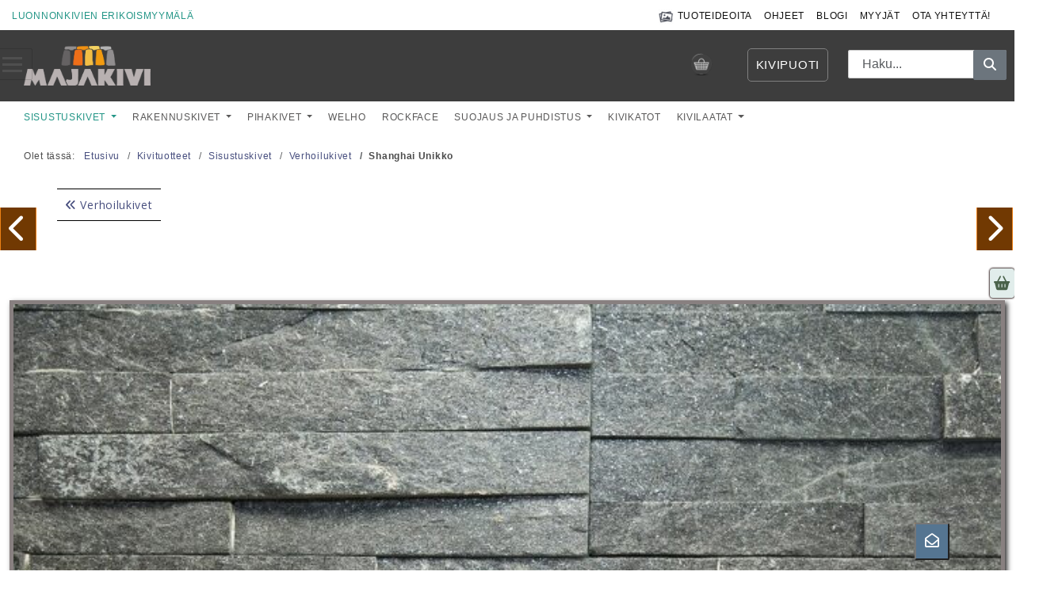

--- FILE ---
content_type: text/html; charset=utf-8
request_url: https://www.majakivi.com/kivituotteet/sisustuskivet/verhoilukivet/40-shanghai_unikko
body_size: 37809
content:
<!DOCTYPE html>
<html lang="fi-fi" dir="ltr">
<head>
<meta name="viewport" content="width=device-width, initial-scale=1">
<meta charset="utf-8">
<meta name="facebook-domain-verification" content="yu8qfa8jg1muc4iobll34thxvt9p55">
<meta name="description" content="Upea ja näyttävä kvartsiliuskekivi seinien verhoiluun.">
<meta name="generator" content="Joomla! - Open Source Content Management">
<link rel="preload" href="/images/tagit/varivaihtelu.png" as="image">
<link rel="preload" href="/images/tagit/seina.png" as="image">
<link rel="preload" href="/images/tagit/lattia.png" as="image">
<link rel="preload" href="/images/tagit/markatila.png" as="image">
<link rel="preload" href="/media/vendor/fontawesome-free/webfonts/fa-regular-400.woff2?v=896727" as="font" crossorigin>
<link rel="preload" href="/media/vendor/fontawesome-free/webfonts/fa-solid-900.woff2?v=4a6591" as="font" crossorigin>
<title>Shanghai Unikko - Majakivi Oy</title>
<link href="/templates/majakivi/images/favicon.ico" rel="icon" type="image/x-icon" id="favicon" sizes="32x32">
<link href="https://www.majakivi.com/puoti/etsi?format=opensearch" rel="search" title="majakivi.fi" type="application/opensearchdescription+xml">
<link href="//fonts.googleapis.com/css?family=Open+Sans:wght@100;300;400;700" rel="stylesheet" media="print" onload="this.media='all'">
<link href="//fonts.googleapis.com/css?family=Helvetica Neue:wght@100;300;400;700" rel="stylesheet" media="print" onload="this.media='all'">
<script type="application/json" class="joomla-script-options new">{"joomla.jtext":{"MOD_FINDER_SEARCH_VALUE":"Haku...","JLIB_JS_AJAX_ERROR_OTHER":"An error has occurred while fetching the JSON data: HTTP %s status code.","JLIB_JS_AJAX_ERROR_PARSE":"Virhe tapahtui käsiteltäessä seuraavaa JSON-dataa:<br><code style=\"color:inherit;white-space:pre-wrap;padding:0;margin:0;border:0;background:inherit;\">%s<\/code>","ERROR":"Error - Virhe","MESSAGE":"Viesti","NOTICE":"Huomautus","WARNING":"Varoitus","JCLOSE":"Sulje","JOK":"Ok","JOPEN":"Avoinna"},"finder-search":{"url":"\/component\/finder\/?task=suggestions.suggest&format=json&tmpl=component&Itemid=101"},"system.paths":{"root":"","rootFull":"https:\/\/www.majakivi.com\/","base":"","baseFull":"https:\/\/www.majakivi.com\/"},"csrf.token":"0c2a6d30d7c9feb32642254b05a405da"}</script>
<script type="application/ld+json">{"@context":"https://schema.org","@type":"BreadcrumbList","@id":"https://www.majakivi.com/#/schema/BreadcrumbList/17","itemListElement":[{"@type":"ListItem","position":1,"item":{"@id":"https://www.majakivi.com/","name":"Etusivu"}},{"@type":"ListItem","position":2,"item":{"@id":"https://www.majakivi.com/kivituotteet","name":"Kivituotteet"}},{"@type":"ListItem","position":3,"item":{"@id":"https://www.majakivi.com/kivituotteet/sisustuskivet","name":"Sisustuskivet"}},{"@type":"ListItem","position":4,"item":{"@id":"https://www.majakivi.com/kivituotteet/sisustuskivet/verhoilukivet","name":"Verhoilukivet"}},{"@type":"ListItem","position":5,"item":{"name":"Shanghai Unikko"}}]}</script>
<script type="application/ld+json">{"@context":"https://schema.org","@graph":[{"@type":"Organization","@id":"https://www.majakivi.com/#/schema/Organization/base","name":"Majakivi Oy","url":"https://www.majakivi.com/","logo":{"@type":"ImageObject","@id":"https://www.majakivi.com/#/schema/ImageObject/logo","url":"https://www.majakivi.fi/images/22_8majakivi_p.jpg","contentUrl":"https://www.majakivi.fi/images/22_8majakivi_p.jpg","width":160,"height":50},"image":{"@id":"https://www.majakivi.com/#/schema/ImageObject/logo"},"sameAs":["https://www.facebook.com/MajakiviOy"]},{"@type":"WebSite","@id":"https://www.majakivi.com/#/schema/WebSite/base","url":"https://www.majakivi.com/","name":"Majakivi Oy","publisher":{"@id":"https://www.majakivi.com/#/schema/Organization/base"},"potentialAction":{"@type":"SearchAction","target":"https://www.majakivi.com/puoti/etsi?q={search_term_string}","query-input":"required name=search_term_string"}},{"@type":"WebPage","@id":"https://www.majakivi.com/#/schema/WebPage/base","url":"https://www.majakivi.com/kivituotteet/sisustuskivet/verhoilukivet/40-shanghai_unikko","name":"Shanghai Unikko - Majakivi Oy","description":"Upea ja näyttävä kvartsiliuskekivi seinien verhoiluun.","isPartOf":{"@id":"https://www.majakivi.com/#/schema/WebSite/base"},"about":{"@id":"https://www.majakivi.com/#/schema/Organization/base"},"inLanguage":"fi-FI"},{"@type":"Product","image":"https://www.majakivi.fi//images/teaser/small-Majakivi05.JPG","name":"Shanghai Unikko","description":"Shanghai Unikko on tunnelmallinen ja kestävä verhoilukivi, joka luo näyttävän ja persoonallisen seinäpinnan mihin tahansa tilaan. Tämä kaunis kivi yhdistää hillityn kiiltävyyden ja mittatarkan sahauksen, mikä tekee siitä erinomaisen valinnan puskuun laitettavaksi. Shanghai Unikko sopii erinomaisesti moniin erilaisiin sisustuskohteisiin, kuten keittiöiden välitiloihin, sähkökiukaan taustoihin ja olohuoneiden seinäverhoiluun. Valmistettu kvartsittiliuskekivestä, Shanghai Unikko takaa kestävyyden ja laadun. Sen hillitty kiille ja tumma väri tuovat tilaan syvyyttä, luoden rauhallisen ja viihtyisän ilmapiirin. Valitse Shanghai Unikko, jos etsit verhoilukiveä, joka yhdistää luonnonkauneuden, kestävyyden ja modernin muotoilun.  Shanghai-tuotesarjamme ovat enemmän kuin vain verhoilukiviä – ne ovat tunnelman luojia tilaan kuin tilaan!","brand":{"@type":"Brand","name":"Majakivi Oy"},"gtin":"6430040740408","sku":"vksir","offers":{"@type":"Offer","price":"73.20","priceCurrency":"EUR","availability":"https://schema.org/InStock","url":"https://www.majakivi.fi/kivituotteet/sisustuskivet/verhoilukivet/vksir","shippingDetails":{"@type":"OfferShippingDetails","weight":"34 kg "}},"@id":"https://www.majakivi.com/#/schema/com_simplelists/product/40","isPartOf":{"@id":"https://www.majakivi.com/#/schema/WebPage/base"}}]}</script>
<meta name="google-site-verification" content="Oc2i25DWut8P8_VR2PzLV-dDCaadaVKkRpZ-1TrCIAo" />
<!-- Google Tag Manager -->
<!-- End Google Tag Manager -->
<style class="jchoptimize-critical-css" data-id="6546e50c835f215a8955d204e5f7303bb1537478509eae50fec8964696524c8c">.fas,[class^=icon-],[class*=\ icon-],.far,.fab,.icon-joomla,.fa-solid,.fa-regular,.fa-brands,.fa{-moz-osx-font-smoothing:grayscale;-webkit-font-smoothing:antialiased;display:var(--fa-display,inline-block);font-variant:normal;text-rendering:auto;font-style:normal;line-height:1}.fa-classic,.fas,[class^=icon-],[class*=\ icon-],.fa-solid,.far,.fa-regular{font-family:"Font Awesome 6 Free"}.fa-brands,.fab,.icon-joomla{font-family:"Font Awesome 6 Brands"}.icon-joomla,[class^=icon-],[class*=\ icon-]{-webkit-font-smoothing:antialiased;-moz-osx-font-smoothing:grayscale;font-variant:normal;font-style:normal;font-weight:400;line-height:1;display:inline-block}.fa-image{--fa:""}.fa-envelope-open{--fa:""}.fa-basket-shopping,.fa-shopping-basket{--fa:""}.fa-angles-left,.fa-angle-double-left{--fa:""}:root,:host{--fa-style-family-classic:"Font Awesome 6 Free";--fa-font-regular:normal 400 1em/1 "Font Awesome 6 Free"}.far,.fa-regular{font-weight:400}:root,:host{--fa-style-family-classic:"Font Awesome 6 Free";--fa-font-solid:normal 900 1em/1 "Font Awesome 6 Free"}.fas,[class^=icon-],[class*=\ icon-],.fa-solid{font-weight:900}:root,:host{--fa-style-family-brands:"Font Awesome 6 Brands";--fa-font-brands:normal 400 1em/1 "Font Awesome 6 Brands"}.fab,.icon-joomla,.fa-brands{font-weight:400}.fa-square-facebook,.fa-facebook-square{--fa:""}.fa-instagram{--fa:""}.fa-whatsapp{--fa:""}.fa-youtube{--fa:""}.fa-pinterest{--fa:""}[class^=icon-],[class*=\ icon-]{speak:none}</style>
<style class="jchoptimize-critical-css" data-id="6546e50c835f215a8955d204e5f7303b7fefa0751c928c630c18cac0a86ff5d0">:root,[data-bs-theme=light]{--bs-blue:#0d6efd;--bs-indigo:#6610f2;--bs-purple:#6f42c1;--bs-pink:#d63384;--bs-red:#dc3545;--bs-orange:#fd7e14;--bs-yellow:#ffc107;--bs-green:#198754;--bs-teal:#20c997;--bs-cyan:#0dcaf0;--bs-black:#000;--bs-white:#fff;--bs-gray:#6c757d;--bs-gray-dark:#343a40;--bs-gray-100:#f8f9fa;--bs-gray-200:#e9ecef;--bs-gray-300:#dee2e6;--bs-gray-400:#ced4da;--bs-gray-500:#adb5bd;--bs-gray-600:#6c757d;--bs-gray-700:#495057;--bs-gray-800:#343a40;--bs-gray-900:#212529;--bs-primary:#0d6efd;--bs-secondary:#6c757d;--bs-success:#198754;--bs-info:#0dcaf0;--bs-warning:#ffc107;--bs-danger:#dc3545;--bs-light:#f8f9fa;--bs-dark:#212529;--bs-primary-rgb:13,110,253;--bs-secondary-rgb:108,117,125;--bs-success-rgb:25,135,84;--bs-info-rgb:13,202,240;--bs-warning-rgb:255,193,7;--bs-danger-rgb:220,53,69;--bs-light-rgb:248,249,250;--bs-dark-rgb:33,37,41;--bs-primary-text-emphasis:#052c65;--bs-secondary-text-emphasis:#2b2f32;--bs-success-text-emphasis:#0a3622;--bs-info-text-emphasis:#055160;--bs-warning-text-emphasis:#664d03;--bs-danger-text-emphasis:#58151c;--bs-light-text-emphasis:#495057;--bs-dark-text-emphasis:#495057;--bs-primary-bg-subtle:#cfe2ff;--bs-secondary-bg-subtle:#e2e3e5;--bs-success-bg-subtle:#d1e7dd;--bs-info-bg-subtle:#cff4fc;--bs-warning-bg-subtle:#fff3cd;--bs-danger-bg-subtle:#f8d7da;--bs-light-bg-subtle:#fcfcfd;--bs-dark-bg-subtle:#ced4da;--bs-primary-border-subtle:#9ec5fe;--bs-secondary-border-subtle:#c4c8cb;--bs-success-border-subtle:#a3cfbb;--bs-info-border-subtle:#9eeaf9;--bs-warning-border-subtle:#ffe69c;--bs-danger-border-subtle:#f1aeb5;--bs-light-border-subtle:#e9ecef;--bs-dark-border-subtle:#adb5bd;--bs-white-rgb:255,255,255;--bs-black-rgb:0,0,0;--bs-font-sans-serif:system-ui,-apple-system,"Segoe UI",Roboto,"Helvetica Neue","Noto Sans","Liberation Sans",Arial,sans-serif,"Apple Color Emoji","Segoe UI Emoji","Segoe UI Symbol","Noto Color Emoji";--bs-font-monospace:SFMono-Regular,Menlo,Monaco,Consolas,"Liberation Mono","Courier New",monospace;--bs-gradient:linear-gradient(180deg,#ffffff26,#fff0);--bs-body-font-family:var(--bs-font-sans-serif);--bs-body-font-size:1rem;--bs-body-font-weight:400;--bs-body-line-height:1.5;--bs-body-color:#212529;--bs-body-color-rgb:33,37,41;--bs-body-bg:#fff;--bs-body-bg-rgb:255,255,255;--bs-emphasis-color:#000;--bs-emphasis-color-rgb:0,0,0;--bs-secondary-color:#212529bf;--bs-secondary-color-rgb:33,37,41;--bs-secondary-bg:#e9ecef;--bs-secondary-bg-rgb:233,236,239;--bs-tertiary-color:#21252980;--bs-tertiary-color-rgb:33,37,41;--bs-tertiary-bg:#f8f9fa;--bs-tertiary-bg-rgb:248,249,250;--bs-heading-color:inherit;--bs-link-color:#0d6efd;--bs-link-color-rgb:13,110,253;--bs-link-decoration:underline;--bs-link-hover-color:#0a58ca;--bs-link-hover-color-rgb:10,88,202;--bs-code-color:#d63384;--bs-highlight-color:#212529;--bs-highlight-bg:#fff3cd;--bs-border-width:1px;--bs-border-style:solid;--bs-border-color:#dee2e6;--bs-border-color-translucent:#0000002d;--bs-border-radius:.375rem;--bs-border-radius-sm:.25rem;--bs-border-radius-lg:.5rem;--bs-border-radius-xl:1rem;--bs-border-radius-xxl:2rem;--bs-border-radius-2xl:var(--bs-border-radius-xxl);--bs-border-radius-pill:50rem;--bs-box-shadow:0 .5rem 1rem #00000026;--bs-box-shadow-sm:0 .125rem .25rem #00000013;--bs-box-shadow-lg:0 1rem 3rem #0000002d;--bs-box-shadow-inset:inset 0 1px 2px #00000013;--bs-focus-ring-width:.25rem;--bs-focus-ring-opacity:.25;--bs-focus-ring-color:#0d6efd40;--bs-form-valid-color:#198754;--bs-form-valid-border-color:#198754;--bs-form-invalid-color:#dc3545;--bs-form-invalid-border-color:#dc3545}*,:after,:before{box-sizing:border-box}@media (prefers-reduced-motion:no-preference){:root{scroll-behavior:smooth}}body{font-family:var(--bs-body-font-family);font-size:var(--bs-body-font-size);font-weight:var(--bs-body-font-weight);line-height:var(--bs-body-line-height);color:var(--bs-body-color);text-align:var(--bs-body-text-align);background-color:var(--bs-body-bg);-webkit-text-size-adjust:100%;-webkit-tap-highlight-color:transparent;margin:0}hr{color:inherit;border:0;border-top:var(--bs-border-width)solid;opacity:.25;margin:1rem 0}.h1,.h2,.h3,.h4,.h5,.h6,h1,h2,h3,h4,h5,h6{color:var(--bs-heading-color);margin-top:0;margin-bottom:.5rem;font-weight:500;line-height:1.2}.h1,h1{font-size:calc(1.375rem + 1.5vw)}@media (width>=1200px){.h1,h1{font-size:2.5rem}}.h3,h3{font-size:calc(1.3rem + .6vw)}@media (width>=1200px){.h3,h3{font-size:1.75rem}}.h4,h4{font-size:calc(1.275rem + .3vw)}@media (width>=1200px){.h4,h4{font-size:1.5rem}}.h5,h5{font-size:1.25rem}p{margin-top:0;margin-bottom:1rem}ol,ul{padding-left:2rem}dl,ol,ul{margin-top:0;margin-bottom:1rem}ol ol,ol ul,ul ol,ul ul{margin-bottom:0}b,strong{font-weight:bolder}.small,small{font-size:.875em}a{color:rgba(var(--bs-link-color-rgb),var(--bs-link-opacity,1));text-decoration:underline}img,svg{vertical-align:middle}label{display:inline-block}button{border-radius:0}button,input,optgroup,select,textarea{font-family:inherit;font-size:inherit;line-height:inherit;margin:0}button,select{text-transform:none}[type=button],[type=reset],[type=submit],button{-webkit-appearance:button}[type=button]:not(:disabled),[type=reset]:not(:disabled),[type=submit]:not(:disabled),button:not(:disabled){cursor:pointer}textarea{resize:vertical}iframe{border:0}.list-unstyled,.list-inline{padding-left:0;list-style:none}.container,.container-fluid,.container-lg,.container-md,.container-sm,.container-xl,.container-xxl{--bs-gutter-x:1.5rem;--bs-gutter-y:0;width:100%;padding-right:calc(var(--bs-gutter-x)*.5);padding-left:calc(var(--bs-gutter-x)*.5);margin-left:auto;margin-right:auto}@media (width>=576px){.container,.container-sm{max-width:540px}}@media (width>=768px){.container,.container-md,.container-sm{max-width:720px}}@media (width>=992px){.container,.container-lg,.container-md,.container-sm{max-width:960px}}@media (width>=1200px){.container,.container-lg,.container-md,.container-sm,.container-xl{max-width:1140px}}@media (width>=1400px){.container,.container-lg,.container-md,.container-sm,.container-xl,.container-xxl{max-width:1320px}}:root{--bs-breakpoint-xs:0;--bs-breakpoint-sm:576px;--bs-breakpoint-md:768px;--bs-breakpoint-lg:992px;--bs-breakpoint-xl:1200px;--bs-breakpoint-xxl:1400px}.row{--bs-gutter-x:1.5rem;--bs-gutter-y:0;margin-top:calc(-1*var(--bs-gutter-y));margin-right:calc(-.5*var(--bs-gutter-x));margin-left:calc(-.5*var(--bs-gutter-x));flex-wrap:wrap;display:flex}.row>*{width:100%;max-width:100%;padding-right:calc(var(--bs-gutter-x)*.5);padding-left:calc(var(--bs-gutter-x)*.5);margin-top:var(--bs-gutter-y);flex-shrink:0}.col{flex:1 0 0}@media (width>=768px){.col-md-4{flex:none;width:33.3333%}.col-md-6{flex:none;width:50%}.col-md-12{flex:none;width:100%}}.form-control{width:100%;color:var(--bs-body-color);-webkit-appearance:none;-moz-appearance:none;appearance:none;background-color:var(--bs-body-bg);border:var(--bs-border-width)solid var(--bs-border-color);border-radius:var(--bs-border-radius);background-clip:padding-box;padding:.375rem .75rem;font-size:1rem;font-weight:400;line-height:1.5;transition:border-color .15s ease-in-out,box-shadow .15s ease-in-out;display:block}@media (prefers-reduced-motion:reduce){.form-control{transition:none}}.input-group{flex-wrap:wrap;align-items:stretch;width:100%;display:flex;position:relative}.input-group>.form-control,.input-group>.form-floating,.input-group>.form-select{flex:auto;width:1%;min-width:0;position:relative}.input-group .btn{z-index:2;position:relative}.input-group:not(.has-validation)>.dropdown-toggle:nth-last-child(n+3),.input-group:not(.has-validation)>.form-floating:not(:last-child)>.form-control,.input-group:not(.has-validation)>.form-floating:not(:last-child)>.form-select,.input-group:not(.has-validation)>:not(:last-child):not(.dropdown-toggle):not(.dropdown-menu):not(.form-floating),.input-group.has-validation>.dropdown-toggle:nth-last-child(n+4),.input-group.has-validation>.form-floating:nth-last-child(n+3)>.form-control,.input-group.has-validation>.form-floating:nth-last-child(n+3)>.form-select,.input-group.has-validation>:nth-last-child(n+3):not(.dropdown-toggle):not(.dropdown-menu):not(.form-floating){border-top-right-radius:0;border-bottom-right-radius:0}.input-group>:not(:first-child):not(.dropdown-menu):not(.valid-tooltip):not(.valid-feedback):not(.invalid-tooltip):not(.invalid-feedback){margin-left:calc(-1*var(--bs-border-width));border-top-left-radius:0;border-bottom-left-radius:0}.btn{--bs-btn-padding-x:.75rem;--bs-btn-padding-y:.375rem;--bs-btn-font-family:;--bs-btn-font-size:1rem;--bs-btn-font-weight:400;--bs-btn-line-height:1.5;--bs-btn-color:var(--bs-body-color);--bs-btn-bg:transparent;--bs-btn-border-width:var(--bs-border-width);--bs-btn-border-color:transparent;--bs-btn-border-radius:var(--bs-border-radius);--bs-btn-hover-border-color:transparent;--bs-btn-box-shadow:inset 0 1px 0 #ffffff26,0 1px 1px #00000013;--bs-btn-disabled-opacity:.65;--bs-btn-focus-box-shadow:0 0 0 .25rem rgba(var(--bs-btn-focus-shadow-rgb),.5);padding:var(--bs-btn-padding-y)var(--bs-btn-padding-x);font-family:var(--bs-btn-font-family);font-size:var(--bs-btn-font-size);font-weight:var(--bs-btn-font-weight);line-height:var(--bs-btn-line-height);color:var(--bs-btn-color);text-align:center;vertical-align:middle;cursor:pointer;-webkit-user-select:none;-moz-user-select:none;user-select:none;border:var(--bs-btn-border-width)solid var(--bs-btn-border-color);border-radius:var(--bs-btn-border-radius);background-color:var(--bs-btn-bg);text-decoration:none;transition:color .15s ease-in-out,background-color .15s ease-in-out,border-color .15s ease-in-out,box-shadow .15s ease-in-out;display:inline-block}@media (prefers-reduced-motion:reduce){.btn{transition:none}}.btn-primary{--bs-btn-color:#fff;--bs-btn-bg:#0d6efd;--bs-btn-border-color:#0d6efd;--bs-btn-hover-color:#fff;--bs-btn-hover-bg:#0b5ed7;--bs-btn-hover-border-color:#0a58ca;--bs-btn-focus-shadow-rgb:49,132,253;--bs-btn-active-color:#fff;--bs-btn-active-bg:#0a58ca;--bs-btn-active-border-color:#0a53be;--bs-btn-active-shadow:inset 0 3px 5px #00000020;--bs-btn-disabled-color:#fff;--bs-btn-disabled-bg:#0d6efd;--bs-btn-disabled-border-color:#0d6efd}.btn-secondary{--bs-btn-color:#fff;--bs-btn-bg:#6c757d;--bs-btn-border-color:#6c757d;--bs-btn-hover-color:#fff;--bs-btn-hover-bg:#5c636a;--bs-btn-hover-border-color:#565e64;--bs-btn-focus-shadow-rgb:130,138,145;--bs-btn-active-color:#fff;--bs-btn-active-bg:#565e64;--bs-btn-active-border-color:#51585e;--bs-btn-active-shadow:inset 0 3px 5px #00000020;--bs-btn-disabled-color:#fff;--bs-btn-disabled-bg:#6c757d;--bs-btn-disabled-border-color:#6c757d}.fade{transition:opacity .15s linear}@media (prefers-reduced-motion:reduce){.fade{transition:none}}.fade:not(.show){opacity:0}.collapse:not(.show){display:none}.nav{--bs-nav-link-padding-x:1rem;--bs-nav-link-padding-y:.5rem;--bs-nav-link-font-weight:;--bs-nav-link-color:var(--bs-link-color);--bs-nav-link-hover-color:var(--bs-link-hover-color);--bs-nav-link-disabled-color:var(--bs-secondary-color);flex-wrap:wrap;margin-bottom:0;padding-left:0;list-style:none;display:flex}.navbar{--bs-navbar-padding-x:0;--bs-navbar-padding-y:.5rem;--bs-navbar-color:rgba(var(--bs-emphasis-color-rgb),.65);--bs-navbar-hover-color:rgba(var(--bs-emphasis-color-rgb),.8);--bs-navbar-disabled-color:rgba(var(--bs-emphasis-color-rgb),.3);--bs-navbar-active-color:rgba(var(--bs-emphasis-color-rgb),1);--bs-navbar-brand-padding-y:.3125rem;--bs-navbar-brand-margin-end:1rem;--bs-navbar-brand-font-size:1.25rem;--bs-navbar-brand-color:rgba(var(--bs-emphasis-color-rgb),1);--bs-navbar-brand-hover-color:rgba(var(--bs-emphasis-color-rgb),1);--bs-navbar-nav-link-padding-x:.5rem;--bs-navbar-toggler-padding-y:.25rem;--bs-navbar-toggler-padding-x:.75rem;--bs-navbar-toggler-font-size:1.25rem;--bs-navbar-toggler-icon-bg:url("data:image/svg+xml,%3csvg xmlns='http://www.w3.org/2000/svg' viewBox='0 0 30 30'%3e%3cpath stroke='rgba%2833, 37, 41, 0.75%29' stroke-linecap='round' stroke-miterlimit='10' stroke-width='2' d='M4 7h22M4 15h22M4 23h22'/%3e%3c/svg%3e");--bs-navbar-toggler-border-color:rgba(var(--bs-emphasis-color-rgb),.15);--bs-navbar-toggler-border-radius:var(--bs-border-radius);--bs-navbar-toggler-focus-width:.25rem;--bs-navbar-toggler-transition:box-shadow .15s ease-in-out;padding:var(--bs-navbar-padding-y)var(--bs-navbar-padding-x);flex-wrap:wrap;justify-content:space-between;align-items:center;display:flex;position:relative}.navbar>.container,.navbar>.container-fluid,.navbar>.container-lg,.navbar>.container-md,.navbar>.container-sm,.navbar>.container-xl,.navbar>.container-xxl{flex-wrap:inherit;justify-content:space-between;align-items:center;display:flex}.navbar-brand{padding-top:var(--bs-navbar-brand-padding-y);padding-bottom:var(--bs-navbar-brand-padding-y);margin-right:var(--bs-navbar-brand-margin-end);font-size:var(--bs-navbar-brand-font-size);color:var(--bs-navbar-brand-color);white-space:nowrap;text-decoration:none}.navbar-nav{--bs-nav-link-padding-x:0;--bs-nav-link-padding-y:.5rem;--bs-nav-link-font-weight:;--bs-nav-link-color:var(--bs-navbar-color);--bs-nav-link-hover-color:var(--bs-navbar-hover-color);--bs-nav-link-disabled-color:var(--bs-navbar-disabled-color);flex-direction:column;margin-bottom:0;padding-left:0;list-style:none;display:flex}.navbar-collapse{flex-grow:1;flex-basis:100%;align-items:center}.navbar-toggler{padding:var(--bs-navbar-toggler-padding-y)var(--bs-navbar-toggler-padding-x);font-size:var(--bs-navbar-toggler-font-size);color:var(--bs-navbar-color);border:var(--bs-border-width)solid var(--bs-navbar-toggler-border-color);border-radius:var(--bs-navbar-toggler-border-radius);transition:var(--bs-navbar-toggler-transition);background-color:#0000;line-height:1}@media (prefers-reduced-motion:reduce){.navbar-toggler{transition:none}}@media (width>=768px){.navbar-expand-md{flex-wrap:nowrap;justify-content:flex-start}.navbar-expand-md .navbar-nav{flex-direction:row}.navbar-expand-md .navbar-collapse{flex-basis:auto;display:flex!important}.navbar-expand-md .navbar-toggler{display:none}}.breadcrumb{--bs-breadcrumb-padding-x:0;--bs-breadcrumb-padding-y:0;--bs-breadcrumb-margin-bottom:1rem;--bs-breadcrumb-bg:;--bs-breadcrumb-border-radius:;--bs-breadcrumb-divider-color:var(--bs-secondary-color);--bs-breadcrumb-item-padding-x:.5rem;--bs-breadcrumb-item-active-color:var(--bs-secondary-color);padding:var(--bs-breadcrumb-padding-y)var(--bs-breadcrumb-padding-x);margin-bottom:var(--bs-breadcrumb-margin-bottom);font-size:var(--bs-breadcrumb-font-size);background-color:var(--bs-breadcrumb-bg);border-radius:var(--bs-breadcrumb-border-radius);flex-wrap:wrap;list-style:none;display:flex}.breadcrumb-item+.breadcrumb-item{padding-left:var(--bs-breadcrumb-item-padding-x)}.breadcrumb-item.active{color:var(--bs-breadcrumb-item-active-color)}.btn-close{--bs-btn-close-color:#000;--bs-btn-close-bg:url("data:image/svg+xml,%3csvg xmlns='http://www.w3.org/2000/svg' viewBox='0 0 16 16' fill='%23000'%3e%3cpath d='M.293.293a1 1 0 0 1 1.414 0L8 6.586 14.293.293a1 1 0 1 1 1.414 1.414L9.414 8l6.293 6.293a1 1 0 0 1-1.414 1.414L8 9.414l-6.293 6.293a1 1 0 0 1-1.414-1.414L6.586 8 .293 1.707a1 1 0 0 1 0-1.414'/%3e%3c/svg%3e");--bs-btn-close-opacity:.5;--bs-btn-close-hover-opacity:.75;--bs-btn-close-focus-shadow:0 0 0 .25rem #0d6efd40;--bs-btn-close-focus-opacity:1;--bs-btn-close-disabled-opacity:.25;box-sizing:content-box;width:1em;height:1em;color:var(--bs-btn-close-color);background:transparent var(--bs-btn-close-bg)center/1em auto no-repeat;filter:var(--bs-btn-close-filter);opacity:var(--bs-btn-close-opacity);border:0;border-radius:.375rem;padding:.25em}:root,[data-bs-theme=light]{--bs-btn-close-filter:}.modal{--bs-modal-zindex:1055;--bs-modal-width:500px;--bs-modal-padding:1rem;--bs-modal-margin:.5rem;--bs-modal-color:var(--bs-body-color);--bs-modal-bg:var(--bs-body-bg);--bs-modal-border-color:var(--bs-border-color-translucent);--bs-modal-border-width:var(--bs-border-width);--bs-modal-border-radius:var(--bs-border-radius-lg);--bs-modal-box-shadow:var(--bs-box-shadow-sm);--bs-modal-inner-border-radius:calc(var(--bs-border-radius-lg) - (var(--bs-border-width)));--bs-modal-header-padding-x:1rem;--bs-modal-header-padding-y:1rem;--bs-modal-header-padding:1rem 1rem;--bs-modal-header-border-color:var(--bs-border-color);--bs-modal-header-border-width:var(--bs-border-width);--bs-modal-title-line-height:1.5;--bs-modal-footer-gap:.5rem;--bs-modal-footer-bg:;--bs-modal-footer-border-color:var(--bs-border-color);--bs-modal-footer-border-width:var(--bs-border-width);z-index:var(--bs-modal-zindex);outline:0;width:100%;height:100%;display:none;position:fixed;top:0;left:0;overflow:hidden auto}.modal-dialog{width:auto;margin:var(--bs-modal-margin);pointer-events:none;position:relative}.modal.fade .modal-dialog{transition:transform .3s ease-out;transform:translateY(-50px)}@media (prefers-reduced-motion:reduce){.modal.fade .modal-dialog{transition:none}}.modal-content{width:100%;color:var(--bs-modal-color);pointer-events:auto;background-color:var(--bs-modal-bg);border:var(--bs-modal-border-width)solid var(--bs-modal-border-color);border-radius:var(--bs-modal-border-radius);background-clip:padding-box;outline:0;flex-direction:column;display:flex;position:relative}.modal-header{padding:var(--bs-modal-header-padding);border-bottom:var(--bs-modal-header-border-width)solid var(--bs-modal-header-border-color);border-top-left-radius:var(--bs-modal-inner-border-radius);border-top-right-radius:var(--bs-modal-inner-border-radius);flex-shrink:0;align-items:center;display:flex}.modal-header .btn-close{padding:calc(var(--bs-modal-header-padding-y)*.5)calc(var(--bs-modal-header-padding-x)*.5);margin-top:calc(-.5*var(--bs-modal-header-padding-y));margin-right:calc(-.5*var(--bs-modal-header-padding-x));margin-bottom:calc(-.5*var(--bs-modal-header-padding-y));margin-left:auto}.modal-title{line-height:var(--bs-modal-title-line-height);margin-bottom:0}.modal-body{padding:var(--bs-modal-padding);flex:auto;position:relative}@media (width>=576px){.modal{--bs-modal-margin:1.75rem;--bs-modal-box-shadow:var(--bs-box-shadow)}.modal-dialog{max-width:var(--bs-modal-width);margin-left:auto;margin-right:auto}}@media (width>=992px){.modal-lg,.modal-xl{--bs-modal-width:800px}}:root,[data-bs-theme=light]{--bs-carousel-indicator-active-bg:#fff;--bs-carousel-caption-color:#fff;--bs-carousel-control-icon-filter:}.visually-hidden,.visually-hidden-focusable:not(:focus):not(:focus-within){clip:rect(0,0,0,0)!important;white-space:nowrap!important;border:0!important;width:1px!important;height:1px!important;margin:-1px!important;padding:0!important;overflow:hidden!important}.visually-hidden-focusable:not(:focus):not(:focus-within):not(caption),.visually-hidden:not(caption){position:absolute!important}.float-start{float:left!important}.px-3{padding-left:1rem!important;padding-right:1rem!important}.py-2{padding-top:.5rem!important;padding-bottom:.5rem!important}</style>
<style class="jchoptimize-critical-css" data-id="6546e50c835f215a8955d204e5f7303b0ad292c52d7877cd41330a748b802b4b">h1,.h1{font-size:26px;margin-bottom:.75em}h3,.h3{font-size:18px}h4,.h4{font-size:16px}h5,.h5{font-size:13px}p{margin:0 0 1.5em 0;line-height:1.6em}.btn-default,.btn-primary,.btn-success,.btn-info,.btn-warning,.btn-danger{font-family:'Oswald',sans-serif;text-transform:uppercase;border-bottom-color:transparent;-webkit-box-shadow:inset 0 -3px 0 rgba(0,0,0,0.06);box-shadow:inset 0 -3px 0 rgba(0,0,0,0.06)}.btn-primary{background-image:-webkit-linear-gradient(top,#dc2a0b 0%,#c4250a 100%);background-image:linear-gradient(to bottom,#dc2a0b 0%,#c4250a 100%);filter:progid:DXImageTransform.Microsoft.gradient(startColorstr='#dc2a0b',endColorstr='#c4250a',GradientType=0);filter:progid:DXImageTransform.Microsoft.gradient(enabled = false);background-repeat:repeat-x;border-color:#c4250a}label{display:inline-block;margin-bottom:5px;font-weight:normal}.form-control{background-color:#fff;border:1px solid #dcdcdc;border-radius:0;-webkit-box-shadow:inset 0 1px 1px rgba(0,0,0,0.075);box-shadow:inset 0 1px 1px rgba(0,0,0,0.075);padding-left:18px;padding-right:18px}hr{border-top-color:#dcdcdc}.list-unstyled{padding-left:0;list-style:none}</style>
<style class="jchoptimize-critical-css" data-id="6546e50c835f215a8955d204e5f7303bee60122ed50de29ed71616334aa40ee2">.outlet-shop{right:350px;cursor:pointer}.nav.puoti{position:absolute;right:-125px;top:0px}.nav.puoti li>a{color:white;padding:10px;border:thin solid grey;border-radius:5px}.navbar-default .container{position:relative;height:90px;background:#333;margin-top:30px}.navbar-default{width:100%}.navbar-nav{flex-direction:unset}.navbar-nav.oikea{position:absolute;top:-28px;right:30px;font-size:0.8em}.navbar-nav.oikea.vasemmalla{left:0px}.navbar-nav.oikea li{margin-left:10px;max-width:50%}.nav.navbar-nav.kivituotteet{position:absolute;width:100%;top:90px;left:0;background:rgba(255,255,255,0.8);padding:10px;z-index:50}.nav.navbar-nav.kivituotteet a{color:#595858;font-size:12px;padding-left:20px;text-decoration:none}.nav.navbar-nav.kivituotteet>.first{display:none}.exturl>a.small-menu-call{font-size:12px;color:#9a9894 !important}.fixed-small-menu{position:absolute;top:23px;right:10px;width:100%}.navbar-collapse .mod-finder{position:absolute;top:25px;right:10px}.mod-finder__search.input-group{float:right;max-width:200px}.mod-finder__search.input-group button{position:absolute;right:0px}.navbar-header{position:absolute;left:30px}@media (min-width:996px){.fixed-small-menu .small-menu-call{display:none}}@media (min-width:768px) and (max-width:995px){.navbar-collapse .mod-finder{position:absolute;top:10px}.fixed-small-menu .small-menu-call{display:none}.navbar-header{top:10px}.nav.navbar-nav.kivituotteet a{letter-spacing:0px;font-size:11px}}@media (min-width:0) and (max-width:768px){.navbar-collapse .mod-finder{position:absolute;top:120px;left:10px;right:unset}.nav.puoti{right:-100px;top:5px}.navbar-default .container{border-bottom:1px solid #6b6b6b}.navbar-nav.kivituotteet>.first{background-color:#64af1a !important;background:linear-gradient(180deg,#83bf48 0,#4d8a10)}.navbar-nav .tuotteet>svg{position:absolute;right:-20px;background-color:green;height:30px;width:20px;padding:4px}.outlet-shop{right:90px;top:2px !important}.navbar-default{margin-top:10px}.navbar-collapse{padding:20px}.nav-child{list-style:none;margin-left:20px}.nav.navbar-nav_top{display:block;position:fixed;height:25px;padding:5px;z-index:50;background:white;top:0px;left:0px;width:100%;background-color:#f3f3f3;box-shadow:0px 4px 4px 0px rgba(0,0,0,0.3)}.fixed-small-menu>div{top:70px;left:10px}.nav.navbar-nav.kivituotteet{position:unset;background:none;padding:10px}.navbar-nav{flex-direction:column}.navbar-nav.oikea{float:none;position:unset}.navbar-default .oikea a{color:white !important}.navbar-toggler{position:absolute;right:10px;top:60px;background-color:white}.nav.navbar-nav.kivituotteet a{color:white;font-size:15px}.nav.navbar-nav.kivituotteet .first{display:block}.navbar-default .container{height:auto;min-height:140px}.navbar-collapse{margin-top:150px;font-size:16px;line-height:30px}.navbar-header{top:33px}}.navbar-toggler span{display:block;background-color:#4f4f4f;height:3px;width:25px;margin-top:5px;margin-bottom:5px;position:relative;left:0;opacity:1;transition:all 0.25s ease-out;transform-origin:center left}.navbar-toggler span:nth-child(1){margin-top:0.3em}.navbar-toggler span:nth-child(1){transform:translate(0%,0%) rotate(0deg)}.navbar-toggler span:nth-child(2){opacity:1}.navbar-toggler span:nth-child(3){transform:translate(0%,0%) rotate(0deg)}</style>
<style class="jchoptimize-critical-css" data-id="6546e50c835f215a8955d204e5f7303b2c21a86497d9134b419f6633358ee5b0">.pager li>a{text-decoration:none;background:#713902 !important;border-radius:2px !important;border:#ed8115 1px solid !important;color:#fff !important;padding:10px}textarea{width:98%}.navbar-nav a:hover,ul.nav-child>li.active>a,ul.nav-child>li.alias-parent-active>a,ul.nav-child li.current>a{color:#9092f5 !important}.navbar-nav img{width:20px;height:20px;margin-right:5px}.navbar-nav_top li{padding:0px;margin:0px;line-height:1em;float:left}.navbar-nav>li>a{padding-left:5px}.navbar-nav_top img{margin-right:10px;height:20px;width:20px;margin-top:-5px}.orangefooter{height:15px;font-size:24px;float:left}.orangefooter a{color:#eee;padding:10px}.button-negative:hover,.button{background-color:#29a332;border:#B39059 1px solid;border-radius:3px;padding:10px;color:#fff !important;-webkit-transition:all 200ms ease-in-out;-moz-transition:all 200ms ease-in-out;-ms-transition:all 200ms ease-in-out;-o-transition:all 200ms ease-in-out;transition:all 200ms ease-in-out}.image-title h3{font-size:inherit;margin:inherit !important;font-weight:inherit;line-height:inherit;display:inline}.navbar-nav .alias-parent-active>a{color:#d47c43}.navbar-nav.kivituotteet li.active,.navbar-nav .alias-parent-active>a.tuotteet{color:#fff}</style>
<style class="jchoptimize-critical-css" data-id="6546e50c835f215a8955d204e5f7303b9dbbb5e07976fdfaabb1a0e9b25a9d80">body{margin:0 !important;color:#4c4c4c}#wrapper{display:block}@media (min-width:1600px){.container{max-width:1440px}}a{text-decoration:none;color:#474e7e;-webkit-transition:all 200ms ease-in;-moz-transition:all 200ms ease-in;-ms-transition:all 200ms ease-in;-o-transition:all 200ms ease-in;transition:all 200ms ease-in}.contact-footer a{color:#ddd}.center{width:100%;text-align:center !important}.pagenav .next{position:absolute;right:0px;top:39px;font-size:36px;overflow:hidden}.pagenav .previous{position:absolute;left:0px;overflow:hidden;top:39px;font-size:36px}.open->dropdown-submenu,ul.nav li.parent{display:block !important}ul.nav li,ul.nav-child li{position:relative}.navbar-default .navbar-nav>.active>a,.navbar-default .navbar-nav>.active>a:hover,.navbar-default .navbar-nav>.active>a:focus,.navbar-default .navbar-nav>.open>a,.navbar-default .navbar-nav>.open>a:hover,.navbar-default .navbar-nav>.open>a:focus,.dropdown-menu>.active>a,.dropdown-menu>.active>a:hover,.dropdown-menu>.active>a:focus,.dropdown-menu>li>a:hover,.navbar-nav>li>a{background-color:transparent !important}.navbar .active>a{color:#d7a852!important}.alias-parent-active>a{color:#229586!important}.nav_footer ul.nav-child{display:block !important;background:none !important;border:none ! important}.nav_footer ul.nav-child li{padding:3px}.navbar a{text-transform:uppercase}.nav-child li a{text-transform:none !important}.menuimage{float:left}.navbar-collapse{float:right}@media (min-width:996px){.navbar-expand-md .navbar-collapse{display:block !important}.navbar-nav>li>a,.navbar-nav>li>span{line-height:20px;position:relative;display:block;font-weight:100}.navbar-nav ul.nav-child{background:rgba(255,255,255,0.95);text-transform:none;min-width:220px;-webkit-box-shadow:0 5px 10px rgba(0,0,0,0.1);-moz-box-shadow:0 5px 10px rgba(0,0,0,0.1);box-shadow:0 5px 10px rgba(0,0,0,0.1);border:1px #e6e6e6 solid;list-style:none;border-radius:0 !important;-moz-border-radius:0 !important;-webkit-border-radius:0 !important;padding:0 !important;display:none}}@media (min-width:768px) and (max-width:995px){.sitetitle{margin-left:5px;top:100px}.navbar-expand-md .navbar-collapse{display:block!important}.navbar-nav ul{width:200%;position:absolute;background:white;box-shadow:1px 1px 3px #666}.nav-child{list-style:none !important;padding-left:0px}.nav-child li a{text-transform:uppercase !important;line-height:30px !important}.navbar-nav>li>a,.navbar-nav>li>span{padding:0 5px !important;line-height:30px !important;position:relative;display:block}.navbar-nav.kivituotteet{font-size:12px !important}}.breadcrumb{z-index:10;list-style:none;background:none !important;border-radius:0 !important;font-size:12px !important;font-weight:300 !important}.breadcrumb a{font-size:12px !important;font-weight:400}.breadcrumb{flex-wrap:nowrap}.breadcrumb li{padding:2px}.breadcrumb>.active{font-weight:900;color:#4c4c4c}.bottomspot{padding:30px 0 30px 0;z-index:50;overflow:hidden}.bottomspot .container{max-width:100%}.go-top{position:fixed;bottom:2em;right:2em;text-decoration:none;color:white;background-color:rgba(0,0,0,0.60);font-size:15px;padding:0.1em;z-index:90;border:2px solid rgba(255,255,255,0.20);text-align:center;display:inline-block;width:40px !important;height:46px !important;line-height:40px !important;display:none;border-radius:3px}.modspot{padding:0px 0px !important;position:relative}.small{}.mini{padding:0px 0px !important;font-size:12px !important;line-height:14px !important}p.mini{margin:0px 0px 0.8em !important}button{border-radius:2px !important}label{font-weight:300 !important}input,select,textarea,.inputbox,button,.button,input[type="button"],input[type="submit"]{padding:3px}select,input[type="text"],input[type="password"],input[type="email"],textarea,.inputbox,.validate-username,.validate-password{border:0;background:#fff;color:#333;-webkit-box-shadow:0 0 0 1px #ccc inset;box-shadow:0 0 0 1px #ccc inset;border-radius:3px;-webkit-border-radius:3px;font-weight:500}.pagenav{float:left}.pagenav>li{float:left;margin-bottom:-1px;list-style:none}.pagenav>li>a{margin-right:2px;line-height:1.428571429;border:1px solid transparent;border-radius:0;text-transform:uppercase}.pagenav>li.next{margin-left:10px}.contact-footer{color:#fff;text-shadow:0px 1px 0px rgba(0,0,0,0.67)}ul.navbar-nav_footer{margin-bottom:10px;list-style:none}.navbar-nav_footer li{padding:0px;margin:5px;line-height:1em;float:left}.navbar-nav_footer li a{margin:5px;padding:3px;color:#ccc;font-weight:300;line-height:20px}.navbar-nav_footer ul.nav-child{margin-left:15px}.navbar-nav_footer .parent>a{color:#e4e4e4;margin:3px;padding:5px;line-height:20px}.navbar-nav_footer ul{list-style-type:none}.navbar-nav_footer span{clear:both}.navbar-nav_footer .divider{clear:both;width:100%;margin-top:15px;height:25px;color:#ccc}</style>
<style class="jchoptimize-critical-css" data-id="6546e50c835f215a8955d204e5f7303b65275351e4f2d708f95979571f4cc79e">#chronoform-Tarjouspyynto{padding:10px}#chronoform-Tarjouspyynto p.form-entity{line-height:0.6em}</style>
<style class="jchoptimize-critical-css" data-id="6546e50c835f215a8955d204e5f7303bbad14e65c592ddc7eb55e6c288a165ca">.mod-tagssimilar .product.caption{background:#2c2c2c;padding:10px;color:white}.mod-tagssimilar .product.caption .text{display:none}.tuotetagit+div{clear:both}.tag.viewimage{position:relative}.mod-list li{float:left;margin:20px;max-width:200px}.pricetag{position:absolute;left:0;bottom:0;padding:5px;background:blue;color:white}.pricetag.hide{display:none}.standart{height:35px;width:35px;margin:5px;background-color:white;background-size:contain;background-repeat:no-repeat;background-position:center;float:left;border:2px solid #9b9b9b}.standart.natural{background-image:url('https://www.majakivi.com/images/tagit/varivaihtelu.png')}.standart.wet{background-image:url('https://www.majakivi.com/images/tagit/markatila.png')}.standart.wall{background-image:url('https://www.majakivi.com/images/tagit/seina.png')}.tuotenavi{line-height:40px;padding:10px;margin-left:0;border-top:thin solid black;border-bottom:thin solid black}.stickybar{margin-left:60px;margin-bottom:60px}#presentation hr{width:95%;margin-left:5%;margin:5px}.row.product{position:relative}.simplelists-item #presentation{background-color:#C7BDAF;padding:30px;margin-top:20px;color:#3a3a3a}.simplelists-item #presentation img{width:100%;border:thick solid white}.simplelists-item #presentation h4{color:white;font-size:20px;font-weight:300}.tuotteet.modal-body{letter-spacing:0.1px;font-size:12px;z-index:1100}.simplelists-item .gallery .preview{width:80px}.tuotetagit{padding:5px;margin:5px;margin-bottom:15px;cursor:pointer}.product-notes{margin-top:20px}.tuotetiedot{height:250px;width:100%}.pricing-body ul{list-style-type:none}.pricing-body{background:#404040;padding:10px;color:white}.pricing-body li{border-top:1px solid #585858;padding-top:5px;clear:both}.pricing-body li ul{border-bottom:thin solid #585858}.pricing-body li.first{border:none}.pricing-body li strong{float:right;font-weight:400}.simplelists-item .preview{z-index:2;overflow:hidden}.simplelists-item .preview{z-index:2}.simplelists-item .preview img{width:100%}.simplelists-item .viewimage,.simplelists-item .viewimage-mobile{position:relative;background-color:#474747}.simplelists-item{margin-bottom:20px}.tuotetiedot{min-height:250px;height:auto}.simplelists-item.tuote .image{overflow:hidden;border:5px solid #888080;padding:0px !important;margin-bottom:20px;box-shadow:3px 3px 6px #333}.tuote .spot{min-height:60px;border-top:1px solid #777;border-bottom:1px solid #777;padding:10px 0 10px 0;margin-bottom:20px;width:80%}.tuote img.simplelists{width:100%;height:100%;padding:0}.clr{clear:both}.kivikoriin{padding:10px;position:absolute;background-color:#e1edeb;color:#4a624a;font-size:18px;padding:5px;border-radius:4px;box-shadow:0px 0px 2px 1px #473838}.shopicon{top:0px;right:0px}.shopicon.hide{display:none}.wall{padding:4px;padding-left:15px;margin-left:5px;border:thin dotted grey;border-left:3px solid white}@media (max-width:768px){.tuotenavi{margin-bottom:40px;font-size:2.5vw}}</style>
<style class="jchoptimize-critical-css" data-id="6546e50c835f215a8955d204e5f7303b704c5730f8d17b3004705f4a9ae86e4e">.fixed_yhteys{color:white;position:fixed;bottom:-50px;max-width:250px;min-width:150px;height:40px;right:10px;margin-left:-15px;background-color:white;border-radius:3px;z-index:100;-webkit-transition:all 0.25s ease-in;transition:all 0.25s ease-in}.form-entity input{width:60%;float:right}.fixed_yhteys .otsa{height:45px;background-color:#f19117;position:absolute;top:-70px;right:80px;width:36px;color:black}.fixed_yhteys .otsa>button{color:white;background:#557591}.fixed_yhteys .hide{display:none}.fixed_yhteys .wide{top:-47px;width:100%;right:0}.fixed_yhteys .wide>button{width:100%;background-color:orange}.fixed_yhteys .otsa h3{padding:8px;margin:0px}</style>
<style class="jchoptimize-critical-css" data-id="6546e50c835f215a8955d204e5f7303b19b53d9211efceb208a238164f836a29">.outlet-shop{position:absolute}.outlet-shop .kori{position:relative;float:right;margin-right:20px;top:5px}@media (max-width:996px){.outlet-shop .kori{top:0px}}.wishlist_kori_desc{display:none;border-radius:3px;color:black;min-width:300px;line-height:14px;font-size:12px;position:absolute;background-color:white;border:1px solid rgba(0,0,0,.1);right:25px;padding:5px;top:69px;z-index:1001;white-space:nowrap}.valuebuttonx{position:absolute;left:0px;top:3px}.valuebuttonx span{color:white;background-color:red;padding:5px;padding-top:3px;border-radius:3px;cursor:pointer}.wishlist_kori_desc p{padding:15px}.wishlist_kori_desc a{color:black !important}.wishlist_shop a{color:white !important}.wishlist_shop{padding:15px;border-radius:3px;color:white;background-color:#5ec2e0;width:100%;text-align:center}.outlet-shop .kori .red-items-basket{height:15px;width:15px;border-radius:7px;font-size:10px;color:#fff;background-color:red;position:absolute;top:25%;line-height:15px;padding-left:5px}.kivikori_done{border-radius:5px;font-weight:bold;overflow:hidden;z-index:0;line-height:14px;padding:13px;font-size:12px;white-space:nowrap;right:-300px;top:25%;position:fixed;color:white;width:250px;height:60px;background-color:rgba(251,118,0,0.8);font-size:13px;-webkit-transition:all 0.5s ease-in;transition:all 0.5s ease-in}.kivikori_done div{}</style>
<style class="jchoptimize-critical-css" data-id="6546e50c835f215a8955d204e5f7303ba31e97cc711519e775531e860bb69b2c">:root{--hue:214;--template-bg-light:#f0f4fb;--template-text-dark:#495057;--template-text-light:#fff;--template-link-color:#2a69b8;--template-special-color:#001B4C;--majakivi-font-family-body:"Open Sans",sans-serif;--majakivi-font-family-headings:"Helvetica Neue",sans-serif;--majakivi-font-weight-normal:400;--majakivi-font-weight-headings:700}</style>
<style class="jchoptimize-critical-css" data-id="6546e50c835f215a8955d204e5f7303bbd00d93f5144b32d7461aa3d5351c7d5">body{font-family:'Open Sans',sans-serif;font-size:14px;font-weight:300 !important;letter-spacing:0.7px;font-display:swap}h1,h2,h3,h4,h5,h6{font-family:'Helvetica Neue',sans-serif;font-weight:300;font-display:swap}nav{font-family:'Helvetica Neue',sans-serif !important;font-size:15px !important;font-weight:100 !important;font-display:swap}.navbar-default{-webkit-transition:all 0.4s ease-in-out;-moz-transition:all 0.4s ease-in-out;-ms-transition:all 0.4s ease-in-out;-o-transition:all 0.4s ease-in-out;transition:all 0.4s ease-in-out;top:0;left:0;right:0;padding-bottom:0}.navbar-default .oikea a{color:#0f0f0f;text-decoration:none}.navbar-default .container{background:#3d3d3d}#_logo{max-height:50px;transition:max-height 0.5s ease}#breadcrumbs{width:100%;max-width:1400px;left:0;right:0;margin-top:50px;margin-left:auto;margin-right:auto;height:45px;white-space:nowrap;overflow-x:auto;overflow-y:hidden;overflow:-moz-scrollbars-none;position:relative}.bottomspot{color:#747474 !important;background-color:#2e2d2c !important}</style>
<style class="jchoptimize-critical-css" data-id="6546e50c835f215a8955d204e5f7303bc46a1900e8fde7b9b726ed36151c9232">.bottomspot{overflow:hidden}@font-face{src:url(https://www.majakivi.com/media/vendor/fontawesome-free/webfonts/fa-regular-400.woff2?v=896727)format("woff2"),url(https://www.majakivi.com/media/vendor/fontawesome-free/webfonts/fa-regular-400.ttf?v=262525)format("truetype");font-family:"Font Awesome 6 Free";font-style:normal;font-weight:400;font-display:swap}@font-face{src:url(https://www.majakivi.com/media/vendor/fontawesome-free/webfonts/fa-solid-900.woff2?v=4a6591)format("woff2"),url(https://www.majakivi.com/media/vendor/fontawesome-free/webfonts/fa-solid-900.ttf?v=269f97)format("truetype");font-family:"Font Awesome 6 Free";font-style:normal;font-weight:900;font-display:swap}@font-face{src:url(https://www.majakivi.com/media/vendor/fontawesome-free/webfonts/fa-brands-400.woff2?v=cbcf42)format("woff2"),url(https://www.majakivi.com/media/vendor/fontawesome-free/webfonts/fa-brands-400.ttf?v=15d54d)format("truetype");font-family:"Font Awesome 6 Brands";font-style:normal;font-weight:400;font-display:swap}</style>
<script src="/media/com_jchoptimize/assets2/jscss.php?f=741a4527806bc32b80d1fbe7076ac72806182be4be208b164c58eaea977f64eb&type=js&gz=gz"></script>
<script src="/media/com_jchoptimize/assets2/jscss.php?f=741a4527806bc32b80d1fbe7076ac72888e5925e560704c316e5a429301a1df1&type=js&gz=gz"></script>
<script src="/media/com_jchoptimize/assets2/jscss.php?f=741a4527806bc32b80d1fbe7076ac7284defd9d7bae6f447ae7197887ed8ce96&type=js&gz=gz"></script>
<script src="/media/com_jchoptimize/assets2/jscss.php?f=741a4527806bc32b80d1fbe7076ac72879a2c6faa404e26eb2fa27575c1fd37e&type=js&gz=gz"></script>
<script src="/media/com_jchoptimize/assets2/jscss.php?f=741a4527806bc32b80d1fbe7076ac7286f52534cb2a6915714c3b10823c72e7c&type=js&gz=gz"></script>
<script src="/media/com_jchoptimize/assets2/jscss.php?f=741a4527806bc32b80d1fbe7076ac728c2a7a22c94c97ce35efdea3eee2e4357&type=js&gz=gz"></script>
<script src="/media/com_jchoptimize/assets2/jscss.php?f=741a4527806bc32b80d1fbe7076ac728f0f1b243cdd854525a1e9af576b51020&type=js&gz=gz"></script>
<script src="/media/com_jchoptimize/assets2/jscss.php?f=741a4527806bc32b80d1fbe7076ac7283ab51ed0a230af9fd79f7d6772654cf2&type=js&gz=gz"></script>
<script src="/media/com_jchoptimize/assets2/jscss.php?f=741a4527806bc32b80d1fbe7076ac72835c17dc3ef02b9bc61b51acc81ebca0d&type=js&gz=gz"></script>
<script src="/media/com_jchoptimize/assets2/jscss.php?f=741a4527806bc32b80d1fbe7076ac728d32a10366efd4321a426cf146eb08883&type=js&gz=gz"></script>
<script src="/media/vendor/bootstrap/js/alert.min.js?5.3.8" type="module"></script>
<script src="/media/vendor/bootstrap/js/button.min.js?5.3.8" type="module"></script>
<script src="/media/vendor/bootstrap/js/carousel.min.js?5.3.8" type="module"></script>
<script src="/media/vendor/bootstrap/js/collapse.min.js?5.3.8" type="module"></script>
<script src="/media/vendor/bootstrap/js/dropdown.min.js?5.3.8" type="module"></script>
<script src="/media/vendor/bootstrap/js/modal.min.js?5.3.8" type="module"></script>
<script src="/media/vendor/bootstrap/js/offcanvas.min.js?5.3.8" type="module"></script>
<script src="/media/vendor/bootstrap/js/popover.min.js?5.3.8" type="module"></script>
<script src="/media/vendor/bootstrap/js/scrollspy.min.js?5.3.8" type="module"></script>
<script src="/media/vendor/bootstrap/js/tab.min.js?5.3.8" type="module"></script>
<script src="/media/vendor/bootstrap/js/toast.min.js?5.3.8" type="module"></script>
<script src="/media/vendor/awesomplete/js/awesomplete.min.js?1.1.7" defer></script>
<script src="/media/com_finder/js/finder.min.js?755761" type="module"></script>
<script src="/media/system/js/messages.min.js?9a4811" type="module"></script>
</head>
<body class="site  view-product layout-picture no-task">
<noscript><iframe src="https://www.googletagmanager.com/ns.html?id=GTM-57S79VW" height="0" width="0" style="display:none;visibility:hidden"></iframe></noscript>
<div id="wrapper">
<nav class="navbar navbar-default navbar-expand-md navbar-light">
<div class="container  look_white">
<div class="navbar-header">
<span id="_brand" >
<a class="sitetitle navbar-brand" href="/"><img id="_logo" itemprop="logo" src="/images/majakivi_grey.webp#joomlaImage://local-images/majakivi_grey.webp?width=1638&height=511" alt="Majakivi Oy"></a>
</span>
</div>
<div class="fixed-small-menu">
<div class="outlet-shop" id="wishlisticon" >
<div id="wishlist" class="kori"
    onclick="if (jQuery('.wishlist_kori_desc').css('display')=='block') { jQuery('.wishlist_kori_desc').css('display','none'); } else { jQuery('.wishlist_kori_desc').css('display','block'); }">
<div id="basket-items" class="red-items-basket" style="visibility:hidden;">
        0    </div>
<img width="30" height="30" src="/images/tarjouskuvat/wishlist.png" alt="Kivikori">
</div>
<div class="wishlist_kori_desc">
<span class="valuebuttonx" onclick="jQuery('.wishlist_kori_desc').css('display','none')"><span>x</span></span>
<div id="wishlist_kori_desc">
<img src="/images/majakivi-pertti.pieni.png" alt='Majakivi, liuskekivikivikauppias' style="float:right;margin-top:-15px">
<h5 style="margin-top:20px;">Kivikorisi... </h5>
<p style="padding:10px;max-width:500px;white-space:normal;">on vielä tyhjä. Lisää kivikoriin liuskekiviä,
            verhoilukiviä, Welho-verhoilukivilelemttejä yms. joko kuvastopuoleltamme tai katso kivipuotimme tarjoukset!
        </p>
</div>
<div class='wishlist_shop '><a class="disabled" href='/kivituote'>Vertaile tuotteita
        </a></div>
</div>
<div id="wishlist_done" style="" class="kivikori_done">
<div style="">Kivikoria päivitetty.. </div>
</div>
<ul class="nav navbar-nav puoti " >
<li class="item-1073  first"><a  class=' outlet ' href="/puoti" >Kivipuoti </a> </li></ul>
<ul class="nav navbar-nav_top " >
<li class="item-842 active exturl  first"><a  class='small-menu-call ' href="tel:+358403400220" ><div class="menuimage"><img src="/images/puhelin.png" alt="040 3400 220"></div><span class="image-title"><h3>040 3400 220</h3></span> </a> </li></ul>
</div>
<button type="button" class="navbar-toggler collapsed" data-bs-toggle="collapse" data-bs-target=".mainmenu-nav" aria-controls="mainmenu-nav" aria-expanded="false" aria-label="Toggle navigation">
<span> </span>
<span> </span>
<span> </span>
</button>
</div>
<div class="collapse navbar-collapse mainmenu-nav" id="mainmenu-nav">
<form class="mod-finder js-finder-searchform form-search" action="/haku" method="get" role="search">
<label for="mod-finder-searchword313" class="visually-hidden finder">Etsi</label><div class="mod-finder__search input-group"><input type="text" name="q" id="mod-finder-searchword313" class="js-finder-search-query form-control" value="" placeholder="Haku..."><button class="btn btn-secondary" type="submit"><span class="icon-search icon-white" aria-hidden="true"></span> </button></div>
</form>
<ul class="nav navbar-nav oikea vasemmalla " >
<li class="item-1792 alias-parent-active  first"><a  class=' ' href="/kivituotteet" >Luonnonkivien erikoismyymälä </a> </li></ul>
<ul class="nav navbar-nav oikea " >
<li class="item-525  first"><a  class=' ' href="/galleria" ><div class="menuimage"><img src="/images/galleria.png" alt="Tuoteideoita"></div><span class="image-title"><h3>Tuoteideoita</h3></span> </a> </li><li class="item-369 "><a  class=' ' href="/ohjeet" >Ohjeet </a> </li><li class="item-1171 "><a  class=' ' href="/blogi" >Blogi </a> </li><li class="item-1172 "><a  class=' ' href="/myyjat" >Myyjät </a> </li><li class="item-149 "><a href="/yhteydenotto" >Ota yhteyttä!</a></li></ul>
<ul class="nav navbar-nav kivituotteet " >
<li class="item-1141 alias-parent-active  first"><a  class='tuotteet ' href="/kivituotteet" title="tuotteet" >Kivituotteet<svg xmlns="http://www.w3.org/2000/svg" version="1.1" x="0px" y="0px" width="12px" height="9px" viewBox="0 0 12 9" enable-background="new 0 0 12 9" xml:space="preserve"><polyline stroke-miterlimit="10" points="1.291,2.807 6.181,7.697 11.447,2.431 " id="polyline821" transform="translate(-0.35355339,-1.0017346)" style="fill:none;stroke:#ffffff;stroke-width:2;stroke-miterlimit:10"></polyline></svg> </a> </li><li class="item-180 alias-parent-active deeper menu1 parent"><a  class=' ' href="/kivituotteet/sisustuskivet" >Sisustuskivet </a> <ul class="nav-child list-unstyled small"><li class="item-827 current active  first"><a  class=' ' href="/kivituotteet/sisustuskivet/verhoilukivet" >Verhoilukivet </a> </li><li class="item-828 "><a  class=' ' href="/kivituotteet/sisustuskivet/mosaiikit" >Mosaiikit </a> </li><li class="item-829 "><a  class=' ' href="/kivituotteet/sisustuskivet/tiilikivet" >Tiilikivet </a> </li><li class="item-830 "><a  class=' ' href="/kivituotteet/sisustuskivet/jokikivet" >Jokikivet </a> </li></ul></li><li class="item-200 deeper menu2 parent"><a  class=' ' href="/kivituotteet/rakennuskivet" >Rakennuskivet </a> <ul class="nav-child list-unstyled small"><li class="item-831  first"><a  class=' ' href="/kivituotteet/rakennuskivet/liuskekivet" >Liuskekivet </a> </li><li class="item-832 "><a  class=' ' href="/kivituotteet/rakennuskivet/lohkokivet" >Lohkokivet </a> </li><li class="item-833 "><a  class=' ' href="/kivituotteet/rakennuskivet/laatat" >Laatat </a> </li></ul></li><li class="item-205 deeper menu3 parent"><a  class=' ' href="/kivituotteet/pihakivet" >Pihakivet </a> <ul class="nav-child list-unstyled small"><li class="item-834  first"><a  class=' ' href="/kivituotteet/pihakivet/liuskekivet" >Liuskekivet </a> </li><li class="item-835 "><a  class=' ' href="/kivituotteet/pihakivet/polkukivet" >Polkukivet </a> </li><li class="item-836 "><a  class=' ' href="/kivituotteet/pihakivet/laatat" >Laatat </a> </li><li class="item-837 "><a  class=' ' href="/kivituotteet/pihakivet/koristekivet" >Koristekivet </a> </li><li class="item-838 "><a  class=' ' href="/kivituotteet/pihakivet/noppakivet" >Noppa- ja reunakivet </a> </li><li class="item-1835 "><a  class=' ' href="/kivituotteet/pihakivet/penger-ja-pilarikivet" >Penger- ja pilarikivet </a> </li><li class="item-972 "><a  class=' ' href="/kivituotteet/pihakivet/decouni" >Decouni </a> </li><li class="item-973 "><a  class=' ' href="/kivituotteet/pihakivet/tarvikkeet" >Asennushiekat </a> </li><li class="item-1888 "><a  class=' ' href="/kivituotteet/pihakivet/saumahiekka" >Saumahiekat </a> </li></ul></li><li class="item-198 "><a  class=' ' href="/kivituotteet/welho" >Welho </a> </li><li class="item-1445 "><a  class=' ' href="/kivituotteet/rockface" >Rockface </a> </li><li class="item-277 deeper menu4 parent"><a  class=' ' href="/suojaus-ja-puhdistus" >Suojaus ja puhdistus </a> <ul class="nav-child list-unstyled small"><li class="item-1752  first"><a  class=' ' href="/suojaus-ja-puhdistus/puhdistus" >Puhdistusaineet </a> </li><li class="item-1753 "><a  class=' ' href="/suojaus-ja-puhdistus/nanostone" >Suojausaineet </a> </li></ul></li><li class="item-413 "><a  class=' ' href="/kivikatot" >Kivikatot </a> </li><li class="item-637 deeper menu5 parent"><a  class=' ' href="/laatat" >Kivilaatat </a> <ul class="nav-child list-unstyled small"><li class="item-1142  first"><a  class=' ' href="/laatat/liuskekivilaatat" >Liuskekivilaatat </a> </li><li class="item-1143 "><a  class=' ' href="/laatat/ohutgraniittilaatat" >Graniittilaatat </a> </li><li class="item-1150 "><a  class=' ' href="/laatat/marmorilaatat" >Marmorilaatat </a> </li></ul></li></ul>
</div>
</div>
<div style="clear:both"> </div>
</div>
</nav>
<section id="breadcrumbs" class="breadcrumbs  " >
<div class="container">
<div class="row">
<nav class="mod-breadcrumbs__wrapper" aria-label="Breadcrumbs">
<ol class="mod-breadcrumbs breadcrumb px-3 py-2">
<li class="mod-breadcrumbs__here float-start">
                Olet tässä: &#160;
            </li>
<li class="mod-breadcrumbs__item breadcrumb-item"><a href="/" class="pathway"><span>Etusivu</span></a></li><li class="mod-breadcrumbs__item breadcrumb-item"><a href="/kivituotteet" class="pathway"><span>Kivituotteet</span></a></li><li class="mod-breadcrumbs__item breadcrumb-item"><a href="/kivituotteet/sisustuskivet" class="pathway"><span>Sisustuskivet</span></a></li><li class="mod-breadcrumbs__item breadcrumb-item"><a href="/kivituotteet/sisustuskivet/verhoilukivet" class="pathway"><span>Verhoilukivet</span></a></li><li class="mod-breadcrumbs__item breadcrumb-item active"><span>Shanghai Unikko</span></li> </ol>
</nav>
</div>
</div>
</section>
<div class="modspot">
<div class="container sisustuskivet verhoilukivet  look_white  clear">
<div id="system-message-container" aria-live="polite"></div>
<div class="row product">
<div class="moduletable ">
<ul class="pager pagenav">
<li class="previous">
<a class="hasTooltip" data-toggle="tooltip" title="Sami Keltainen" aria-label="Sami Keltainen" href="/kivituotteet/sisustuskivet/verhoilukivet/sami_keltainen" rel="prev" >
<span class="icon-chevron-left" aria-hidden="true"></span>
</a>
</li>
<li class="previous">
<a class="hasTooltip" data-toggle="tooltip" title="Sami musta " aria-label="Sami musta " href="/kivituotteet/sisustuskivet/verhoilukivet/sami_musta" rel="prev" >
<span class="icon-chevron-left" aria-hidden="true"></span>
</a>
</li>
<li class="previous">
<a class="hasTooltip" data-toggle="tooltip" title="Sami Unikko " aria-label="Sami Unikko " href="/kivituotteet/sisustuskivet/verhoilukivet/sami_unikko" rel="prev" >
<span class="icon-chevron-left" aria-hidden="true"></span>
</a>
</li>
<li class="previous">
<a class="hasTooltip" data-toggle="tooltip" title="Sami Valkoinen" aria-label="Sami Valkoinen" href="/kivituotteet/sisustuskivet/verhoilukivet/sami_valkoinen" rel="prev" >
<span class="icon-chevron-left" aria-hidden="true"></span>
</a>
</li>
<li class="previous">
<a class="hasTooltip" data-toggle="tooltip" title="Shanghai Inkivääri" aria-label="Shanghai Inkivääri" href="/kivituotteet/sisustuskivet/verhoilukivet/shanghai_inkivääri" rel="prev" >
<span class="icon-chevron-left" aria-hidden="true"></span>
</a>
</li>
<li class="previous">
<a class="hasTooltip" data-toggle="tooltip" title="Shanghai Inkivääri kulma 40/20" aria-label="Shanghai Inkivääri kulma 40/20" href="/kivituotteet/sisustuskivet/verhoilukivet/shanghai_inkivääri_kulma_40/20" rel="prev" >
<span class="icon-chevron-left" aria-hidden="true"></span>
</a>
</li>
<li class="previous">
<a class="hasTooltip" data-toggle="tooltip" title="Shanghai Kaneli" aria-label="Shanghai Kaneli" href="/kivituotteet/sisustuskivet/verhoilukivet/shanghai_kaneli" rel="prev" >
<span class="icon-chevron-left" aria-hidden="true"></span>
</a>
</li>
<li class="previous">
<a class="hasTooltip" data-toggle="tooltip" title="Shanghai Kaneli Kulma" aria-label="Shanghai Kaneli Kulma" href="/kivituotteet/sisustuskivet/verhoilukivet/shanghai_kaneli_kulma" rel="prev" >
<span class="icon-chevron-left" aria-hidden="true"></span>
</a>
</li>
<li class="previous">
<a class="hasTooltip" data-toggle="tooltip" title="Shanghai Kevät" aria-label="Shanghai Kevät" href="/kivituotteet/sisustuskivet/verhoilukivet/shanghai_kevät" rel="prev" >
<span class="icon-chevron-left" aria-hidden="true"></span>
</a>
</li>
<li class="previous">
<a class="hasTooltip" data-toggle="tooltip" title="Shanghai Kultapiisku" aria-label="Shanghai Kultapiisku" href="/kivituotteet/sisustuskivet/verhoilukivet/shanghai_kultapiisku" rel="prev" >
<span class="icon-chevron-left" aria-hidden="true"></span>
</a>
</li>
<li class="previous">
<a class="hasTooltip" data-toggle="tooltip" title="Shanghai Pikku Pippuri" aria-label="Shanghai Pikku Pippuri" href="/kivituotteet/sisustuskivet/verhoilukivet/shanghai_pikku_pippuri" rel="prev" >
<span class="icon-chevron-left" aria-hidden="true"></span>
</a>
</li>
<li class="previous">
<a class="hasTooltip" data-toggle="tooltip" title="Shanghai Pikku Sokeri" aria-label="Shanghai Pikku Sokeri" href="/kivituotteet/sisustuskivet/verhoilukivet/shanghai_pikku_sokeri" rel="prev" >
<span class="icon-chevron-left" aria-hidden="true"></span>
</a>
</li>
<li class="previous">
<a class="hasTooltip" data-toggle="tooltip" title="Shanghai Pikku Syksy" aria-label="Shanghai Pikku Syksy" href="/kivituotteet/sisustuskivet/verhoilukivet/shanghai_pikku_syksy" rel="prev" >
<span class="icon-chevron-left" aria-hidden="true"></span>
</a>
</li>
<li class="previous">
<a class="hasTooltip" data-toggle="tooltip" title="Shanghai Pikku Unikko" aria-label="Shanghai Pikku Unikko" href="/kivituotteet/sisustuskivet/verhoilukivet/shanghai_pikku_unikko" rel="prev" >
<span class="icon-chevron-left" aria-hidden="true"></span>
</a>
</li>
<li class="previous">
<a class="hasTooltip" data-toggle="tooltip" title="Shanghai Pippuri" aria-label="Shanghai Pippuri" href="/kivituotteet/sisustuskivet/verhoilukivet/shanghai_pippuri" rel="prev" >
<span class="icon-chevron-left" aria-hidden="true"></span>
</a>
</li>
<li class="previous">
<a class="hasTooltip" data-toggle="tooltip" title="Shanghai Pippuri kulma 40/20" aria-label="Shanghai Pippuri kulma 40/20" href="/kivituotteet/sisustuskivet/verhoilukivet/shanghai_pippuri_kulma_40/20" rel="prev" >
<span class="icon-chevron-left" aria-hidden="true"></span>
</a>
</li>
<li class="previous">
<a class="hasTooltip" data-toggle="tooltip" title="Shanghai Rosmarin" aria-label="Shanghai Rosmarin" href="/kivituotteet/sisustuskivet/verhoilukivet/shanghai_rosmarin" rel="prev" >
<span class="icon-chevron-left" aria-hidden="true"></span>
</a>
</li>
<li class="previous">
<a class="hasTooltip" data-toggle="tooltip" title="Shanghai Rosmarin kulma 40/20" aria-label="Shanghai Rosmarin kulma 40/20" href="/kivituotteet/sisustuskivet/verhoilukivet/shanghai_rosmarin_kulma_40/20" rel="prev" >
<span class="icon-chevron-left" aria-hidden="true"></span>
</a>
</li>
<li class="previous">
<a class="hasTooltip" data-toggle="tooltip" title="Shanghai Ruska" aria-label="Shanghai Ruska" href="/kivituotteet/sisustuskivet/verhoilukivet/shanghai_ruska" rel="prev" >
<span class="icon-chevron-left" aria-hidden="true"></span>
</a>
</li>
<li class="previous">
<a class="hasTooltip" data-toggle="tooltip" title="Shanghai Sokeri" aria-label="Shanghai Sokeri" href="/kivituotteet/sisustuskivet/verhoilukivet/shanghai_sokeri" rel="prev" >
<span class="icon-chevron-left" aria-hidden="true"></span>
</a>
</li>
<li class="previous">
<a class="hasTooltip" data-toggle="tooltip" title="Shanghai Sumu" aria-label="Shanghai Sumu" href="/kivituotteet/sisustuskivet/verhoilukivet/shanghai_sumu" rel="prev" >
<span class="icon-chevron-left" aria-hidden="true"></span>
</a>
</li>
<li class="previous">
<a class="hasTooltip" data-toggle="tooltip" title="Shanghai Syksy" aria-label="Shanghai Syksy" href="/kivituotteet/sisustuskivet/verhoilukivet/shanghai_syksy" rel="prev" >
<span class="icon-chevron-left" aria-hidden="true"></span>
</a>
</li>
<li class="previous">
<a class="hasTooltip" data-toggle="tooltip" title="Shanghai Syksy kulma 45x15/15" aria-label="Shanghai Syksy kulma 45x15/15" href="/kivituotteet/sisustuskivet/verhoilukivet/shanghai_syksy_kulma_45x15/15" rel="prev" >
<span class="icon-chevron-left" aria-hidden="true"></span>
</a>
</li>
<li class="next">
<a class="hasTooltip" data-toggle="tooltip" title="Shanghai Unikko Kulma" aria-label="Shanghai Unikko Kulma" href="/kivituotteet/sisustuskivet/verhoilukivet/shanghai_unikko_kulma" rel="next" >
<span class="icon-chevron-right" aria-hidden="true"></span>
</a>
</li>
</ul>
</div>
<div class="stickybar" id="sticynav">
<a style="" class='tuotenavi' href="/kivituotteet/sisustuskivet/verhoilukivet" > <i class="fas fa-angle-double-left"></i> Verhoilukivet </a>
</div>
<div style="position:relative;" class="simplelists-item look_white tuote container"  >
<div class="row" style="margin-top:40px;" id="basic" >
<div class="col-md-6">
<div class="image" data-pinterest='1' style="overflow:hidden;max-height:400px;position:relative;">
<img src="/images/product/vksir/resized/Shanghai-Unikko-100.jpg" alt="Shanghai Unikko" class='simplelists' data-alt-change-img='1' srcset="/images/product/vksir/resized/Shanghai-Unikko-100.jpg 700w, /images/product/vksir/resized/Shanghai-Unikko-75.jpg 525w, /images/product/vksir/resized/Shanghai-Unikko-50.jpg 350w" sizes="(max-width:930px) 525px, (max-width:620px) 350px, 700px">
</div>
<div class="gallery">
<h5> Galleria </h5>
<img class="preview" src="/images/product/vksir/resized/PC030170-100.jpg" title="Unikko Tumma" data-pinterest="1" alt="Unikko Tumma" srcset="/images/product/vksir/resized/PC030170-100.jpg 700w, /images/product/vksir/resized/PC030170-75.jpg 525w, /images/product/vksir/resized/PC030170-50.jpg 350w" sizes="(max-width:930px) 525px, (max-width:620px) 350px, 700px"/ data-bs-toggle="modal"  data-bs-target="#modalf7a27669ef" > <div class='modal fade' id='modalf7a27669ef' tabindex='-1' aria-labelledby='Labelf7a27669ef' aria-hidden='true'> <div class='modal-dialog modal-lg'> <div class='modal-content' style=''><div class='modal-header'> <h5 class='modal-title center' id='Labelf7a27669ef'> Unikko Tumma  </h5><button type='button' class='btn-close' data-bs-dismiss='modal' aria-label='Close'></button> </div><div class='modal-body'><img src='/images/tuotekuvat/vksir/PC030170.JPG' style='width:100%'> </div></div> </div> </div> <img class="preview" src="/images/product/vksir/resized/unikko-musta-bling-profiili-100.jpg" title="Unikko "bling" musta" data-pinterest="1" alt="Unikko "bling" musta" srcset="/images/product/vksir/resized/unikko-musta-bling-profiili-100.jpg 700w, /images/product/vksir/resized/unikko-musta-bling-profiili-75.jpg 525w, /images/product/vksir/resized/unikko-musta-bling-profiili-50.jpg 350w" sizes="(max-width:930px) 525px, (max-width:620px) 350px, 700px"/ data-bs-toggle="modal"  data-bs-target="#modala8e07c813b" > <div class='modal fade' id='modala8e07c813b' tabindex='-1' aria-labelledby='Labela8e07c813b' aria-hidden='true'> <div class='modal-dialog modal-lg'> <div class='modal-content' style=''><div class='modal-header'> <h5 class='modal-title center' id='Labela8e07c813b'> Unikko "bling" musta  </h5><button type='button' class='btn-close' data-bs-dismiss='modal' aria-label='Close'></button> </div><div class='modal-body'><img src='/images/tuotekuvat/vksir/unikko-musta-bling-profiili.JPG' style='width:100%'> </div></div> </div> </div> <img class="preview" src="/images/product/vksir/resized/Majakivi05-100.jpg" title="Unkko Tumma" data-pinterest="1" alt="Unkko Tumma" srcset="/images/product/vksir/resized/Majakivi05-100.jpg 700w, /images/product/vksir/resized/Majakivi05-75.jpg 525w, /images/product/vksir/resized/Majakivi05-50.jpg 350w" sizes="(max-width:930px) 525px, (max-width:620px) 350px, 700px"/ data-bs-toggle="modal"  data-bs-target="#modal99224c580b" > <div class='modal fade' id='modal99224c580b' tabindex='-1' aria-labelledby='Label99224c580b' aria-hidden='true'> <div class='modal-dialog modal-lg'> <div class='modal-content' style=''><div class='modal-header'> <h5 class='modal-title center' id='Label99224c580b'> Unkko Tumma  </h5><button type='button' class='btn-close' data-bs-dismiss='modal' aria-label='Close'></button> </div><div class='modal-body'><img src='/images/tuotekuvat/vksir/Majakivi05.JPG' style='width:100%'> </div></div> </div> </div> <img class="preview" src="/images/product/vksir/resized/unikko-musta-verhoilukivi-pieni-100.png" title="Unikko "bling" musta" data-pinterest="1" alt="Unikko "bling" musta" srcset="/images/product/vksir/resized/unikko-musta-verhoilukivi-pieni-100.png 700w, /images/product/vksir/resized/unikko-musta-verhoilukivi-pieni-75.png 525w, /images/product/vksir/resized/unikko-musta-verhoilukivi-pieni-50.png 350w" sizes="(max-width:930px) 525px, (max-width:620px) 350px, 700px"/ data-bs-toggle="modal"  data-bs-target="#modal0f1042d410" > <div class='modal fade' id='modal0f1042d410' tabindex='-1' aria-labelledby='Label0f1042d410' aria-hidden='true'> <div class='modal-dialog modal-lg'> <div class='modal-content' style=''><div class='modal-header'> <h5 class='modal-title center' id='Label0f1042d410'> Unikko "bling" musta  </h5><button type='button' class='btn-close' data-bs-dismiss='modal' aria-label='Close'></button> </div><div class='modal-body'><img src='/images/tuotekuvat/vksir/unikko-musta-verhoilukivi-pieni.png' style='width:100%'> </div></div> </div> </div> <img class="preview" src="/images/product/vksir/resized/PC030174-100.jpg" title="Verhoilukivi Shanghai Unikko" data-pinterest="1" alt="Verhoilukivi Shanghai Unikko" srcset="/images/product/vksir/resized/PC030174-100.jpg 700w, /images/product/vksir/resized/PC030174-75.jpg 525w, /images/product/vksir/resized/PC030174-50.jpg 350w" sizes="(max-width:930px) 525px, (max-width:620px) 350px, 700px"/ data-bs-toggle="modal"  data-bs-target="#modal03688ed059" > <div class='modal fade' id='modal03688ed059' tabindex='-1' aria-labelledby='Label03688ed059' aria-hidden='true'> <div class='modal-dialog modal-lg'> <div class='modal-content' style=''><div class='modal-header'> <h5 class='modal-title center' id='Label03688ed059'> Verhoilukivi Shanghai Unikko  </h5><button type='button' class='btn-close' data-bs-dismiss='modal' aria-label='Close'></button> </div><div class='modal-body'><img src='/images/tuotekuvat/vksir/PC030174.JPG' style='width:100%'> </div></div> </div> </div>
</div>
</div>
<div class="col-md-6">
<div >
<h1 style="max-width:90%"> 
    Shanghai Unikko    </h1>
<div class="spot">
<p class="kuvaus" >
    
    Upea ja näyttävä kvartsiliuskekivi seinien verhoiluun.
</p>
<div>
<strong>Malli: </strong>60x15 cm tumma 
     
      <i style='color:#ccc'> Saatavuus: </i> <img data-toggle="tooltip" data-bs-placement="top" title="Tuotetta hyvin varastossa" style="margin:5px" width="25" src="/images/tagit/varastossa.png" alt="Varastossa">
<link itemprop="availability" href="https://schema.org/InStock" />
</div>
</div>
<div style="font-size:12px;"> Tuotteesta saatavilla myös: </div>
<ul class="product-sizes" style="font-size:12px">
<li style='color:green' 
                           data-change='2' data-name='/images/tuotekuvat/vksir/unikko-musta-verhoilukivi-pieni.png' > 60x15 cm bling musta
                          
                          <i style='color:#ccc'> Saatavuus: </i> <img data-toggle="tooltip" data-bs-placement="top" title="Tuotetta hyvin varastossa" style="margin:5px" width="25" src="/images/tagit/varastossa.png" alt="Varastossa">
<link itemprop="availability" href="https://schema.org/InStock" />
<i title="Tuotekuva 60x15 cm bling musta" style="color:red;margin:5px; margin-top:10px; font-size:28px;" class="fas fa-image"></i>
</li>
<li style='color:green' 
                            > Aitokivi Black Quartize
                          
                          <i style='color:#ccc'> Saatavuus: </i> <img data-toggle="tooltip" data-bs-placement="top" title="Tuotetta ei varastossa tai tietoa ei saatavilla" style="margin:5px" width="25" src="/images/tagit/eitietoa.png" alt="Ei varastossa">
<link itemprop="availability" href="https://schema.org/OutOfStock" />
</li>
</ul>
<script>var sourceSwap=function(){var $this=jQuery('img.simplelists');id=jQuery(this).attr('data-change');var newSource=$this.data('alt-change-img'+id);$this.data('alt-change-img'+id,$this.attr('src'));$this.attr('srcset','');$this.attr('src',newSource);}
jQuery(".product-sizes li").each(function(){if(typeof jQuery(this).attr('data-change')!='undefined'){id=jQuery(this).attr('data-change');jQuery('img.simplelists').data('alt-change-img'+id,jQuery(this).attr('data-name'));jQuery(this).css('cursor','pointer');jQuery(this).hover(sourceSwap,sourceSwap);}});</script>
<div onclick="wishList('vksir')" class="shopicon  kivikoriin" data-toggle="tooltip" data-placement="top" title="Lisää tuote kivikoriin ja kysy lisää Ota Yhteyttä!-lomakkeen kautta." data-original-title="Lisää tuote kivikoriin ja kysy lisää Ota Yhteyttä!-lomakkeen kautta.">
<i class="fas fa-shopping-basket"></i>
</div>
<div data-toggle='tooltip' title='Vertaamme asennuksen helpoutta muihin samanlaisiin luonnonkivisiin tuotteisiin.' style='width:50%;float:left'>Asennuksen helppous: </div> <div style='style='width:50%;float:left' class="ease_install"> </div>
<script>$('.ease_install').starRating({starSize:1.5,inputName:'rating',setValue:5,});</script>
</script>
<span style="cursor:pointer;font-weight:900;color:crimson" onclick="scrollToId('presentation')"  class=''> Lisätiedot </span>
<p>
</p>
<div class="product-social-share">
<p>
<div class="fb-share-button" style="float:right;" data-href="https://www.majakivi.com/kivituotteet/sisustuskivet/verhoilukivet/40-shanghai_unikko"  data-layout="button" data-size="small"><a target="_blank" href="https://www.facebook.com/sharer/sharer.php?u=https%3A%2F%2Fdevelopers.facebook.com%2Fdocs%2Fplugins%2F&amp;src=sdkpreparse" class="fb-xfbml-parse-ignore"></a></div>
<div id="fb-root"></div>
<a href="https://www.pinterest.com/pin/create/button/" data-pin-do="buttonBookmark">
</a>
</p>
</div>
</div>
</div>
</div>
<div id="presentation">
<div  class="row">
<div class="col">
<h4>  Shanghai Unikko </h4>
<hr/>
</div> </div>
<div class="row" data-pin-nonpin>
<div class="col-md-6">
<p><i>Sivulla esitetyt hinnat sis. arvonlis&auml;veron</i> </p>
<p class="leading">
<div class="tuotetagit"><div class="standart wet" data-toggle="tooltip" data-placement="top" title="Soveltuu märkätiloihin"></div> <div class="standart natural" data-toggle="tooltip" data-placement="top" title="Kivellä esiintyy värivaihtelua"></div><div data-toggle="tooltip" data-placement="top" title="Seinäverhouslaatta" class="standart wall"></div><div class="standart frost" data-toggle="tooltip" data-placement="top" title="Pakkasenkestävä"></div> </div><!--endoftags--><div style="min-height: 190px;">	<p><p>Shanghai Unikko on tunnelmallinen ja kestävä verhoilukivi, jolla saat näyttävän ja persoonallisen seinäpinnan minne tahansa. Tämä kaunis kivi on hillitysti kiilteinen, tumma ja mittatarkasti sahattu, mikä tekee siitä erinomaisen valinnan seinäpinnan peittoamiseen. Unikko sopii erinomaisesti moniin erilaisiin sisustuskohteisiin, kuten keittiöiden välitiloihin, sähkökiukaan taustoihin ja olohuoneiden seinäverhoiluun.</p> <p>Valmistettu kvartsittiliuskekivestä, Shanghai Unikko on kestävä ja laadukas. Sen hillitty kiille ja tumma väri tuovat tilaan syvyyttä tekemättä siitä kuitenkaan synkkää, luoden rauhallisen ja viihtyisän ilmapiirin.</p> <p>Valitse Shanghai Unikko, jos etsit verhoilukiveä, joka yhdistää luonnonkauneuden, kestävyyden ja modernin muotoilun. </p> <p>Shanghai-tuotesarjamme ovat enemmän kuin vain verhoilukiviä – ne ovat tunnelman luojia tilaan kuin tilaan!</p> <p> </p> <p><em>Psst.. jos haluaa helposti itse asennettavan spottielementin, kannattaa tutustua <a href="https://www.majakivi.fi/kivituotteet/welho/welho-sisustuskivielementti_unikko">Unikko Welhoon</a></em></p><h4> TUOTTEEN OMINAISUUDET </h4><ul><li> Kiiltoaste: hillitty kiille</li><li> Pakkasenkesto: Kyllä</li><li> Soveltuu lattiakiveksi: Ei</li><li> Soveltuu kosteisiin tiloihin: Kyllä</li><li> Lämmön kesto: Hyvä</li></ul></p><div class="related"></div></div><!--endofdesc--><div class="tuotetiedot"><div class="pricing-body" ><ul><li class="first"> 60x15 cm tumma <strong> 73,20 €/m2</strong> </li><li class="first"> 60x15 cm bling musta <strong> 73,20 €/m2</strong> </li><li class="first"> Aitokivi Black Quartize <strong> 73,20 €/m2</strong> </li><li> <span style="tuotetitle">Koko: 60x15 cm tumma</span><i style=\"font-size:10px\"> <strong>(EAN: 6430040740408)</strong> </i><ul>        Myyntierä: <strong>0.720 m2 / ltk</strong></li> <li>Paino: <strong>34 kg / m2</strong></li></ul><span style="tuotetitle">Koko: 60x15 cm bling musta</span><i style=\"font-size:10px\"> <strong>(EAN: 6430040744413)</strong> </i><ul>        Myyntierä: <strong>0.63 m2 / ltk</strong></li> <li>Paino: <strong>34 kg / m2</strong></li></ul><span style="tuotetitle">Koko: Aitokivi Black Quartize</span><i style=\"font-size:10px\"> <strong>(EAN: 6430041070061)</strong> </i><ul>        Myyntierä: <strong>0.63 m2 / ltk</strong></li> <li>Paino: <strong>34 kg / m2</strong></li></ul> </li> <li>Värisävy: <strong>musta</strong></li> <li>Kuvaus: <strong>ohut </strong> </li> </ul></div><div class="product-notes">  Tuote on esim. sisäseinien verhoukseen tarkoitettu verhoilukivi, joka ei tarvitse saumausta. Suosittuja käyttökohteita seinäverhouksiin ovat olohuoneen, eteisen ja keittiön välitilan verhoilu. <p class="linkki"><p><br />Kivi ei muuta väriä kosteissa tiloissa. Kivi on luonnonpintainen. Ennen asentamista kiven pinta on syytä harjata.</p><p> </p></p></div></div> <button type="button" class="toimitusehdot btn btn-primary" data-bs-toggle="modal" data-bs-target="#toimitusehdotModal">
    Toimitusehdot
  </button>
<!-- Modal -->
<div class="modal fade" id="toimitusehdotModal" tabindex="-1" role="dialog" aria-labelledby="Toimitusehdot" aria-hidden="true">
<div class="modal-dialog" role="document">
<div class="modal-content">
<div class="modal-header">
<h5 class="modal-title" id="Toimitusehdot">Toimitusehdot</h5>
<button type="button" class="btn-close" data-bs-dismiss="modal" aria-label="Sulje">
</button>
</div>
<div class="tuotteet modal-body">
<div class="moduletable  look_orange">
<div id="mod-custom152" class="custom  look_orange">
<p><strong>Yleiset toimitusehdot.<br /></strong></p>
<p class="mini">Värivaihtelut ja kokoerot eri tuotantoerien välillä ovat luonteenomaisia luonnonkivisille laatoille. Laatoissa saa olla lieviä sävy/ulkonäkövaihteluita. Tarkita saamasi tuote aina ennen asennusta. Laatoitettaessa ja etenkin hankittaessa lisäeriä tulee aina varmistua kiven ja mallierän sopivuus kohteeseen. Toimituserässä hyväksytään 5 %:n lajittelu/tuotevirhe. Laatoittajan on seurattava kivien laatua laatoitettaessa. Tuotekuvat ovat värien ja ominaisuuksien osalta suuntaa-antavia ja saattavat teknisistä syistä poiketa oikeasta tuotteesta.</p>
<p class="mini"><span style="text-decoration: underline;">Asennettu laatta on hyväksytty laatta</span>. Kalibroidun laatan virhemarginaali on +-1mm, kalibroimaton erillisen tuotetiedon mukaan.</p>
<p class="mini">On suositeltavaa käyttää rakennusalan palveluntarjoajia asennustyössä. Laatoitusalan ammattitaito on ratkaiseva työn lopputuloksen kannalta.</p>
<p class="mini">Alustan ja kiinnitystavan oikeellisuudesta vastaa asentaja. Emme korvaa väärinasennettujen laattojen aiheuttamia vahinkoja. Autamme mielellämme asennukseen liittyvistä kysymyksissä.</p>
<p>Toimitusajat ovat yleensä 2-5 pv mikäli tilauksen yhteydessä ei erikseen ilmoiteta muuta.</p></div>
</div>
</div>
</div>
</div>
</div>
</div>
<div class="col-md-6">
<img data-pinterest='1' alt="Verhoilukivi: Shanghai Unikko" src="/images/tuote//Verhoilukivi-Shanghai-Unikko.jpeg">
</div>
</div>
</div>
<div class="col-md-12">
<div class="mod-tagssimilar " >
<h3> Voit tykätä myös näistä: </h3>
<ul style="list-style:none;" class="tagssimilar mod-list" >
<li>
<div class="tag product viewimage" style="overflow:hidden;height:150px;border:thin solid black">
<a href="/kivituotteet/sisustuskivet/verhoilukivet/shanghai_rosmarin">
<img src="/images/teaser/small-lohko_harmaa.jpg">
</a>
<div onclick="wishList('+vksgr')" class="shopicon hide kivikoriin" data-toggle="tooltip" data-placement="top" title="Lisää ostoskoriin" data-original-title="Lisää ostoskoriin">
<i class="fas fa-shopping-basket"></i>
</div><div class="pricetag hide"> <span class="">  97.80</span>


    €/m2</div>
</div>
<div class="product caption">
<h5>
						Shanghai Rosmarin						</h5>
<i class="text"> Hieman vihertävä verhoilukivi </i>
</div>
</li>
<li>
<div class="tag product viewimage" style="overflow:hidden;height:150px;border:thin solid black">
<a href="/kivituotteet/sisustuskivet/mosaiikit/kuohu">
<img src="/images/teaser/small-kuohu.png">
</a>
<div onclick="wishList('+mosspe')" class="shopicon hide kivikoriin" data-toggle="tooltip" data-placement="top" title="Lisää ostoskoriin" data-original-title="Lisää ostoskoriin">
<i class="fas fa-shopping-basket"></i>
</div><div class="pricetag hide"> <span class="">  80.90</span>


    €/m2</div>
</div>
<div class="product caption">
<h5>
						Kuohu						</h5>
<i class="text"> Hieman kimmeltävä valkea kivielementti harmailla yksityiskohdilla. </i>
</div>
</li>
<li>
<div class="tag product viewimage" style="overflow:hidden;height:150px;border:thin solid black">
<a href="/kivituotteet/sisustuskivet/mosaiikit/tyyni">
<img src="/images/teaser/small-Majakivi21.JPG">
</a>
<div onclick="wishList('+mosyl75')" class="shopicon hide kivikoriin" data-toggle="tooltip" data-placement="top" title="Lisää ostoskoriin" data-original-title="Lisää ostoskoriin">
<i class="fas fa-shopping-basket"></i>
</div><div class="pricetag hide"> <span class="">  65.40</span>


    €/m2</div>
</div>
<div class="product caption">
<h5>
						Tyyni						</h5>
<i class="text"> Lämpimän kellertävänsävyisistä kivistä tehty mosaiikki. </i>
</div>
</li>
<li>
<div class="tag product viewimage" style="overflow:hidden;height:150px;border:thin solid black">
<a href="/kivituotteet/sisustuskivet/verhoilukivet/shanghai_syksy_kulma_45x15/15">
<img src="/images/teaser/small-syksykulma.jpg">
</a>
<div onclick="wishList('+vksnjblco')" class="shopicon hide kivikoriin" data-toggle="tooltip" data-placement="top" title="Lisää ostoskoriin" data-original-title="Lisää ostoskoriin">
<i class="fas fa-shopping-basket"></i>
</div><div class="pricetag hide"> <span class="">  64.30</span>


    €/m2</div>
</div>
<div class="product caption">
<h5>
						Shanghai Syksy kulma 45x15/15						</h5>
<i class="text"> Mustanharmaa verhoilukivikulma, sormiliitos viimeistely.
 </i>
</div>
</li>
</ul>
</div>
<div class="clr">
</div>
<p><strong>Viimeksi katsoamasi tuotteita: </strong></p>
<!-- last preview items -->
<div style="width:20%;max-width:150px;float:left;margin-bottom:40px;">
<div class="preview" style="margin:5px">
<a href="https://www.majakivi.com/kivituotteet/sisustuskivet/verhoilukivet/40-shanghai_unikko"><img height="100" src="/images/teaser//small-Majakivi05.JPG" alt="/images/teaser//small-Majakivi05.JPG"></a>
<div style="font-size:x-small">Shanghai Unikko</div>
</div>
</div>
</div>
</div>
<script async defer crossorigin="anonymous" src="https://connect.facebook.net/fi_FI/sdk.js#xfbml=1&version=v5.0&appId=992258180921035&autoLogAppEvents=1"></script>
<script>jQuery("img").each(function(){a=jQuery(this).attr('data-pinterest');console.log(a);if(typeof a=='undefined')jQuery(this).attr('data-pin-nopin','1');});</script>
<script type="text/javascript" async defer src="//assets.pinterest.com/js/pinit.js"></script>
</div>
</div> <!--Container End -->
</div> <!-- Modspot End -->
</div>
<div class="bottomspot">
<div class="container clear">
<div class="row">
<div class="col-md-4" >
<div id="mod-custom114" class="custom  contact-footer">
<h4>Seuraa meitä somessa:</h4>
<div>
<div class="orangefooter"><a title="Facebook" href="https://www.facebook.com/MajakiviOy" target="_blank" rel="noopener noreferrer"><i class="fab fa-facebook-square">  </i></a> <a title="Instragram" href="https://www.instagram.com/majakivistones/" target="_blank" rel="noopener noreferrer"><i class="fab fa-instagram">  </i></a>  <a title="Pinterest" href="https://fi.pinterest.com/majakivioy/" target="_blank" rel="noopener noreferrer"><i class="fab fa-pinterest">  </i></a>  <a title="Youtube" href="https://fi.pinterest.com/majakivioy/" target="_blank" rel="noopener noreferrer"><i class="fab fa-youtube">  </i></a> </div>
<img style="visibility: hidden;" src="/images/web_logo.png" alt="Majakivi Oy" height="20">
<div style="padding: 10px; background-color: rgba(255,255,255,0.2); border-radius: 10px; box-shadow: #333 3px 3px 3px; text-align: center;">
<h4><span class="fn">Majakivi Oy</span> varasto:</h4>
<span id="_address" class="adr"><span class="street-address">Kelkkamäentie 275a</span><br /><span class="postal-code">FI</span> <span class="postal-code">41400</span> <span class="locality">LIEVESTUORE</span></span><br />
<p><a href="https://www.google.fi/maps/place/Majakivi+Oy/@62.247302,26.1342933,17z/data=!3m1!4b1!4m5!3m4!1s0x46856ccd30297469:0x324192e90dbdfa68!8m2!3d62.247302!4d26.136482" target="majakivi_opaskartta">Google maps-kartta</a> - <a href="/galleria"> Tuotegalleria </a></p>
<h3 style="font-weight: 600;"><a href="/liuskekivet">Liuskekivet </a>| <a href="/verhoilukivet">Verhoilukivet </a>|<a href="/graniitit"> Graniitit</a></h3>
www.majakivi.fi</div>
</div></div>
</div><div class="col-md-4" >
<ul class="nav navbar-nav_footer " >
<li class="item-269 divider  first"><span class="separator ">© 2026 Majakivi Oy</span>
</li><li class="item-423 "><a  class=' ' href="/toimitusehdot" >Toimitusehdot </a> </li><li class="item-425 "><a  class=' ' href="/rekisteriseloste" >Rekisteriseloste </a> </li><li class="item-659 "><a  class=' ' href="/sivustokartta" >Sivustokartta </a> </li><li class="item-243 "><a href="/ajankohtaista" >Ajankohtaista</a></li><li class="item-779 alias-parent-active "><a  class=' ' href="/kivituotteet" >Tuotekartta </a> </li><li class="item-1773 "><a href="/yritys" >Yritysinfo</a></li><li class="item-1788 "><a  class=' ' href="/hinnasto" >Hinnastot </a> </li></ul>
</div><div class="col-md-4" ><div class="fixed_yhteys">
<div class="otsa" data-toggle="tooltip" title="Klikkaa ja ota yhteyttä!">
<button id="otayhteyttafixed"><h3> <i class="far fa-envelope-open"> </i> </h3></button>
</div>
<div>
<div class="otsa wide hide">
<button><h3> Ota yhteyttä </h3></button>
<i id="whatsappicon" style="position: absolute;
    right: 2px;
    top: 2px;
    color: #30c530;
    font-size: 28px;
    background: white;
    padding: 8px;
    margin: 0px;" class="fab fa-whatsapp"></i>
</div>
<form class="form-validate form-entity" id="wishlist_form1" action="javascript:;" method="post" style="margin-bottom:50px;">
<div class="whatsapp hide">
<img src="/images/whatsapp.png">
<div style="padding:10px;position:absolute; bottom:75px;color:black"> Tai klikkaa <a href="https://wa.me/message/C65HCXB6XYSTG1" target='whatsapp'> tästä whatsappiin </a>
</div>
</div>
<div id="chronoform-Tarjouspyynto">
<input type="hidden" name="linkki" value="https://www.majakivi.com/kivituotteet/sisustuskivet/verhoilukivet/40-shanghai_unikko" />
<input type="hidden" name="shipping" value="" />
<input type="hidden" name="title" value="Shanghai Unikko - Majakivi Oy "/>
<p class="form-entity">
<label for="nimi"> Nimi (*) 
 <input type="text" name="nimi"> </label>
</p>
<p class="form-entity">
<label for="puhelin"> Puhelin 
<input type="text" name="puhelin"> </label>
</p>
<p class="form-entity">
<label for="email"> sähköposti (*) 
 <input type="text" name="email"> </label>
</p>
<p>
<label for="tuote_vksir"> määrä (*)
<input type="text" size=5 name="tuote_vksir" value=""> </label>
</p>
<p class="form-entity">
<textarea placeholder="Kirjoita lisätietoja.." rows="7" style="width:100%" name="notes"></textarea>
</p>
<div id="wishlist_status_fail"> </div>
<div id="googlere">
<p>
<div data-theme="light" style="transform:scale(0.6);-webkit-transform:scale(0.6);transform-origin:0 0;-webkit-transform-origin:0 0;" class="g-recaptcha" data-sitekey="6LdArA4UAAAAAFJN4Cc6jgckfKFkHy5_f2irhHWY"></div>
</p>
</div>
<div id="wishlist_status">
</div>
<div id="fixed_sendform" style="
    width: 100%;z-index:-1;margin:0">
<input class="button validate"  id="wishListsendbutton" type="button" value="Lähetä kysely" onclick="wishListDo('sendWish','status')">
</div>
<p style="font:x-small">(*) pakollisia tietoja </p>
</div>
</form>
</div>
</div>
<script>jQuery(".fixed_yhteys .otsa>button").each(function(){jQuery(this).click(function(event){event.preventDefault();jQuery(".fixed_yhteys").toggleClass("open");jQuery(".fixed_yhteys .otsa").toggleClass("hide");if(jQuery(".otsa.wide").hasClass('hide'))jQuery(".fixed_yhteys .whatsapp").addClass("hide");jQuery('#fixed_sendform').toggleClass("topof");});});jQuery("#whatsappicon").click(function(){jQuery(".fixed_yhteys .whatsapp").toggleClass("hide");});</script>
<style>.topof{z-index:1 !important}.whatsapp{width:100%;overflow:hidden;padding-bottom:70px;position:relative}.whatsapp img{width:100%}</style>
<ul class="nav_footer navbar-nav_footer " id="_footer" >
<li class="item-843 deeper menu1 parent first"><a href="/tuotemerkit/liuskekivet" >Liuskekivet</a><ul class="nav-child list-unstyled small"><li class="item-775  first"><a href="/tuotemerkit/liuskekivet/altan-harmaa" >Altaskifer - Altan Harmaa</a></li><li class="item-776 "><a href="/tuotemerkit/liuskekivet/valimeren-tumma" >Välimeren Tumma</a></li><li class="item-777 "><a href="/tuotemerkit/liuskekivet/valimeren-musta" >Välimeren Musta</a></li><li class="item-778 "><a href="/tuotemerkit/liuskekivet/andien" >Andien</a></li><li class="item-783 "><a href="/tuotemerkit/liuskekivet/orivesi" >Sisu - Oriveden Musta</a></li></ul></li><li class="item-844 deeper menu2 parent"><a href="/tuotemerkit/verhoilukivet" >Verhoilukivet</a><ul class="nav-child list-unstyled small"><li class="item-780  first"><a href="/tuotemerkit/verhoilukivet/shanghai" >Shanghai</a></li><li class="item-781 "><a href="/tuotemerkit/verhoilukivet/pekingin" >Pekingin </a></li><li class="item-782 "><a href="/tuotemerkit/verhoilukivet/welho-elementti" >Welho-elementti</a></li></ul></li></ul>
</div></div>
</div>
</div>
<script type="text/javascript">jQuery(window).on("scroll",function(){var winHeight=jQuery(window).height();var windowWidth=jQuery(window).width();var windowScroll=jQuery(window).scrollTop();if(jQuery(window).width()>=986){if(jQuery(window).scrollTop()>0){jQuery('.navbar-default').addClass('fixed');}else{jQuery('.navbar-default').removeClass('fixed');}
if(jQuery(window).scrollTop()<jQuery(window).height()){}else{}}else{if(jQuery(window).width()>=754){jQuery('.navbar-default').removeClass('fixed');}}
if(jQuery(window).scrollTop()<1){jQuery('.navbar-default').removeClass('removed');}});</script>
<a href="#" class="go-top"><i class="icon-angle-up icon-2x"></i></a>
<script type="text/javascript">function scrollToId(aid,offset=0){jQuery('html, body').animate({scrollTop:$("#"+aid).offset().top},200);}
jQuery(document).ready(function(){if(jQuery(window).width()>668){jQuery(window).scroll(function(){if(jQuery(this).scrollTop()>410){jQuery('.go-top').fadeIn(200);}else{jQuery('.go-top').fadeOut(200);}});jQuery('.go-top').click(function(e){e.preventDefault();jQuery('html, body').scrollTop(0);});}});</script>
<script type="text/javascript">jQuery(document).ready(function(){if(jQuery(window).width()>=986){bigMenu();jQuery('nav .parent > a').click(function(event){event.preventDefault();});jQuery(function(){jQuery('[data-toggle="tooltip"]').tooltip();jQuery('[data-toggle="popover"]').popover();});jQuery('.popover-dismiss').popover({trigger:'focus'});}
if(jQuery(window).width()<986){if(jQuery(window).width()>=754){jQuery('nav .collapse').addClass('open');var h=(jQuery(window).height()<jQuery('#mainmenu-nav').height())?jQuery('#mainmenu-nav').height():jQuery(window).height()+100;}
href=jQuery(location).attr('href');jQuery('.navbar-default .parent > a').click(function(event){event.preventDefault();});smallMenu();}
jQuery(window).resize(function(){if(jQuery(window).width()>=754){var h=(jQuery(window).height()<jQuery('#mainmenu-nav').height())?jQuery('#mainmenu-nav').height()+150:jQuery(window).height()+100;if(jQuery(window).width()<986){jQuery('nav .collapse').addClass('open');href=jQuery(location).attr('href');smallMenu();}
if(jQuery(window).width()>=986)bigMenu();}else{jQuery('nav .collapse').removeClass('open');}});function bigMenu(){jQuery('ul.nav > li > ul').css('display','');jQuery('ul.nav-child > li > ul').css('display','');jQuery('ul.nav > li').removeClass('first-level');jQuery('ul.nav-child > li').removeClass('second-level');jQuery('nav .dropdown-menu li a').removeClass('dropdown-item');jQuery('nav .collapse').addClass('open');jQuery('nav .parent').addClass('dropdown');jQuery('nav .parent > a').addClass('dropdown-toggle');jQuery('nav .parent > a').attr('data-toggle','dropdown');jQuery('nav .parent > ul').addClass('dropdown-menu');jQuery('nav .nav-child .parent').removeClass('drop-down');jQuery('nav .dropdown-menu li a').addClass('dropdown-item');jQuery('nav .nav-child .parent').addClass('dropdown-submenu');jQuery('nav .dropdown-submenu > a').removeAttr('class');jQuery('nav .dropdown-submenu > a').removeAttr('data-toggle','dropdown');jQuery('nav .dropdown-submenu > a > span').remove();}
function smallMenu(){jQuery('nav .parent').removeClass('dropright');jQuery('nav .parent > a').removeClass('dropdown-toggle');jQuery('nav .parent > ul').removeClass('dropdown-menu');jQuery('nav .parent > a').attr('data-toggle','');jQuery('nav .dropdown-menu li a').removeClass('dropdown-item');jQuery('nav .nav-child .parent').removeClass('dropdown-submenu');jQuery('ul.nav > li > ul').css('display','none');jQuery('ul.nav-child > li > ul').css('display','none');jQuery('ul.nav > li').addClass('first-level');jQuery('ul.nav-child > li').addClass('second-level');jQuery('nav .dropdown-menu li a').addClass('dropdown-item');jQuery(".nav .first-level").unbind('click');jQuery(".nav .first-level").click(function(e){jQuery('ul',this).toggle();jQuery('ul ul',this).toggle();});jQuery(".nav .second-level").unbind('click');jQuery(".nav .second-level").click(function(e){jQuery('ul',this).toggle();jQuery(this).parent('ul').toggle();jQuery(this).addClass('second-open');});jQuery(".nav .second-open").unbind('click');jQuery(".nav .second-open").click(function(e){jQuery('ul',this).toggle();jQuery(this).parent('ul').toggle();jQuery(this).removeClass('second-open');});}});</script>
<style class="jchoptimize-dynamic-critical-css" data-id="6546e50c835f215a8955d204e5f7303bb1537478509eae50fec8964696524c8c">.fas,[class^=icon-],[class*=\ icon-],.far,.fab,.icon-joomla,.fa-solid,.fa-regular,.fa-brands,.fa{-moz-osx-font-smoothing:grayscale;-webkit-font-smoothing:antialiased;display:var(--fa-display,inline-block);font-variant:normal;text-rendering:auto;font-style:normal;line-height:1}.fas:before,[class^=icon-]:before,[class*=\ icon-]:before,.far:before,.fab:before,.icon-joomla:before,.fa-solid:before,.fa-regular:before,.fa-brands:before,.fa:before{content:var(--fa)}.fa-classic,.fas,[class^=icon-],[class*=\ icon-],.fa-solid,.far,.fa-regular{font-family:"Font Awesome 6 Free"}.fa-brands,.fab,.icon-joomla{font-family:"Font Awesome 6 Brands"}.icon-joomla,[class^=icon-],[class*=\ icon-]{-webkit-font-smoothing:antialiased;-moz-osx-font-smoothing:grayscale;font-variant:normal;font-style:normal;font-weight:400;line-height:1;display:inline-block}.fa-image{--fa:""}.fa-envelope-open{--fa:""}.fa-basket-shopping,.fa-shopping-basket{--fa:""}.fa-angles-left,.fa-angle-double-left{--fa:""}:root,:host{--fa-style-family-classic:"Font Awesome 6 Free";--fa-font-regular:normal 400 1em/1 "Font Awesome 6 Free"}.far,.fa-regular{font-weight:400}:root,:host{--fa-style-family-classic:"Font Awesome 6 Free";--fa-font-solid:normal 900 1em/1 "Font Awesome 6 Free"}.fas,[class^=icon-],[class*=\ icon-],.fa-solid{font-weight:900}:root,:host{--fa-style-family-brands:"Font Awesome 6 Brands";--fa-font-brands:normal 400 1em/1 "Font Awesome 6 Brands"}.fab,.icon-joomla,.fa-brands{font-weight:400}.fa-square-facebook,.fa-facebook-square{--fa:""}.fa-instagram{--fa:""}.fa-whatsapp{--fa:""}.fa-youtube{--fa:""}.fa-pinterest{--fa:""}[class^=icon-],[class*=\ icon-]{speak:none}.icon-angle-up:before{content:""}.icon-chevron-left:before{content:""}.icon-chevron-right:before{content:""}.icon-search:before{content:""}</style>
<style class="jchoptimize-dynamic-critical-css" data-id="6546e50c835f215a8955d204e5f7303b7fefa0751c928c630c18cac0a86ff5d0">:root,[data-bs-theme=light]{--bs-blue:#0d6efd;--bs-indigo:#6610f2;--bs-purple:#6f42c1;--bs-pink:#d63384;--bs-red:#dc3545;--bs-orange:#fd7e14;--bs-yellow:#ffc107;--bs-green:#198754;--bs-teal:#20c997;--bs-cyan:#0dcaf0;--bs-black:#000;--bs-white:#fff;--bs-gray:#6c757d;--bs-gray-dark:#343a40;--bs-gray-100:#f8f9fa;--bs-gray-200:#e9ecef;--bs-gray-300:#dee2e6;--bs-gray-400:#ced4da;--bs-gray-500:#adb5bd;--bs-gray-600:#6c757d;--bs-gray-700:#495057;--bs-gray-800:#343a40;--bs-gray-900:#212529;--bs-primary:#0d6efd;--bs-secondary:#6c757d;--bs-success:#198754;--bs-info:#0dcaf0;--bs-warning:#ffc107;--bs-danger:#dc3545;--bs-light:#f8f9fa;--bs-dark:#212529;--bs-primary-rgb:13,110,253;--bs-secondary-rgb:108,117,125;--bs-success-rgb:25,135,84;--bs-info-rgb:13,202,240;--bs-warning-rgb:255,193,7;--bs-danger-rgb:220,53,69;--bs-light-rgb:248,249,250;--bs-dark-rgb:33,37,41;--bs-primary-text-emphasis:#052c65;--bs-secondary-text-emphasis:#2b2f32;--bs-success-text-emphasis:#0a3622;--bs-info-text-emphasis:#055160;--bs-warning-text-emphasis:#664d03;--bs-danger-text-emphasis:#58151c;--bs-light-text-emphasis:#495057;--bs-dark-text-emphasis:#495057;--bs-primary-bg-subtle:#cfe2ff;--bs-secondary-bg-subtle:#e2e3e5;--bs-success-bg-subtle:#d1e7dd;--bs-info-bg-subtle:#cff4fc;--bs-warning-bg-subtle:#fff3cd;--bs-danger-bg-subtle:#f8d7da;--bs-light-bg-subtle:#fcfcfd;--bs-dark-bg-subtle:#ced4da;--bs-primary-border-subtle:#9ec5fe;--bs-secondary-border-subtle:#c4c8cb;--bs-success-border-subtle:#a3cfbb;--bs-info-border-subtle:#9eeaf9;--bs-warning-border-subtle:#ffe69c;--bs-danger-border-subtle:#f1aeb5;--bs-light-border-subtle:#e9ecef;--bs-dark-border-subtle:#adb5bd;--bs-white-rgb:255,255,255;--bs-black-rgb:0,0,0;--bs-font-sans-serif:system-ui,-apple-system,"Segoe UI",Roboto,"Helvetica Neue","Noto Sans","Liberation Sans",Arial,sans-serif,"Apple Color Emoji","Segoe UI Emoji","Segoe UI Symbol","Noto Color Emoji";--bs-font-monospace:SFMono-Regular,Menlo,Monaco,Consolas,"Liberation Mono","Courier New",monospace;--bs-gradient:linear-gradient(180deg,#ffffff26,#fff0);--bs-body-font-family:var(--bs-font-sans-serif);--bs-body-font-size:1rem;--bs-body-font-weight:400;--bs-body-line-height:1.5;--bs-body-color:#212529;--bs-body-color-rgb:33,37,41;--bs-body-bg:#fff;--bs-body-bg-rgb:255,255,255;--bs-emphasis-color:#000;--bs-emphasis-color-rgb:0,0,0;--bs-secondary-color:#212529bf;--bs-secondary-color-rgb:33,37,41;--bs-secondary-bg:#e9ecef;--bs-secondary-bg-rgb:233,236,239;--bs-tertiary-color:#21252980;--bs-tertiary-color-rgb:33,37,41;--bs-tertiary-bg:#f8f9fa;--bs-tertiary-bg-rgb:248,249,250;--bs-heading-color:inherit;--bs-link-color:#0d6efd;--bs-link-color-rgb:13,110,253;--bs-link-decoration:underline;--bs-link-hover-color:#0a58ca;--bs-link-hover-color-rgb:10,88,202;--bs-code-color:#d63384;--bs-highlight-color:#212529;--bs-highlight-bg:#fff3cd;--bs-border-width:1px;--bs-border-style:solid;--bs-border-color:#dee2e6;--bs-border-color-translucent:#0000002d;--bs-border-radius:.375rem;--bs-border-radius-sm:.25rem;--bs-border-radius-lg:.5rem;--bs-border-radius-xl:1rem;--bs-border-radius-xxl:2rem;--bs-border-radius-2xl:var(--bs-border-radius-xxl);--bs-border-radius-pill:50rem;--bs-box-shadow:0 .5rem 1rem #00000026;--bs-box-shadow-sm:0 .125rem .25rem #00000013;--bs-box-shadow-lg:0 1rem 3rem #0000002d;--bs-box-shadow-inset:inset 0 1px 2px #00000013;--bs-focus-ring-width:.25rem;--bs-focus-ring-opacity:.25;--bs-focus-ring-color:#0d6efd40;--bs-form-valid-color:#198754;--bs-form-valid-border-color:#198754;--bs-form-invalid-color:#dc3545;--bs-form-invalid-border-color:#dc3545}*,:after,:before{box-sizing:border-box}@media (prefers-reduced-motion:no-preference){:root{scroll-behavior:smooth}}body{font-family:var(--bs-body-font-family);font-size:var(--bs-body-font-size);font-weight:var(--bs-body-font-weight);line-height:var(--bs-body-line-height);color:var(--bs-body-color);text-align:var(--bs-body-text-align);background-color:var(--bs-body-bg);-webkit-text-size-adjust:100%;-webkit-tap-highlight-color:transparent;margin:0}hr{color:inherit;border:0;border-top:var(--bs-border-width)solid;opacity:.25;margin:1rem 0}.h1,.h2,.h3,.h4,.h5,.h6,h1,h2,h3,h4,h5,h6{color:var(--bs-heading-color);margin-top:0;margin-bottom:.5rem;font-weight:500;line-height:1.2}.h1,h1{font-size:calc(1.375rem + 1.5vw)}@media (width>=1200px){.h1,h1{font-size:2.5rem}}.h3,h3{font-size:calc(1.3rem + .6vw)}@media (width>=1200px){.h3,h3{font-size:1.75rem}}.h4,h4{font-size:calc(1.275rem + .3vw)}@media (width>=1200px){.h4,h4{font-size:1.5rem}}.h5,h5{font-size:1.25rem}p{margin-top:0;margin-bottom:1rem}ol,ul{padding-left:2rem}dl,ol,ul{margin-top:0;margin-bottom:1rem}ol ol,ol ul,ul ol,ul ul{margin-bottom:0}b,strong{font-weight:bolder}.small,small{font-size:.875em}a{color:rgba(var(--bs-link-color-rgb),var(--bs-link-opacity,1));text-decoration:underline}img,svg{vertical-align:middle}label{display:inline-block}button{border-radius:0}button,input,optgroup,select,textarea{font-family:inherit;font-size:inherit;line-height:inherit;margin:0}button,select{text-transform:none}[type=button],[type=reset],[type=submit],button{-webkit-appearance:button}[type=button]:not(:disabled),[type=reset]:not(:disabled),[type=submit]:not(:disabled),button:not(:disabled){cursor:pointer}::-moz-focus-inner{border-style:none;padding:0}textarea{resize:vertical}::-webkit-datetime-edit-day-field,::-webkit-datetime-edit-fields-wrapper,::-webkit-datetime-edit-hour-field,::-webkit-datetime-edit-minute,::-webkit-datetime-edit-month-field,::-webkit-datetime-edit-text,::-webkit-datetime-edit-year-field{padding:0}::-webkit-inner-spin-button{height:auto}::-webkit-search-decoration{-webkit-appearance:none}::-webkit-color-swatch-wrapper{padding:0}::-webkit-file-upload-button{font:inherit;-webkit-appearance:button}::file-selector-button{font:inherit;-webkit-appearance:button}iframe{border:0}.list-unstyled,.list-inline{padding-left:0;list-style:none}.container,.container-fluid,.container-lg,.container-md,.container-sm,.container-xl,.container-xxl{--bs-gutter-x:1.5rem;--bs-gutter-y:0;width:100%;padding-right:calc(var(--bs-gutter-x)*.5);padding-left:calc(var(--bs-gutter-x)*.5);margin-left:auto;margin-right:auto}@media (width>=576px){.container,.container-sm{max-width:540px}}@media (width>=768px){.container,.container-md,.container-sm{max-width:720px}}@media (width>=992px){.container,.container-lg,.container-md,.container-sm{max-width:960px}}@media (width>=1200px){.container,.container-lg,.container-md,.container-sm,.container-xl{max-width:1140px}}@media (width>=1400px){.container,.container-lg,.container-md,.container-sm,.container-xl,.container-xxl{max-width:1320px}}:root{--bs-breakpoint-xs:0;--bs-breakpoint-sm:576px;--bs-breakpoint-md:768px;--bs-breakpoint-lg:992px;--bs-breakpoint-xl:1200px;--bs-breakpoint-xxl:1400px}.row{--bs-gutter-x:1.5rem;--bs-gutter-y:0;margin-top:calc(-1*var(--bs-gutter-y));margin-right:calc(-.5*var(--bs-gutter-x));margin-left:calc(-.5*var(--bs-gutter-x));flex-wrap:wrap;display:flex}.row>*{width:100%;max-width:100%;padding-right:calc(var(--bs-gutter-x)*.5);padding-left:calc(var(--bs-gutter-x)*.5);margin-top:var(--bs-gutter-y);flex-shrink:0}.col{flex:1 0 0}@media (width>=768px){.col-md-4{flex:none;width:33.3333%}.col-md-6{flex:none;width:50%}.col-md-12{flex:none;width:100%}}.form-control{width:100%;color:var(--bs-body-color);-webkit-appearance:none;-moz-appearance:none;appearance:none;background-color:var(--bs-body-bg);border:var(--bs-border-width)solid var(--bs-border-color);border-radius:var(--bs-border-radius);background-clip:padding-box;padding:.375rem .75rem;font-size:1rem;font-weight:400;line-height:1.5;transition:border-color .15s ease-in-out,box-shadow .15s ease-in-out;display:block}@media (prefers-reduced-motion:reduce){.form-control{transition:none}}.form-control::-webkit-date-and-time-value{min-width:85px;height:1.5em;margin:0}.form-control::-webkit-datetime-edit{padding:0;display:block}.form-control::placeholder{color:var(--bs-secondary-color);opacity:1}.form-control::-webkit-file-upload-button{-webkit-margin-end:.75rem;margin:-.375rem -.75rem;color:var(--bs-body-color);background-color:var(--bs-tertiary-bg);pointer-events:none;border-color:inherit;border-style:solid;border-width:0;border-inline-end-width:var(--bs-border-width);border-radius:0;margin-inline-end:.75rem;padding:.375rem .75rem;-webkit-transition:color .15s ease-in-out,background-color .15s ease-in-out,border-color .15s ease-in-out,box-shadow .15s ease-in-out;transition:color .15s ease-in-out,background-color .15s ease-in-out,border-color .15s ease-in-out,box-shadow .15s ease-in-out}.form-control::file-selector-button{-webkit-margin-end:.75rem;color:var(--bs-body-color);background-color:var(--bs-tertiary-bg);pointer-events:none;border-color:inherit;border-style:solid;border-width:0;border-inline-end-width:var(--bs-border-width);border-radius:0;margin:-.375rem -.75rem;margin-inline-end:.75rem;padding:.375rem .75rem;transition:color .15s ease-in-out,background-color .15s ease-in-out,border-color .15s ease-in-out,box-shadow .15s ease-in-out}@media (prefers-reduced-motion:reduce){.form-control::-webkit-file-upload-button{-webkit-transition:none;transition:none}.form-control::file-selector-button{transition:none}}.form-control:hover:not(:disabled):not([readonly])::-webkit-file-upload-button{background-color:var(--bs-secondary-bg)}.form-control:hover:not(:disabled):not([readonly])::file-selector-button{background-color:var(--bs-secondary-bg)}.input-group{flex-wrap:wrap;align-items:stretch;width:100%;display:flex;position:relative}.input-group>.form-control,.input-group>.form-floating,.input-group>.form-select{flex:auto;width:1%;min-width:0;position:relative}.input-group .btn{z-index:2;position:relative}.input-group:not(.has-validation)>.dropdown-toggle:nth-last-child(n+3),.input-group:not(.has-validation)>.form-floating:not(:last-child)>.form-control,.input-group:not(.has-validation)>.form-floating:not(:last-child)>.form-select,.input-group:not(.has-validation)>:not(:last-child):not(.dropdown-toggle):not(.dropdown-menu):not(.form-floating),.input-group.has-validation>.dropdown-toggle:nth-last-child(n+4),.input-group.has-validation>.form-floating:nth-last-child(n+3)>.form-control,.input-group.has-validation>.form-floating:nth-last-child(n+3)>.form-select,.input-group.has-validation>:nth-last-child(n+3):not(.dropdown-toggle):not(.dropdown-menu):not(.form-floating){border-top-right-radius:0;border-bottom-right-radius:0}.input-group>:not(:first-child):not(.dropdown-menu):not(.valid-tooltip):not(.valid-feedback):not(.invalid-tooltip):not(.invalid-feedback){margin-left:calc(-1*var(--bs-border-width));border-top-left-radius:0;border-bottom-left-radius:0}.btn{--bs-btn-padding-x:.75rem;--bs-btn-padding-y:.375rem;--bs-btn-font-family:;--bs-btn-font-size:1rem;--bs-btn-font-weight:400;--bs-btn-line-height:1.5;--bs-btn-color:var(--bs-body-color);--bs-btn-bg:transparent;--bs-btn-border-width:var(--bs-border-width);--bs-btn-border-color:transparent;--bs-btn-border-radius:var(--bs-border-radius);--bs-btn-hover-border-color:transparent;--bs-btn-box-shadow:inset 0 1px 0 #ffffff26,0 1px 1px #00000013;--bs-btn-disabled-opacity:.65;--bs-btn-focus-box-shadow:0 0 0 .25rem rgba(var(--bs-btn-focus-shadow-rgb),.5);padding:var(--bs-btn-padding-y)var(--bs-btn-padding-x);font-family:var(--bs-btn-font-family);font-size:var(--bs-btn-font-size);font-weight:var(--bs-btn-font-weight);line-height:var(--bs-btn-line-height);color:var(--bs-btn-color);text-align:center;vertical-align:middle;cursor:pointer;-webkit-user-select:none;-moz-user-select:none;user-select:none;border:var(--bs-btn-border-width)solid var(--bs-btn-border-color);border-radius:var(--bs-btn-border-radius);background-color:var(--bs-btn-bg);text-decoration:none;transition:color .15s ease-in-out,background-color .15s ease-in-out,border-color .15s ease-in-out,box-shadow .15s ease-in-out;display:inline-block}@media (prefers-reduced-motion:reduce){.btn{transition:none}}.btn-check:checked+.btn,.btn.active,.btn.show,.btn:first-child:active,:not(.btn-check)+.btn:active{color:var(--bs-btn-active-color);background-color:var(--bs-btn-active-bg);border-color:var(--bs-btn-active-border-color)}.btn-check:checked+.btn:focus-visible,.btn.active:focus-visible,.btn.show:focus-visible,.btn:first-child:active:focus-visible,:not(.btn-check)+.btn:active:focus-visible,.btn-check:checked:focus-visible+.btn{box-shadow:var(--bs-btn-focus-box-shadow)}.btn-primary{--bs-btn-color:#fff;--bs-btn-bg:#0d6efd;--bs-btn-border-color:#0d6efd;--bs-btn-hover-color:#fff;--bs-btn-hover-bg:#0b5ed7;--bs-btn-hover-border-color:#0a58ca;--bs-btn-focus-shadow-rgb:49,132,253;--bs-btn-active-color:#fff;--bs-btn-active-bg:#0a58ca;--bs-btn-active-border-color:#0a53be;--bs-btn-active-shadow:inset 0 3px 5px #00000020;--bs-btn-disabled-color:#fff;--bs-btn-disabled-bg:#0d6efd;--bs-btn-disabled-border-color:#0d6efd}.btn-secondary{--bs-btn-color:#fff;--bs-btn-bg:#6c757d;--bs-btn-border-color:#6c757d;--bs-btn-hover-color:#fff;--bs-btn-hover-bg:#5c636a;--bs-btn-hover-border-color:#565e64;--bs-btn-focus-shadow-rgb:130,138,145;--bs-btn-active-color:#fff;--bs-btn-active-bg:#565e64;--bs-btn-active-border-color:#51585e;--bs-btn-active-shadow:inset 0 3px 5px #00000020;--bs-btn-disabled-color:#fff;--bs-btn-disabled-bg:#6c757d;--bs-btn-disabled-border-color:#6c757d}.fade{transition:opacity .15s linear}@media (prefers-reduced-motion:reduce){.fade{transition:none}}.fade:not(.show){opacity:0}.collapse:not(.show){display:none}.dropdown-item.active,.dropdown-item:active{color:var(--bs-dropdown-link-active-color);background-color:var(--bs-dropdown-link-active-bg);text-decoration:none}.btn-group-vertical>.btn-check:checked+.btn,.btn-group-vertical>.btn-check:focus+.btn,.btn-group-vertical>.btn.active,.btn-group-vertical>.btn:active,.btn-group-vertical>.btn:focus,.btn-group-vertical>.btn:hover,.btn-group>.btn-check:checked+.btn,.btn-group>.btn-check:focus+.btn,.btn-group>.btn.active,.btn-group>.btn:active,.btn-group>.btn:focus,.btn-group>.btn:hover{z-index:1}.nav{--bs-nav-link-padding-x:1rem;--bs-nav-link-padding-y:.5rem;--bs-nav-link-font-weight:;--bs-nav-link-color:var(--bs-link-color);--bs-nav-link-hover-color:var(--bs-link-hover-color);--bs-nav-link-disabled-color:var(--bs-secondary-color);flex-wrap:wrap;margin-bottom:0;padding-left:0;list-style:none;display:flex}.nav-tabs .nav-item.show .nav-link,.nav-tabs .nav-link.active{color:var(--bs-nav-tabs-link-active-color);background-color:var(--bs-nav-tabs-link-active-bg);border-color:var(--bs-nav-tabs-link-active-border-color)}.nav-pills .nav-link.active,.nav-pills .show>.nav-link{color:var(--bs-nav-pills-link-active-color);background-color:var(--bs-nav-pills-link-active-bg)}.nav-underline .nav-link.active,.nav-underline .show>.nav-link{color:var(--bs-nav-underline-link-active-color);border-bottom-color:currentColor;font-weight:700}.tab-content>.active{display:block}.navbar{--bs-navbar-padding-x:0;--bs-navbar-padding-y:.5rem;--bs-navbar-color:rgba(var(--bs-emphasis-color-rgb),.65);--bs-navbar-hover-color:rgba(var(--bs-emphasis-color-rgb),.8);--bs-navbar-disabled-color:rgba(var(--bs-emphasis-color-rgb),.3);--bs-navbar-active-color:rgba(var(--bs-emphasis-color-rgb),1);--bs-navbar-brand-padding-y:.3125rem;--bs-navbar-brand-margin-end:1rem;--bs-navbar-brand-font-size:1.25rem;--bs-navbar-brand-color:rgba(var(--bs-emphasis-color-rgb),1);--bs-navbar-brand-hover-color:rgba(var(--bs-emphasis-color-rgb),1);--bs-navbar-nav-link-padding-x:.5rem;--bs-navbar-toggler-padding-y:.25rem;--bs-navbar-toggler-padding-x:.75rem;--bs-navbar-toggler-font-size:1.25rem;--bs-navbar-toggler-icon-bg:url("data:image/svg+xml,%3csvg xmlns='http://www.w3.org/2000/svg' viewBox='0 0 30 30'%3e%3cpath stroke='rgba%2833, 37, 41, 0.75%29' stroke-linecap='round' stroke-miterlimit='10' stroke-width='2' d='M4 7h22M4 15h22M4 23h22'/%3e%3c/svg%3e");--bs-navbar-toggler-border-color:rgba(var(--bs-emphasis-color-rgb),.15);--bs-navbar-toggler-border-radius:var(--bs-border-radius);--bs-navbar-toggler-focus-width:.25rem;--bs-navbar-toggler-transition:box-shadow .15s ease-in-out;padding:var(--bs-navbar-padding-y)var(--bs-navbar-padding-x);flex-wrap:wrap;justify-content:space-between;align-items:center;display:flex;position:relative}.navbar>.container,.navbar>.container-fluid,.navbar>.container-lg,.navbar>.container-md,.navbar>.container-sm,.navbar>.container-xl,.navbar>.container-xxl{flex-wrap:inherit;justify-content:space-between;align-items:center;display:flex}.navbar-brand{padding-top:var(--bs-navbar-brand-padding-y);padding-bottom:var(--bs-navbar-brand-padding-y);margin-right:var(--bs-navbar-brand-margin-end);font-size:var(--bs-navbar-brand-font-size);color:var(--bs-navbar-brand-color);white-space:nowrap;text-decoration:none}.navbar-nav{--bs-nav-link-padding-x:0;--bs-nav-link-padding-y:.5rem;--bs-nav-link-font-weight:;--bs-nav-link-color:var(--bs-navbar-color);--bs-nav-link-hover-color:var(--bs-navbar-hover-color);--bs-nav-link-disabled-color:var(--bs-navbar-disabled-color);flex-direction:column;margin-bottom:0;padding-left:0;list-style:none;display:flex}.navbar-nav .nav-link.active,.navbar-nav .nav-link.show{color:var(--bs-navbar-active-color)}.navbar-collapse{flex-grow:1;flex-basis:100%;align-items:center}.navbar-toggler{padding:var(--bs-navbar-toggler-padding-y)var(--bs-navbar-toggler-padding-x);font-size:var(--bs-navbar-toggler-font-size);color:var(--bs-navbar-color);border:var(--bs-border-width)solid var(--bs-navbar-toggler-border-color);border-radius:var(--bs-navbar-toggler-border-radius);transition:var(--bs-navbar-toggler-transition);background-color:#0000;line-height:1}@media (prefers-reduced-motion:reduce){.navbar-toggler{transition:none}}@media (width>=576px){.navbar-expand-sm .offcanvas{z-index:auto;flex-grow:1;transition:none;position:static;visibility:visible!important;background-color:#0000!important;border:0!important;width:auto!important;height:auto!important;transform:none!important}.navbar-expand-sm .offcanvas .offcanvas-header{display:none}.navbar-expand-sm .offcanvas .offcanvas-body{flex-grow:0;padding:0;display:flex;overflow-y:visible}}@media (width>=768px){.navbar-expand-md{flex-wrap:nowrap;justify-content:flex-start}.navbar-expand-md .navbar-nav{flex-direction:row}.navbar-expand-md .navbar-collapse{flex-basis:auto;display:flex!important}.navbar-expand-md .navbar-toggler{display:none}.navbar-expand-md .offcanvas{z-index:auto;flex-grow:1;transition:none;position:static;visibility:visible!important;background-color:#0000!important;border:0!important;width:auto!important;height:auto!important;transform:none!important}.navbar-expand-md .offcanvas .offcanvas-header{display:none}.navbar-expand-md .offcanvas .offcanvas-body{flex-grow:0;padding:0;display:flex;overflow-y:visible}}@media (width>=992px){.navbar-expand-lg .offcanvas{z-index:auto;flex-grow:1;transition:none;position:static;visibility:visible!important;background-color:#0000!important;border:0!important;width:auto!important;height:auto!important;transform:none!important}.navbar-expand-lg .offcanvas .offcanvas-header{display:none}.navbar-expand-lg .offcanvas .offcanvas-body{flex-grow:0;padding:0;display:flex;overflow-y:visible}}@media (width>=1200px){.navbar-expand-xl .offcanvas{z-index:auto;flex-grow:1;transition:none;position:static;visibility:visible!important;background-color:#0000!important;border:0!important;width:auto!important;height:auto!important;transform:none!important}.navbar-expand-xl .offcanvas .offcanvas-header{display:none}.navbar-expand-xl .offcanvas .offcanvas-body{flex-grow:0;padding:0;display:flex;overflow-y:visible}}@media (width>=1400px){.navbar-expand-xxl .offcanvas{z-index:auto;flex-grow:1;transition:none;position:static;visibility:visible!important;background-color:#0000!important;border:0!important;width:auto!important;height:auto!important;transform:none!important}.navbar-expand-xxl .offcanvas .offcanvas-header{display:none}.navbar-expand-xxl .offcanvas .offcanvas-body{flex-grow:0;padding:0;display:flex;overflow-y:visible}}.navbar-expand .offcanvas{z-index:auto;flex-grow:1;transition:none;position:static;visibility:visible!important;background-color:#0000!important;border:0!important;width:auto!important;height:auto!important;transform:none!important}.navbar-expand .offcanvas .offcanvas-header{display:none}.navbar-expand .offcanvas .offcanvas-body{flex-grow:0;padding:0;display:flex;overflow-y:visible}.card-header-tabs .nav-link.active{background-color:var(--bs-card-bg);border-bottom-color:var(--bs-card-bg)}.breadcrumb{--bs-breadcrumb-padding-x:0;--bs-breadcrumb-padding-y:0;--bs-breadcrumb-margin-bottom:1rem;--bs-breadcrumb-bg:;--bs-breadcrumb-border-radius:;--bs-breadcrumb-divider-color:var(--bs-secondary-color);--bs-breadcrumb-item-padding-x:.5rem;--bs-breadcrumb-item-active-color:var(--bs-secondary-color);padding:var(--bs-breadcrumb-padding-y)var(--bs-breadcrumb-padding-x);margin-bottom:var(--bs-breadcrumb-margin-bottom);font-size:var(--bs-breadcrumb-font-size);background-color:var(--bs-breadcrumb-bg);border-radius:var(--bs-breadcrumb-border-radius);flex-wrap:wrap;list-style:none;display:flex}.breadcrumb-item+.breadcrumb-item{padding-left:var(--bs-breadcrumb-item-padding-x)}.breadcrumb-item+.breadcrumb-item:before{float:left;padding-right:var(--bs-breadcrumb-item-padding-x);color:var(--bs-breadcrumb-divider-color);content:var(--bs-breadcrumb-divider,"/")}.breadcrumb-item.active{color:var(--bs-breadcrumb-item-active-color)}.active>.page-link,.page-link.active{z-index:3;color:var(--bs-pagination-active-color);background-color:var(--bs-pagination-active-bg);border-color:var(--bs-pagination-active-border-color)}.list-group-item.active{z-index:2;color:var(--bs-list-group-active-color);background-color:var(--bs-list-group-active-bg);border-color:var(--bs-list-group-active-border-color)}.list-group-item+.list-group-item.active{margin-top:calc(-1*var(--bs-list-group-border-width));border-top-width:var(--bs-list-group-border-width)}.list-group-item-action:not(.active):focus,.list-group-item-action:not(.active):hover{z-index:1;color:var(--bs-list-group-action-hover-color);background-color:var(--bs-list-group-action-hover-bg);text-decoration:none}.list-group-item-action:not(.active):active{color:var(--bs-list-group-action-active-color);background-color:var(--bs-list-group-action-active-bg)}.list-group-horizontal>.list-group-item.active{margin-top:0}.list-group-horizontal>.list-group-item+.list-group-item.active{margin-left:calc(-1*var(--bs-list-group-border-width));border-left-width:var(--bs-list-group-border-width)}@media (width>=576px){.list-group-horizontal-sm>.list-group-item.active{margin-top:0}.list-group-horizontal-sm>.list-group-item+.list-group-item.active{margin-left:calc(-1*var(--bs-list-group-border-width));border-left-width:var(--bs-list-group-border-width)}}@media (width>=768px){.list-group-horizontal-md>.list-group-item.active{margin-top:0}.list-group-horizontal-md>.list-group-item+.list-group-item.active{margin-left:calc(-1*var(--bs-list-group-border-width));border-left-width:var(--bs-list-group-border-width)}}@media (width>=992px){.list-group-horizontal-lg>.list-group-item.active{margin-top:0}.list-group-horizontal-lg>.list-group-item+.list-group-item.active{margin-left:calc(-1*var(--bs-list-group-border-width));border-left-width:var(--bs-list-group-border-width)}}@media (width>=1200px){.list-group-horizontal-xl>.list-group-item.active{margin-top:0}.list-group-horizontal-xl>.list-group-item+.list-group-item.active{margin-left:calc(-1*var(--bs-list-group-border-width));border-left-width:var(--bs-list-group-border-width)}}@media (width>=1400px){.list-group-horizontal-xxl>.list-group-item.active{margin-top:0}.list-group-horizontal-xxl>.list-group-item+.list-group-item.active{margin-left:calc(-1*var(--bs-list-group-border-width));border-left-width:var(--bs-list-group-border-width)}}.btn-close{--bs-btn-close-color:#000;--bs-btn-close-bg:url("data:image/svg+xml,%3csvg xmlns='http://www.w3.org/2000/svg' viewBox='0 0 16 16' fill='%23000'%3e%3cpath d='M.293.293a1 1 0 0 1 1.414 0L8 6.586 14.293.293a1 1 0 1 1 1.414 1.414L9.414 8l6.293 6.293a1 1 0 0 1-1.414 1.414L8 9.414l-6.293 6.293a1 1 0 0 1-1.414-1.414L6.586 8 .293 1.707a1 1 0 0 1 0-1.414'/%3e%3c/svg%3e");--bs-btn-close-opacity:.5;--bs-btn-close-hover-opacity:.75;--bs-btn-close-focus-shadow:0 0 0 .25rem #0d6efd40;--bs-btn-close-focus-opacity:1;--bs-btn-close-disabled-opacity:.25;box-sizing:content-box;width:1em;height:1em;color:var(--bs-btn-close-color);background:transparent var(--bs-btn-close-bg)center/1em auto no-repeat;filter:var(--bs-btn-close-filter);opacity:var(--bs-btn-close-opacity);border:0;border-radius:.375rem;padding:.25em}:root,[data-bs-theme=light]{--bs-btn-close-filter:}.modal{--bs-modal-zindex:1055;--bs-modal-width:500px;--bs-modal-padding:1rem;--bs-modal-margin:.5rem;--bs-modal-color:var(--bs-body-color);--bs-modal-bg:var(--bs-body-bg);--bs-modal-border-color:var(--bs-border-color-translucent);--bs-modal-border-width:var(--bs-border-width);--bs-modal-border-radius:var(--bs-border-radius-lg);--bs-modal-box-shadow:var(--bs-box-shadow-sm);--bs-modal-inner-border-radius:calc(var(--bs-border-radius-lg) - (var(--bs-border-width)));--bs-modal-header-padding-x:1rem;--bs-modal-header-padding-y:1rem;--bs-modal-header-padding:1rem 1rem;--bs-modal-header-border-color:var(--bs-border-color);--bs-modal-header-border-width:var(--bs-border-width);--bs-modal-title-line-height:1.5;--bs-modal-footer-gap:.5rem;--bs-modal-footer-bg:;--bs-modal-footer-border-color:var(--bs-border-color);--bs-modal-footer-border-width:var(--bs-border-width);z-index:var(--bs-modal-zindex);outline:0;width:100%;height:100%;display:none;position:fixed;top:0;left:0;overflow:hidden auto}.modal-dialog{width:auto;margin:var(--bs-modal-margin);pointer-events:none;position:relative}.modal.fade .modal-dialog{transition:transform .3s ease-out;transform:translateY(-50px)}@media (prefers-reduced-motion:reduce){.modal.fade .modal-dialog{transition:none}}.modal-content{width:100%;color:var(--bs-modal-color);pointer-events:auto;background-color:var(--bs-modal-bg);border:var(--bs-modal-border-width)solid var(--bs-modal-border-color);border-radius:var(--bs-modal-border-radius);background-clip:padding-box;outline:0;flex-direction:column;display:flex;position:relative}.modal-header{padding:var(--bs-modal-header-padding);border-bottom:var(--bs-modal-header-border-width)solid var(--bs-modal-header-border-color);border-top-left-radius:var(--bs-modal-inner-border-radius);border-top-right-radius:var(--bs-modal-inner-border-radius);flex-shrink:0;align-items:center;display:flex}.modal-header .btn-close{padding:calc(var(--bs-modal-header-padding-y)*.5)calc(var(--bs-modal-header-padding-x)*.5);margin-top:calc(-.5*var(--bs-modal-header-padding-y));margin-right:calc(-.5*var(--bs-modal-header-padding-x));margin-bottom:calc(-.5*var(--bs-modal-header-padding-y));margin-left:auto}.modal-title{line-height:var(--bs-modal-title-line-height);margin-bottom:0}.modal-body{padding:var(--bs-modal-padding);flex:auto;position:relative}@media (width>=576px){.modal{--bs-modal-margin:1.75rem;--bs-modal-box-shadow:var(--bs-box-shadow)}.modal-dialog{max-width:var(--bs-modal-width);margin-left:auto;margin-right:auto}}@media (width>=992px){.modal-lg,.modal-xl{--bs-modal-width:800px}}.carousel-item-next,.carousel-item-prev,.carousel-item.active{display:block}.active.carousel-item-end,.carousel-item-next:not(.carousel-item-start){transform:translate(100%)}.active.carousel-item-start,.carousel-item-prev:not(.carousel-item-end){transform:translate(-100%)}.carousel-fade .carousel-item-next.carousel-item-start,.carousel-fade .carousel-item-prev.carousel-item-end,.carousel-fade .carousel-item.active{z-index:1;opacity:1}.carousel-fade .active.carousel-item-end,.carousel-fade .active.carousel-item-start{z-index:0;opacity:0;transition:opacity 0s .6s}@media (prefers-reduced-motion:reduce){.carousel-fade .active.carousel-item-end,.carousel-fade .active.carousel-item-start{transition:none}}.carousel-indicators .active{opacity:1}:root,[data-bs-theme=light]{--bs-carousel-indicator-active-bg:#fff;--bs-carousel-caption-color:#fff;--bs-carousel-control-icon-filter:}.offcanvas,.offcanvas-lg,.offcanvas-md,.offcanvas-sm,.offcanvas-xl,.offcanvas-xxl{--bs-offcanvas-zindex:1045;--bs-offcanvas-width:400px;--bs-offcanvas-height:30vh;--bs-offcanvas-padding-x:1rem;--bs-offcanvas-padding-y:1rem;--bs-offcanvas-color:var(--bs-body-color);--bs-offcanvas-bg:var(--bs-body-bg);--bs-offcanvas-border-width:var(--bs-border-width);--bs-offcanvas-border-color:var(--bs-border-color-translucent);--bs-offcanvas-box-shadow:var(--bs-box-shadow-sm);--bs-offcanvas-transition:transform .3s ease-in-out;--bs-offcanvas-title-line-height:1.5}@media (width<=575.98px){.offcanvas-sm{z-index:var(--bs-offcanvas-zindex);max-width:100%;color:var(--bs-offcanvas-color);visibility:hidden;background-color:var(--bs-offcanvas-bg);transition:var(--bs-offcanvas-transition);background-clip:padding-box;outline:0;flex-direction:column;display:flex;position:fixed;bottom:0}}@media (width<=575.98px) and (prefers-reduced-motion:reduce){.offcanvas-sm{transition:none}}@media (width<=575.98px){.offcanvas-sm.offcanvas-start{width:var(--bs-offcanvas-width);border-right:var(--bs-offcanvas-border-width)solid var(--bs-offcanvas-border-color);top:0;left:0;transform:translate(-100%)}.offcanvas-sm.offcanvas-end{width:var(--bs-offcanvas-width);border-left:var(--bs-offcanvas-border-width)solid var(--bs-offcanvas-border-color);top:0;right:0;transform:translate(100%)}.offcanvas-sm.offcanvas-top{height:var(--bs-offcanvas-height);border-bottom:var(--bs-offcanvas-border-width)solid var(--bs-offcanvas-border-color);max-height:100%;top:0;left:0;right:0;transform:translateY(-100%)}.offcanvas-sm.offcanvas-bottom{height:var(--bs-offcanvas-height);border-top:var(--bs-offcanvas-border-width)solid var(--bs-offcanvas-border-color);max-height:100%;left:0;right:0;transform:translateY(100%)}.offcanvas-sm.show:not(.hiding),.offcanvas-sm.showing{transform:none}.offcanvas-sm.hiding,.offcanvas-sm.show,.offcanvas-sm.showing{visibility:visible}}@media (width>=576px){.offcanvas-sm{--bs-offcanvas-height:auto;--bs-offcanvas-border-width:0;background-color:#0000!important}.offcanvas-sm .offcanvas-header{display:none}.offcanvas-sm .offcanvas-body{flex-grow:0;padding:0;display:flex;overflow-y:visible;background-color:#0000!important}}@media (width<=767.98px){.offcanvas-md{z-index:var(--bs-offcanvas-zindex);max-width:100%;color:var(--bs-offcanvas-color);visibility:hidden;background-color:var(--bs-offcanvas-bg);transition:var(--bs-offcanvas-transition);background-clip:padding-box;outline:0;flex-direction:column;display:flex;position:fixed;bottom:0}}@media (width<=767.98px) and (prefers-reduced-motion:reduce){.offcanvas-md{transition:none}}@media (width<=767.98px){.offcanvas-md.offcanvas-start{width:var(--bs-offcanvas-width);border-right:var(--bs-offcanvas-border-width)solid var(--bs-offcanvas-border-color);top:0;left:0;transform:translate(-100%)}.offcanvas-md.offcanvas-end{width:var(--bs-offcanvas-width);border-left:var(--bs-offcanvas-border-width)solid var(--bs-offcanvas-border-color);top:0;right:0;transform:translate(100%)}.offcanvas-md.offcanvas-top{height:var(--bs-offcanvas-height);border-bottom:var(--bs-offcanvas-border-width)solid var(--bs-offcanvas-border-color);max-height:100%;top:0;left:0;right:0;transform:translateY(-100%)}.offcanvas-md.offcanvas-bottom{height:var(--bs-offcanvas-height);border-top:var(--bs-offcanvas-border-width)solid var(--bs-offcanvas-border-color);max-height:100%;left:0;right:0;transform:translateY(100%)}.offcanvas-md.show:not(.hiding),.offcanvas-md.showing{transform:none}.offcanvas-md.hiding,.offcanvas-md.show,.offcanvas-md.showing{visibility:visible}}@media (width>=768px){.offcanvas-md{--bs-offcanvas-height:auto;--bs-offcanvas-border-width:0;background-color:#0000!important}.offcanvas-md .offcanvas-header{display:none}.offcanvas-md .offcanvas-body{flex-grow:0;padding:0;display:flex;overflow-y:visible;background-color:#0000!important}}@media (width<=991.98px){.offcanvas-lg{z-index:var(--bs-offcanvas-zindex);max-width:100%;color:var(--bs-offcanvas-color);visibility:hidden;background-color:var(--bs-offcanvas-bg);transition:var(--bs-offcanvas-transition);background-clip:padding-box;outline:0;flex-direction:column;display:flex;position:fixed;bottom:0}}@media (width<=991.98px) and (prefers-reduced-motion:reduce){.offcanvas-lg{transition:none}}@media (width<=991.98px){.offcanvas-lg.offcanvas-start{width:var(--bs-offcanvas-width);border-right:var(--bs-offcanvas-border-width)solid var(--bs-offcanvas-border-color);top:0;left:0;transform:translate(-100%)}.offcanvas-lg.offcanvas-end{width:var(--bs-offcanvas-width);border-left:var(--bs-offcanvas-border-width)solid var(--bs-offcanvas-border-color);top:0;right:0;transform:translate(100%)}.offcanvas-lg.offcanvas-top{height:var(--bs-offcanvas-height);border-bottom:var(--bs-offcanvas-border-width)solid var(--bs-offcanvas-border-color);max-height:100%;top:0;left:0;right:0;transform:translateY(-100%)}.offcanvas-lg.offcanvas-bottom{height:var(--bs-offcanvas-height);border-top:var(--bs-offcanvas-border-width)solid var(--bs-offcanvas-border-color);max-height:100%;left:0;right:0;transform:translateY(100%)}.offcanvas-lg.show:not(.hiding),.offcanvas-lg.showing{transform:none}.offcanvas-lg.hiding,.offcanvas-lg.show,.offcanvas-lg.showing{visibility:visible}}@media (width>=992px){.offcanvas-lg{--bs-offcanvas-height:auto;--bs-offcanvas-border-width:0;background-color:#0000!important}.offcanvas-lg .offcanvas-header{display:none}.offcanvas-lg .offcanvas-body{flex-grow:0;padding:0;display:flex;overflow-y:visible;background-color:#0000!important}}@media (width<=1199.98px){.offcanvas-xl{z-index:var(--bs-offcanvas-zindex);max-width:100%;color:var(--bs-offcanvas-color);visibility:hidden;background-color:var(--bs-offcanvas-bg);transition:var(--bs-offcanvas-transition);background-clip:padding-box;outline:0;flex-direction:column;display:flex;position:fixed;bottom:0}}@media (width<=1199.98px) and (prefers-reduced-motion:reduce){.offcanvas-xl{transition:none}}@media (width<=1199.98px){.offcanvas-xl.offcanvas-start{width:var(--bs-offcanvas-width);border-right:var(--bs-offcanvas-border-width)solid var(--bs-offcanvas-border-color);top:0;left:0;transform:translate(-100%)}.offcanvas-xl.offcanvas-end{width:var(--bs-offcanvas-width);border-left:var(--bs-offcanvas-border-width)solid var(--bs-offcanvas-border-color);top:0;right:0;transform:translate(100%)}.offcanvas-xl.offcanvas-top{height:var(--bs-offcanvas-height);border-bottom:var(--bs-offcanvas-border-width)solid var(--bs-offcanvas-border-color);max-height:100%;top:0;left:0;right:0;transform:translateY(-100%)}.offcanvas-xl.offcanvas-bottom{height:var(--bs-offcanvas-height);border-top:var(--bs-offcanvas-border-width)solid var(--bs-offcanvas-border-color);max-height:100%;left:0;right:0;transform:translateY(100%)}.offcanvas-xl.show:not(.hiding),.offcanvas-xl.showing{transform:none}.offcanvas-xl.hiding,.offcanvas-xl.show,.offcanvas-xl.showing{visibility:visible}}@media (width>=1200px){.offcanvas-xl{--bs-offcanvas-height:auto;--bs-offcanvas-border-width:0;background-color:#0000!important}.offcanvas-xl .offcanvas-header{display:none}.offcanvas-xl .offcanvas-body{flex-grow:0;padding:0;display:flex;overflow-y:visible;background-color:#0000!important}}@media (width<=1399.98px){.offcanvas-xxl{z-index:var(--bs-offcanvas-zindex);max-width:100%;color:var(--bs-offcanvas-color);visibility:hidden;background-color:var(--bs-offcanvas-bg);transition:var(--bs-offcanvas-transition);background-clip:padding-box;outline:0;flex-direction:column;display:flex;position:fixed;bottom:0}}@media (width<=1399.98px) and (prefers-reduced-motion:reduce){.offcanvas-xxl{transition:none}}@media (width<=1399.98px){.offcanvas-xxl.offcanvas-start{width:var(--bs-offcanvas-width);border-right:var(--bs-offcanvas-border-width)solid var(--bs-offcanvas-border-color);top:0;left:0;transform:translate(-100%)}.offcanvas-xxl.offcanvas-end{width:var(--bs-offcanvas-width);border-left:var(--bs-offcanvas-border-width)solid var(--bs-offcanvas-border-color);top:0;right:0;transform:translate(100%)}.offcanvas-xxl.offcanvas-top{height:var(--bs-offcanvas-height);border-bottom:var(--bs-offcanvas-border-width)solid var(--bs-offcanvas-border-color);max-height:100%;top:0;left:0;right:0;transform:translateY(-100%)}.offcanvas-xxl.offcanvas-bottom{height:var(--bs-offcanvas-height);border-top:var(--bs-offcanvas-border-width)solid var(--bs-offcanvas-border-color);max-height:100%;left:0;right:0;transform:translateY(100%)}.offcanvas-xxl.show:not(.hiding),.offcanvas-xxl.showing{transform:none}.offcanvas-xxl.hiding,.offcanvas-xxl.show,.offcanvas-xxl.showing{visibility:visible}}@media (width>=1400px){.offcanvas-xxl{--bs-offcanvas-height:auto;--bs-offcanvas-border-width:0;background-color:#0000!important}.offcanvas-xxl .offcanvas-header{display:none}.offcanvas-xxl .offcanvas-body{flex-grow:0;padding:0;display:flex;overflow-y:visible;background-color:#0000!important}}.offcanvas{z-index:var(--bs-offcanvas-zindex);max-width:100%;color:var(--bs-offcanvas-color);visibility:hidden;background-color:var(--bs-offcanvas-bg);transition:var(--bs-offcanvas-transition);background-clip:padding-box;outline:0;flex-direction:column;display:flex;position:fixed;bottom:0}@media (prefers-reduced-motion:reduce){.offcanvas{transition:none}}.offcanvas.offcanvas-start{width:var(--bs-offcanvas-width);border-right:var(--bs-offcanvas-border-width)solid var(--bs-offcanvas-border-color);top:0;left:0;transform:translate(-100%)}.offcanvas.offcanvas-end{width:var(--bs-offcanvas-width);border-left:var(--bs-offcanvas-border-width)solid var(--bs-offcanvas-border-color);top:0;right:0;transform:translate(100%)}.offcanvas.offcanvas-top{height:var(--bs-offcanvas-height);border-bottom:var(--bs-offcanvas-border-width)solid var(--bs-offcanvas-border-color);max-height:100%;top:0;left:0;right:0;transform:translateY(-100%)}.offcanvas.offcanvas-bottom{height:var(--bs-offcanvas-height);border-top:var(--bs-offcanvas-border-width)solid var(--bs-offcanvas-border-color);max-height:100%;left:0;right:0;transform:translateY(100%)}.offcanvas.show:not(.hiding),.offcanvas.showing{transform:none}.offcanvas.hiding,.offcanvas.show,.offcanvas.showing{visibility:visible}.offcanvas-backdrop{z-index:1040;background-color:#000;width:100vw;height:100vh;position:fixed;top:0;left:0}.offcanvas-backdrop.fade{opacity:0}.offcanvas-backdrop.show{opacity:.5}.offcanvas-header{padding:var(--bs-offcanvas-padding-y)var(--bs-offcanvas-padding-x);align-items:center;display:flex}.offcanvas-header .btn-close{padding:calc(var(--bs-offcanvas-padding-y)*.5)calc(var(--bs-offcanvas-padding-x)*.5);margin-top:calc(-.5*var(--bs-offcanvas-padding-y));margin-right:calc(-.5*var(--bs-offcanvas-padding-x));margin-bottom:calc(-.5*var(--bs-offcanvas-padding-y));margin-left:auto}.offcanvas-title{line-height:var(--bs-offcanvas-title-line-height);margin-bottom:0}.offcanvas-body{padding:var(--bs-offcanvas-padding-y)var(--bs-offcanvas-padding-x);flex-grow:1;overflow-y:auto}.visually-hidden,.visually-hidden-focusable:not(:focus):not(:focus-within){clip:rect(0,0,0,0)!important;white-space:nowrap!important;border:0!important;width:1px!important;height:1px!important;margin:-1px!important;padding:0!important;overflow:hidden!important}.visually-hidden-focusable:not(:focus):not(:focus-within):not(caption),.visually-hidden:not(caption){position:absolute!important}.float-start{float:left!important}.px-3{padding-left:1rem!important;padding-right:1rem!important}.py-2{padding-top:.5rem!important;padding-bottom:.5rem!important}</style>
<style class="jchoptimize-dynamic-critical-css" data-id="6546e50c835f215a8955d204e5f7303b0ad292c52d7877cd41330a748b802b4b">h1,.h1{font-size:26px;margin-bottom:.75em}h3,.h3{font-size:18px}h4,.h4{font-size:16px}h5,.h5{font-size:13px}p{margin:0 0 1.5em 0;line-height:1.6em}.btn-default,.btn-primary,.btn-success,.btn-info,.btn-warning,.btn-danger{font-family:'Oswald',sans-serif;text-transform:uppercase;border-bottom-color:transparent;-webkit-box-shadow:inset 0 -3px 0 rgba(0,0,0,0.06);box-shadow:inset 0 -3px 0 rgba(0,0,0,0.06)}.btn-default:active,.btn-primary:active,.btn-success:active,.btn-info:active,.btn-warning:active,.btn-danger:active,.btn-default.active,.btn-primary.active,.btn-success.active,.btn-info.active,.btn-warning.active,.btn-danger.active{-webkit-box-shadow:inset 0 3px 5px rgba(0,0,0,0.125);box-shadow:inset 0 3px 5px rgba(0,0,0,0.125)}.btn:active,.btn.active{background-image:none}.btn-default:active,.btn-default.active{background-color:#f2f2f2;border-color:#f2f2f2;-webkit-box-shadow:inset 0 3px 0 rgba(0,0,0,0.12);box-shadow:inset 0 3px 0 rgba(0,0,0,0.12)}.btn-primary{background-image:-webkit-linear-gradient(top,#dc2a0b 0%,#c4250a 100%);background-image:linear-gradient(to bottom,#dc2a0b 0%,#c4250a 100%);filter:progid:DXImageTransform.Microsoft.gradient(startColorstr='#dc2a0b',endColorstr='#c4250a',GradientType=0);filter:progid:DXImageTransform.Microsoft.gradient(enabled = false);background-repeat:repeat-x;border-color:#c4250a}.btn-primary:active,.btn-primary.active{background-color:#c4250a;border-color:#c4250a;-webkit-box-shadow:inset 0 3px 0 rgba(0,0,0,0.12);box-shadow:inset 0 3px 0 rgba(0,0,0,0.12)}.btn-success:active,.btn-success.active{background-color:#5ec663;border-color:#5ec663;-webkit-box-shadow:inset 0 3px 0 rgba(0,0,0,0.12);box-shadow:inset 0 3px 0 rgba(0,0,0,0.12)}.btn-info:active,.btn-info.active{background-color:#c6e3fd;border-color:#c6e3fd;-webkit-box-shadow:inset 0 3px 0 rgba(0,0,0,0.12);box-shadow:inset 0 3px 0 rgba(0,0,0,0.12)}.btn-warning:active,.btn-warning.active{background-color:#fcb443;border-color:#fcb443;-webkit-box-shadow:inset 0 3px 0 rgba(0,0,0,0.12);box-shadow:inset 0 3px 0 rgba(0,0,0,0.12)}.btn-danger:active,.btn-danger.active{background-color:#d43f3a;border-color:#d43f3a;-webkit-box-shadow:inset 0 3px 0 rgba(0,0,0,0.12);box-shadow:inset 0 3px 0 rgba(0,0,0,0.12)}.btn-sm:active,.btn-sm.active{-webkit-box-shadow:inset 0 2px 0 rgba(0,0,0,0.12);box-shadow:inset 0 2px 0 rgba(0,0,0,0.12)}a.thumbnail:hover,a.thumbnail:focus,a.thumbnail.active{border-color:#c1c1c1}label{display:inline-block;margin-bottom:5px;font-weight:normal}.form-control{background-color:#fff;border:1px solid #dcdcdc;border-radius:0;-webkit-box-shadow:inset 0 1px 1px rgba(0,0,0,0.075);box-shadow:inset 0 1px 1px rgba(0,0,0,0.075);padding-left:18px;padding-right:18px}@media (max-width:767px){.tabs .nav-tabs>li.active>a{border-bottom:2px solid #dcdcdc !important}}.tabs .nav-tabs>li.active>a{color:#fff;font-weight:600;background-color:#4A4A4C}.tabs .nav-tabs>li.active>a:after{}.tabs .nav-tabs>li.active>a:before{}.tabs .nav-tabs>li.active>a:hover{}hr{border-top-color:#dcdcdc}.list-unstyled{padding-left:0;list-style:none}</style>
<style class="jchoptimize-dynamic-critical-css" data-id="6546e50c835f215a8955d204e5f7303bee60122ed50de29ed71616334aa40ee2">.outlet-shop{right:350px;cursor:pointer}.nav.puoti{position:absolute;right:-125px;top:0px}.nav.puoti li>a{color:white;padding:10px;border:thin solid grey;border-radius:5px}.nav.puoti li.active,.nav.puoti li.alias-parent-active{background:#517989;border-radius:5px;line-height:42px}.nav.puoti li.active>a,.nav.puoti li.alias-parent-active>a{color:white !important}.navbar-default .container{position:relative;height:90px;background:#333;margin-top:30px}.navbar-default{width:100%}.navbar-nav{flex-direction:unset}.navbar-nav.oikea{position:absolute;top:-28px;right:30px;font-size:0.8em}.navbar-nav.oikea.vasemmalla{left:0px}.navbar-nav.oikea li{margin-left:10px;max-width:50%}.nav.navbar-nav.kivituotteet{position:absolute;width:100%;top:90px;left:0;background:rgba(255,255,255,0.8);padding:10px;z-index:50}.nav.navbar-nav.kivituotteet a{color:#595858;font-size:12px;padding-left:20px;text-decoration:none}.nav.navbar-nav.kivituotteet>.first{display:none}.exturl>a.small-menu-call{font-size:12px;color:#9a9894 !important}.fixed-small-menu{position:absolute;top:23px;right:10px;width:100%}.navbar-collapse .mod-finder{position:absolute;top:25px;right:10px}.mod-finder__search.input-group{float:right;max-width:200px}.mod-finder__search.input-group button{position:absolute;right:0px}.navbar-header{position:absolute;left:30px}@media (min-width:996px){.fixed-small-menu .small-menu-call{display:none}}@media (min-width:768px) and (max-width:995px){.navbar-collapse .mod-finder{position:absolute;top:10px}.fixed-small-menu .small-menu-call{display:none}.navbar-header{top:10px}.nav.navbar-nav.kivituotteet a{letter-spacing:0px;font-size:11px}}@media (min-width:0) and (max-width:768px){.navbar-collapse .mod-finder{position:absolute;top:120px;left:10px;right:unset}.nav.puoti{right:-100px;top:5px}.navbar-default .container{border-bottom:1px solid #6b6b6b}.navbar-nav.kivituotteet>.first{background-color:#64af1a !important;background:linear-gradient(180deg,#83bf48 0,#4d8a10)}.navbar-nav .tuotteet>svg{position:absolute;right:-20px;background-color:green;height:30px;width:20px;padding:4px}.outlet-shop{right:90px;top:2px !important}.navbar-default{margin-top:10px}.navbar-collapse{padding:20px}.nav-child{list-style:none;margin-left:20px}.nav.navbar-nav_top{display:block;position:fixed;height:25px;padding:5px;z-index:50;background:white;top:0px;left:0px;width:100%;background-color:#f3f3f3;box-shadow:0px 4px 4px 0px rgba(0,0,0,0.3)}.fixed-small-menu>div{top:70px;left:10px}.nav.navbar-nav.kivituotteet{position:unset;background:none;padding:10px}.navbar-nav{flex-direction:column}.navbar-nav.oikea{float:none;position:unset}.navbar-default .oikea a{color:white !important}.navbar-toggler{position:absolute;right:10px;top:60px;background-color:white}.nav.navbar-nav.kivituotteet a{color:white;font-size:15px}.nav.navbar-nav.kivituotteet .first{display:block}.navbar-default .container{height:auto;min-height:140px}.navbar-collapse{margin-top:150px;font-size:16px;line-height:30px}.navbar-header{top:33px}}.navbar-toggler span{display:block;background-color:#4f4f4f;height:3px;width:25px;margin-top:5px;margin-bottom:5px;position:relative;left:0;opacity:1;transition:all 0.25s ease-out;transform-origin:center left}.navbar-toggler span:nth-child(1){margin-top:0.3em}.navbar-toggler span:nth-child(1){transform:translate(0%,0%) rotate(0deg)}.navbar-toggler span:nth-child(2){opacity:1}.navbar-toggler span:nth-child(3){transform:translate(0%,0%) rotate(0deg)}</style>
<style class="jchoptimize-dynamic-critical-css" data-id="6546e50c835f215a8955d204e5f7303b2c21a86497d9134b419f6633358ee5b0">.pager li>a{text-decoration:none;background:#713902 !important;border-radius:2px !important;border:#ed8115 1px solid !important;color:#fff !important;padding:10px}.nav .active>a.tuotteet{color:#033a21 !important}.tabs .nav-tabs>li.active>a{background:none repeat scroll 0% 0% #4A4A4C;color:#EC7E22}.tabs .nav-tabs>li.active>a:after{background-color:#EB7D21 !important}.infospot.blogi .current,.infospot.myyjat .current,.infospot.ohjeet .active{padding:10px;border-radius:3px}.infospot.ohjeet .active a,.infospot.blogi .current a,.infospot.myyjat .current a{color:white}textarea{width:98%}.navbar-nav a:hover,ul.nav-child>li.active>a,ul.nav-child>li.alias-parent-active>a,ul.nav-child li.current>a{color:#9092f5 !important}.navbar-nav img{width:20px;height:20px;margin-right:5px}.navbar-nav_top li{padding:0px;margin:0px;line-height:1em;float:left}.navbar-nav>li>a{padding-left:5px}.navbar-nav_top img{margin-right:10px;height:20px;width:20px;margin-top:-5px}.orangefooter{height:15px;font-size:24px;float:left}.orangefooter a{color:#eee;padding:10px}.tabs .nav-tabs>li.active>a{background:none repeat scroll 0% 0% #4A4A4C;color:#EC7E22}.tabs .nav-tabs>li.active>a:after{background-color:#EB7D21 !important}.button-negative:hover,.button{background-color:#29a332;border:#B39059 1px solid;border-radius:3px;padding:10px;color:#fff !important;-webkit-transition:all 200ms ease-in-out;-moz-transition:all 200ms ease-in-out;-ms-transition:all 200ms ease-in-out;-o-transition:all 200ms ease-in-out;transition:all 200ms ease-in-out}.tab_etusivu li.exturl.active{border-bottom:none;background-color:white;height:67px;z-index:10}.tab_etusivu li.exturl.active a{color:orange;font-weight:600;background:none}.image-title h3{font-size:inherit;margin:inherit !important;font-weight:inherit;line-height:inherit;display:inline}.active .outlet .image-title h3{height:0}.navbar-nav .alias-parent-active>a{color:#d47c43}.navbar-nav.kivituotteet li.active,.navbar-nav .alias-parent-active>a.tuotteet{color:#fff}</style>
<style class="jchoptimize-dynamic-critical-css" data-id="6546e50c835f215a8955d204e5f7303b9dbbb5e07976fdfaabb1a0e9b25a9d80">body{margin:0 !important;color:#4c4c4c}#wrapper{display:block}@media (min-width:1600px){.container{max-width:1440px}}a{text-decoration:none;color:#474e7e;-webkit-transition:all 200ms ease-in;-moz-transition:all 200ms ease-in;-ms-transition:all 200ms ease-in;-o-transition:all 200ms ease-in;transition:all 200ms ease-in}.contact-footer a{color:#ddd}.center{width:100%;text-align:center !important}.navproducts .active>a{color:orange}.pagenav .next{position:absolute;right:0px;top:39px;font-size:36px;overflow:hidden}.pagenav .previous{position:absolute;left:0px;overflow:hidden;top:39px;font-size:36px}.open->dropdown-submenu,ul.nav li.parent{display:block !important}ul.nav li,ul.nav-child li{position:relative}.navbar-default .navbar-nav>.active>a,.navbar-default .navbar-nav>.active>a:hover,.navbar-default .navbar-nav>.active>a:focus,.navbar-default .navbar-nav>.open>a,.navbar-default .navbar-nav>.open>a:hover,.navbar-default .navbar-nav>.open>a:focus,.dropdown-menu>.active>a,.dropdown-menu>.active>a:hover,.dropdown-menu>.active>a:focus,.dropdown-menu>li>a:hover,.navbar-nav>li>a{background-color:transparent !important}.navbar .active>a{color:#d7a852!important}.alias-parent-active>a{color:#229586!important}.nav_footer ul.nav-child{display:block !important;background:none !important;border:none ! important}.nav_footer ul.nav-child li{padding:3px}.navbar a{text-transform:uppercase}.nav-child li a{text-transform:none !important}.menuimage{float:left}.navbar-nav_sub .current a,.navbar-nav_sub .active a{color:white;background:#c7bdaf;font-weight:900;border-bottom:7px solid #a7988f;transition:transform .3s ease-out,border-color .3s ease-out}.navbar-collapse{float:right}@media (min-width:996px){ul.nav li.parent:hover>ul.nav-child:before ul.nav li.parent:hover>ul.nav-child:after{display:none}ul.nav-child li:hover>ul.nav-child:before ul.nav-child li:hover>ul.nav-child:after{display:none}.navbar-expand-md .navbar-collapse{display:block !important}.navbar-nav>li>a,.navbar-nav>li>span{line-height:20px;position:relative;display:block;font-weight:100}.navbar-nav ul.nav-child{background:rgba(255,255,255,0.95);text-transform:none;min-width:220px;-webkit-box-shadow:0 5px 10px rgba(0,0,0,0.1);-moz-box-shadow:0 5px 10px rgba(0,0,0,0.1);box-shadow:0 5px 10px rgba(0,0,0,0.1);border:1px #e6e6e6 solid;list-style:none;border-radius:0 !important;-moz-border-radius:0 !important;-webkit-border-radius:0 !important;padding:0 !important;display:none}}@media (min-width:768px) and (max-width:995px){.sitetitle{margin-left:5px;top:100px}.navbar-expand-md .navbar-collapse{display:block!important}.navbar-nav ul{width:200%;position:absolute;background:white;box-shadow:1px 1px 3px #666}.nav-child{list-style:none !important;padding-left:0px}.nav-child li a{text-transform:uppercase !important;line-height:30px !important}.navbar-nav>li>a,.navbar-nav>li>span{padding:0 5px !important;line-height:30px !important;position:relative;display:block}.navbar-nav.kivituotteet{font-size:12px !important}}.breadcrumb{z-index:10;list-style:none;background:none !important;border-radius:0 !important;font-size:12px !important;font-weight:300 !important}.breadcrumb a{font-size:12px !important;font-weight:400}.breadcrumb{flex-wrap:nowrap}.breadcrumb li{padding:2px}.breadcrumb>.active{font-weight:900;color:#4c4c4c}.bottomspot{padding:30px 0 30px 0;z-index:50;overflow:hidden}.bottomspot .container{max-width:100%}.go-top{position:fixed;bottom:2em;right:2em;text-decoration:none;color:white;background-color:rgba(0,0,0,0.60);font-size:15px;padding:0.1em;z-index:90;border:2px solid rgba(255,255,255,0.20);text-align:center;display:inline-block;width:40px !important;height:46px !important;line-height:40px !important;display:none;border-radius:3px}.modspot{padding:0px 0px !important;position:relative}.small{}.mini{padding:0px 0px !important;font-size:12px !important;line-height:14px !important}p.mini{margin:0px 0px 0.8em !important}button{border-radius:2px !important}label{font-weight:300 !important}input,select,textarea,.inputbox,button,.button,input[type="button"],input[type="submit"]{padding:3px}select,input[type="text"],input[type="password"],input[type="email"],textarea,.inputbox,.validate-username,.validate-password{border:0;background:#fff;color:#333;-webkit-box-shadow:0 0 0 1px #ccc inset;box-shadow:0 0 0 1px #ccc inset;border-radius:3px;-webkit-border-radius:3px;font-weight:500}.pagenav{float:left}.pagenav>li{float:left;margin-bottom:-1px;list-style:none}.pagenav>li>a{margin-right:2px;line-height:1.428571429;border:1px solid transparent;border-radius:0;text-transform:uppercase}.pagenav>li.next{margin-left:10px}.pagenav>li.active>a,.pagenav>li.active>a:hover,.pagenav>li.active>a:focus{color:#555;cursor:default;background-color:#fff;border:1px solid #ddd;border-bottom-color:transparent}.contact-footer{color:#fff;text-shadow:0px 1px 0px rgba(0,0,0,0.67)}ul.navbar-nav_footer{margin-bottom:10px;list-style:none}.navbar-nav_footer li{padding:0px;margin:5px;line-height:1em;float:left}.navbar-nav_footer li a{margin:5px;padding:3px;color:#ccc;font-weight:300;line-height:20px}.navbar-nav_footer li a:before{content:"» "}.navbar-nav_footer ul.nav-child{margin-left:15px}.navbar-nav_footer .parent>a{color:#e4e4e4;margin:3px;padding:5px;line-height:20px}.navbar-nav_footer ul{list-style-type:none}.navbar-nav_footer span{clear:both}.navbar-nav_footer .divider{clear:both;width:100%;margin-top:15px;height:25px;color:#ccc}</style>
<style class="jchoptimize-dynamic-critical-css" data-id="6546e50c835f215a8955d204e5f7303b65275351e4f2d708f95979571f4cc79e">.simplelists_haku .item.active{margin:2px;background-color:#a29f9a;color:white}#chronoform-Tarjouspyynto{padding:10px}#chronoform-Tarjouspyynto p.form-entity{line-height:0.6em}</style>
<style class="jchoptimize-dynamic-critical-css" data-id="6546e50c835f215a8955d204e5f7303bbad14e65c592ddc7eb55e6c288a165ca">.mod-tagssimilar .product.caption{background:#2c2c2c;padding:10px;color:white}.mod-tagssimilar .product.caption .text{display:none}.tuotetagit+div{clear:both}.tag.viewimage{position:relative}.mod-list li{float:left;margin:20px;max-width:200px}.pricetag{position:absolute;left:0;bottom:0;padding:5px;background:blue;color:white}.pricetag.hide{display:none}.standart{height:35px;width:35px;margin:5px;background-color:white;background-size:contain;background-repeat:no-repeat;background-position:center;float:left;border:2px solid #9b9b9b}.standart.natural{background-image:url('https://www.majakivi.com/images/tagit/varivaihtelu.png')}.standart.wet{background-image:url('https://www.majakivi.com/images/tagit/markatila.png')}.standart.wall{background-image:url('https://www.majakivi.com/images/tagit/seina.png')}.tuotenavi{line-height:40px;padding:10px;margin-left:0;border-top:thin solid black;border-bottom:thin solid black}.stickybar{margin-left:60px;margin-bottom:60px}#presentation hr{width:95%;margin-left:5%;margin:5px}.row.product{position:relative}.simplelists-item #presentation{background-color:#C7BDAF;padding:30px;margin-top:20px;color:#3a3a3a}.simplelists-item #presentation img{width:100%;border:thick solid white}.simplelists-item #presentation h4{color:white;font-size:20px;font-weight:300}.tuotteet.modal-body{letter-spacing:0.1px;font-size:12px;z-index:1100}.simplelists-item .gallery .preview{width:80px}.tuotetagit{padding:5px;margin:5px;margin-bottom:15px;cursor:pointer}.product-notes{margin-top:20px}.tuotetiedot{height:250px;width:100%}.pricing-body ul{list-style-type:none}.pricing-body{background:#404040;padding:10px;color:white}.pricing-body li{border-top:1px solid #585858;padding-top:5px;clear:both}.pricing-body li ul{border-bottom:thin solid #585858}.pricing-body li.first{border:none}.pricing-body li strong{float:right;font-weight:400}.simplelists-item .preview{z-index:2;overflow:hidden}.simplelists-item .preview{z-index:2}.simplelists-item .preview img{width:100%}.simplelists-item .viewimage,.simplelists-item .viewimage-mobile{position:relative;background-color:#474747}.simplelists-item{margin-bottom:20px}.tuotetiedot{min-height:250px;height:auto}.simplelists-item.tuote .image{overflow:hidden;border:5px solid #888080;padding:0px !important;margin-bottom:20px;box-shadow:3px 3px 6px #333}.tuote .spot{min-height:60px;border-top:1px solid #777;border-bottom:1px solid #777;padding:10px 0 10px 0;margin-bottom:20px;width:80%}.tuote img.simplelists{width:100%;height:100%;padding:0}.clr{clear:both}.kivikoriin{padding:10px;position:absolute;background-color:#e1edeb;color:#4a624a;font-size:18px;padding:5px;border-radius:4px;box-shadow:0px 0px 2px 1px #473838}.shopicon{top:0px;right:0px}.shopicon.hide{display:none}.wall{padding:4px;padding-left:15px;margin-left:5px;border:thin dotted grey;border-left:3px solid white}@media (max-width:768px){.tuotenavi{margin-bottom:40px;font-size:2.5vw}}</style>
<style class="jchoptimize-dynamic-critical-css" data-id="6546e50c835f215a8955d204e5f7303b704c5730f8d17b3004705f4a9ae86e4e">.fixed_yhteys{color:white;position:fixed;bottom:-50px;max-width:250px;min-width:150px;height:40px;right:10px;margin-left:-15px;background-color:white;border-radius:3px;z-index:100;-webkit-transition:all 0.25s ease-in;transition:all 0.25s ease-in}.form-entity input{width:60%;float:right}.fixed_yhteys .otsa{height:45px;background-color:#f19117;position:absolute;top:-70px;right:80px;width:36px;color:black}.fixed_yhteys .otsa>button{color:white;background:#557591}.fixed_yhteys .hide{display:none}.fixed_yhteys .wide{top:-47px;width:100%;right:0}.fixed_yhteys .wide>button{width:100%;background-color:orange}.fixed_yhteys .otsa h3{padding:8px;margin:0px}.wishlisttila.active{background-image:linear-gradient(to bottom,#3B81D1,#3279C9);cursor:pointer}</style>
<style class="jchoptimize-dynamic-critical-css" data-id="6546e50c835f215a8955d204e5f7303b19b53d9211efceb208a238164f836a29">.outlet-shop{position:absolute}.outlet-shop .kori{position:relative;float:right;margin-right:20px;top:5px}@media (max-width:996px){.outlet-shop .kori{top:0px}}.wishlist_kori_desc{display:none;border-radius:3px;color:black;min-width:300px;line-height:14px;font-size:12px;position:absolute;background-color:white;border:1px solid rgba(0,0,0,.1);right:25px;padding:5px;top:69px;z-index:1001;white-space:nowrap}.valuebuttonx{position:absolute;left:0px;top:3px}.valuebuttonx span{color:white;background-color:red;padding:5px;padding-top:3px;border-radius:3px;cursor:pointer}.wishlist_kori_desc p{padding:15px}.wishlist_kori_desc a{color:black !important}.wishlist_kori_desc:after{width:16px;height:16px;background-color:#fff;border-bottom:1px solid rgba(0,0,0,.1);border-right:1px solid rgba(0,0,0,.1);position:inherit;right:10px;top:-9px;transform:rotate(-135deg);z-index:-2;content:" "}.wishlist_shop a{color:white !important}.wishlist_shop{padding:15px;border-radius:3px;color:white;background-color:#5ec2e0;width:100%;text-align:center}.outlet-shop .kori .red-items-basket{height:15px;width:15px;border-radius:7px;font-size:10px;color:#fff;background-color:red;position:absolute;top:25%;line-height:15px;padding-left:5px}.kivikori_done{border-radius:5px;font-weight:bold;overflow:hidden;z-index:0;line-height:14px;padding:13px;font-size:12px;white-space:nowrap;right:-300px;top:25%;position:fixed;color:white;width:250px;height:60px;background-color:rgba(251,118,0,0.8);font-size:13px;-webkit-transition:all 0.5s ease-in;transition:all 0.5s ease-in}.kivikori_done div{}</style>
<style class="jchoptimize-dynamic-critical-css" data-id="6546e50c835f215a8955d204e5f7303ba31e97cc711519e775531e860bb69b2c">:root{--hue:214;--template-bg-light:#f0f4fb;--template-text-dark:#495057;--template-text-light:#fff;--template-link-color:#2a69b8;--template-special-color:#001B4C;--majakivi-font-family-body:"Open Sans",sans-serif;--majakivi-font-family-headings:"Helvetica Neue",sans-serif;--majakivi-font-weight-normal:400;--majakivi-font-weight-headings:700}</style>
<style class="jchoptimize-dynamic-critical-css" data-id="6546e50c835f215a8955d204e5f7303bbd00d93f5144b32d7461aa3d5351c7d5">body{font-family:'Open Sans',sans-serif;font-size:14px;font-weight:300 !important;letter-spacing:0.7px;font-display:swap}h1,h2,h3,h4,h5,h6{font-family:'Helvetica Neue',sans-serif;font-weight:300;font-display:swap}nav{font-family:'Helvetica Neue',sans-serif !important;font-size:15px !important;font-weight:100 !important;font-display:swap}.navbar-default{-webkit-transition:all 0.4s ease-in-out;-moz-transition:all 0.4s ease-in-out;-ms-transition:all 0.4s ease-in-out;-o-transition:all 0.4s ease-in-out;transition:all 0.4s ease-in-out;top:0;left:0;right:0;padding-bottom:0}.navbar-default .oikea a{color:#0f0f0f;text-decoration:none}.navbar-default .container{background:#3d3d3d}.fixed .navbar-nav li.active,.fixed .alias-parent-active{background-position-y:0px}#_logo{max-height:50px;transition:max-height 0.5s ease}#breadcrumbs{width:100%;max-width:1400px;left:0;right:0;margin-top:50px;margin-left:auto;margin-right:auto;height:45px;white-space:nowrap;overflow-x:auto;overflow-y:hidden;overflow:-moz-scrollbars-none;position:relative}#breadcrumbs::-webkit-scrollbar{height:0}.bottomspot{color:#747474 !important;background-color:#2e2d2c !important}</style>
<style class="jchoptimize-dynamic-critical-css" data-id="6546e50c835f215a8955d204e5f7303bc46a1900e8fde7b9b726ed36151c9232">.bottomspot{overflow:hidden}</style>
<link rel="preload" href="/media/com_jchoptimize/assets2/jscss.php?f=6ceef114b37dca24f00024972bac0c91b847b5b56c7531d503006d74b6bcbfbe&type=css&gz=gz" as="style" onload="this.rel='stylesheet'" fetchpriority="low">
<link rel="preload" href="/media/com_jchoptimize/assets2/jscss.php?f=6ceef114b37dca24f00024972bac0c91a74b2d21f132a511e3c256ede3ee9f01&type=css&gz=gz" as="style" onload="this.rel='stylesheet'" fetchpriority="low">
<link rel="preload" href="/media/com_jchoptimize/assets2/jscss.php?f=6ceef114b37dca24f00024972bac0c91b7a466a5def1f2ec971cf94d07b12cf0&type=css&gz=gz" as="style" onload="this.rel='stylesheet'" fetchpriority="low">
<link rel="preload" href="/media/com_jchoptimize/assets2/jscss.php?f=6ceef114b37dca24f00024972bac0c91db4f64019401ec0764a64e760a75852a&type=css&gz=gz" as="style" onload="this.rel='stylesheet'" fetchpriority="low">
<link rel="preload" href="/media/com_jchoptimize/assets2/jscss.php?f=6ceef114b37dca24f00024972bac0c91540a3cb2a9e382c2b958e8a2798d26c8&type=css&gz=gz" as="style" onload="this.rel='stylesheet'" fetchpriority="low">
<link rel="preload" href="/media/com_jchoptimize/assets2/jscss.php?f=6ceef114b37dca24f00024972bac0c913f62796b2e1f089eae6e7ff600ccaeed&type=css&gz=gz" as="style" onload="this.rel='stylesheet'" fetchpriority="low">
<link rel="preload" href="/media/com_jchoptimize/assets2/jscss.php?f=6ceef114b37dca24f00024972bac0c91ac52a756f216fef99d7a9a7d3ab56505&type=css&gz=gz" as="style" onload="this.rel='stylesheet'" fetchpriority="low">
<link rel="preload" href="/media/com_jchoptimize/assets2/jscss.php?f=6ceef114b37dca24f00024972bac0c91e117444010b56b5f4daa7e3509eedbff&type=css&gz=gz" as="style" onload="this.rel='stylesheet'" fetchpriority="low">
<link rel="preload" href="/media/com_jchoptimize/assets2/jscss.php?f=6ceef114b37dca24f00024972bac0c91998b30263733cd31617a7a06f93f4222&type=css&gz=gz" as="style" onload="this.rel='stylesheet'" fetchpriority="low">
<link rel="preload" href="/media/com_jchoptimize/assets2/jscss.php?f=6ceef114b37dca24f00024972bac0c91cd7a643345495334d238a41136a8f295&type=css&gz=gz" as="style" onload="this.rel='stylesheet'" fetchpriority="low">
<link rel="preload" href="/media/com_jchoptimize/assets2/jscss.php?f=6ceef114b37dca24f00024972bac0c91cab562e27f67a791e195d7728cc995bc&type=css&gz=gz" as="style" onload="this.rel='stylesheet'" fetchpriority="low">
<link rel="preload" href="/media/com_jchoptimize/assets2/jscss.php?f=6ceef114b37dca24f00024972bac0c91dff8cf317ab2957432d515770f14f188&type=css&gz=gz" as="style" onload="this.rel='stylesheet'" fetchpriority="low">
<link rel="preload" href="/media/com_jchoptimize/assets2/jscss.php?f=6ceef114b37dca24f00024972bac0c913b651e76aabff382bb61bb7126920c37&type=css&gz=gz" as="style" onload="this.rel='stylesheet'" fetchpriority="low">
<link rel="preload" href="/media/com_jchoptimize/assets2/jscss.php?f=6ceef114b37dca24f00024972bac0c91cdb35890c57eb1fa1b6c5e2c581d0aa7&type=css&gz=gz" as="style" onload="this.rel='stylesheet'" fetchpriority="low">
<link rel="preload" href="/media/com_jchoptimize/assets2/jscss.php?f=6ceef114b37dca24f00024972bac0c915bbd817194be9361865dc57001af0eaf&type=css&gz=gz" as="style" onload="this.rel='stylesheet'" fetchpriority="low">
<link rel="preload" href="/media/com_jchoptimize/assets2/jscss.php?f=6ceef114b37dca24f00024972bac0c91bb362461a7b771d2338df2aeca10dcf0&type=css&gz=gz" as="style" onload="this.rel='stylesheet'" fetchpriority="low">
<link rel="preload" href="/media/com_jchoptimize/assets2/jscss.php?f=6ceef114b37dca24f00024972bac0c919f7e1f74baa46adc509d6983f8fc35c5&type=css&gz=gz" as="style" onload="this.rel='stylesheet'" fetchpriority="low">
</body>
</html>

--- FILE ---
content_type: text/html; charset=utf-8
request_url: https://www.google.com/recaptcha/api2/anchor?ar=1&k=6LdArA4UAAAAAFJN4Cc6jgckfKFkHy5_f2irhHWY&co=aHR0cHM6Ly93d3cubWFqYWtpdmkuY29tOjQ0Mw..&hl=en&v=PoyoqOPhxBO7pBk68S4YbpHZ&theme=light&size=normal&anchor-ms=20000&execute-ms=30000&cb=8qls8ir73gb7
body_size: 49722
content:
<!DOCTYPE HTML><html dir="ltr" lang="en"><head><meta http-equiv="Content-Type" content="text/html; charset=UTF-8">
<meta http-equiv="X-UA-Compatible" content="IE=edge">
<title>reCAPTCHA</title>
<style type="text/css">
/* cyrillic-ext */
@font-face {
  font-family: 'Roboto';
  font-style: normal;
  font-weight: 400;
  font-stretch: 100%;
  src: url(//fonts.gstatic.com/s/roboto/v48/KFO7CnqEu92Fr1ME7kSn66aGLdTylUAMa3GUBHMdazTgWw.woff2) format('woff2');
  unicode-range: U+0460-052F, U+1C80-1C8A, U+20B4, U+2DE0-2DFF, U+A640-A69F, U+FE2E-FE2F;
}
/* cyrillic */
@font-face {
  font-family: 'Roboto';
  font-style: normal;
  font-weight: 400;
  font-stretch: 100%;
  src: url(//fonts.gstatic.com/s/roboto/v48/KFO7CnqEu92Fr1ME7kSn66aGLdTylUAMa3iUBHMdazTgWw.woff2) format('woff2');
  unicode-range: U+0301, U+0400-045F, U+0490-0491, U+04B0-04B1, U+2116;
}
/* greek-ext */
@font-face {
  font-family: 'Roboto';
  font-style: normal;
  font-weight: 400;
  font-stretch: 100%;
  src: url(//fonts.gstatic.com/s/roboto/v48/KFO7CnqEu92Fr1ME7kSn66aGLdTylUAMa3CUBHMdazTgWw.woff2) format('woff2');
  unicode-range: U+1F00-1FFF;
}
/* greek */
@font-face {
  font-family: 'Roboto';
  font-style: normal;
  font-weight: 400;
  font-stretch: 100%;
  src: url(//fonts.gstatic.com/s/roboto/v48/KFO7CnqEu92Fr1ME7kSn66aGLdTylUAMa3-UBHMdazTgWw.woff2) format('woff2');
  unicode-range: U+0370-0377, U+037A-037F, U+0384-038A, U+038C, U+038E-03A1, U+03A3-03FF;
}
/* math */
@font-face {
  font-family: 'Roboto';
  font-style: normal;
  font-weight: 400;
  font-stretch: 100%;
  src: url(//fonts.gstatic.com/s/roboto/v48/KFO7CnqEu92Fr1ME7kSn66aGLdTylUAMawCUBHMdazTgWw.woff2) format('woff2');
  unicode-range: U+0302-0303, U+0305, U+0307-0308, U+0310, U+0312, U+0315, U+031A, U+0326-0327, U+032C, U+032F-0330, U+0332-0333, U+0338, U+033A, U+0346, U+034D, U+0391-03A1, U+03A3-03A9, U+03B1-03C9, U+03D1, U+03D5-03D6, U+03F0-03F1, U+03F4-03F5, U+2016-2017, U+2034-2038, U+203C, U+2040, U+2043, U+2047, U+2050, U+2057, U+205F, U+2070-2071, U+2074-208E, U+2090-209C, U+20D0-20DC, U+20E1, U+20E5-20EF, U+2100-2112, U+2114-2115, U+2117-2121, U+2123-214F, U+2190, U+2192, U+2194-21AE, U+21B0-21E5, U+21F1-21F2, U+21F4-2211, U+2213-2214, U+2216-22FF, U+2308-230B, U+2310, U+2319, U+231C-2321, U+2336-237A, U+237C, U+2395, U+239B-23B7, U+23D0, U+23DC-23E1, U+2474-2475, U+25AF, U+25B3, U+25B7, U+25BD, U+25C1, U+25CA, U+25CC, U+25FB, U+266D-266F, U+27C0-27FF, U+2900-2AFF, U+2B0E-2B11, U+2B30-2B4C, U+2BFE, U+3030, U+FF5B, U+FF5D, U+1D400-1D7FF, U+1EE00-1EEFF;
}
/* symbols */
@font-face {
  font-family: 'Roboto';
  font-style: normal;
  font-weight: 400;
  font-stretch: 100%;
  src: url(//fonts.gstatic.com/s/roboto/v48/KFO7CnqEu92Fr1ME7kSn66aGLdTylUAMaxKUBHMdazTgWw.woff2) format('woff2');
  unicode-range: U+0001-000C, U+000E-001F, U+007F-009F, U+20DD-20E0, U+20E2-20E4, U+2150-218F, U+2190, U+2192, U+2194-2199, U+21AF, U+21E6-21F0, U+21F3, U+2218-2219, U+2299, U+22C4-22C6, U+2300-243F, U+2440-244A, U+2460-24FF, U+25A0-27BF, U+2800-28FF, U+2921-2922, U+2981, U+29BF, U+29EB, U+2B00-2BFF, U+4DC0-4DFF, U+FFF9-FFFB, U+10140-1018E, U+10190-1019C, U+101A0, U+101D0-101FD, U+102E0-102FB, U+10E60-10E7E, U+1D2C0-1D2D3, U+1D2E0-1D37F, U+1F000-1F0FF, U+1F100-1F1AD, U+1F1E6-1F1FF, U+1F30D-1F30F, U+1F315, U+1F31C, U+1F31E, U+1F320-1F32C, U+1F336, U+1F378, U+1F37D, U+1F382, U+1F393-1F39F, U+1F3A7-1F3A8, U+1F3AC-1F3AF, U+1F3C2, U+1F3C4-1F3C6, U+1F3CA-1F3CE, U+1F3D4-1F3E0, U+1F3ED, U+1F3F1-1F3F3, U+1F3F5-1F3F7, U+1F408, U+1F415, U+1F41F, U+1F426, U+1F43F, U+1F441-1F442, U+1F444, U+1F446-1F449, U+1F44C-1F44E, U+1F453, U+1F46A, U+1F47D, U+1F4A3, U+1F4B0, U+1F4B3, U+1F4B9, U+1F4BB, U+1F4BF, U+1F4C8-1F4CB, U+1F4D6, U+1F4DA, U+1F4DF, U+1F4E3-1F4E6, U+1F4EA-1F4ED, U+1F4F7, U+1F4F9-1F4FB, U+1F4FD-1F4FE, U+1F503, U+1F507-1F50B, U+1F50D, U+1F512-1F513, U+1F53E-1F54A, U+1F54F-1F5FA, U+1F610, U+1F650-1F67F, U+1F687, U+1F68D, U+1F691, U+1F694, U+1F698, U+1F6AD, U+1F6B2, U+1F6B9-1F6BA, U+1F6BC, U+1F6C6-1F6CF, U+1F6D3-1F6D7, U+1F6E0-1F6EA, U+1F6F0-1F6F3, U+1F6F7-1F6FC, U+1F700-1F7FF, U+1F800-1F80B, U+1F810-1F847, U+1F850-1F859, U+1F860-1F887, U+1F890-1F8AD, U+1F8B0-1F8BB, U+1F8C0-1F8C1, U+1F900-1F90B, U+1F93B, U+1F946, U+1F984, U+1F996, U+1F9E9, U+1FA00-1FA6F, U+1FA70-1FA7C, U+1FA80-1FA89, U+1FA8F-1FAC6, U+1FACE-1FADC, U+1FADF-1FAE9, U+1FAF0-1FAF8, U+1FB00-1FBFF;
}
/* vietnamese */
@font-face {
  font-family: 'Roboto';
  font-style: normal;
  font-weight: 400;
  font-stretch: 100%;
  src: url(//fonts.gstatic.com/s/roboto/v48/KFO7CnqEu92Fr1ME7kSn66aGLdTylUAMa3OUBHMdazTgWw.woff2) format('woff2');
  unicode-range: U+0102-0103, U+0110-0111, U+0128-0129, U+0168-0169, U+01A0-01A1, U+01AF-01B0, U+0300-0301, U+0303-0304, U+0308-0309, U+0323, U+0329, U+1EA0-1EF9, U+20AB;
}
/* latin-ext */
@font-face {
  font-family: 'Roboto';
  font-style: normal;
  font-weight: 400;
  font-stretch: 100%;
  src: url(//fonts.gstatic.com/s/roboto/v48/KFO7CnqEu92Fr1ME7kSn66aGLdTylUAMa3KUBHMdazTgWw.woff2) format('woff2');
  unicode-range: U+0100-02BA, U+02BD-02C5, U+02C7-02CC, U+02CE-02D7, U+02DD-02FF, U+0304, U+0308, U+0329, U+1D00-1DBF, U+1E00-1E9F, U+1EF2-1EFF, U+2020, U+20A0-20AB, U+20AD-20C0, U+2113, U+2C60-2C7F, U+A720-A7FF;
}
/* latin */
@font-face {
  font-family: 'Roboto';
  font-style: normal;
  font-weight: 400;
  font-stretch: 100%;
  src: url(//fonts.gstatic.com/s/roboto/v48/KFO7CnqEu92Fr1ME7kSn66aGLdTylUAMa3yUBHMdazQ.woff2) format('woff2');
  unicode-range: U+0000-00FF, U+0131, U+0152-0153, U+02BB-02BC, U+02C6, U+02DA, U+02DC, U+0304, U+0308, U+0329, U+2000-206F, U+20AC, U+2122, U+2191, U+2193, U+2212, U+2215, U+FEFF, U+FFFD;
}
/* cyrillic-ext */
@font-face {
  font-family: 'Roboto';
  font-style: normal;
  font-weight: 500;
  font-stretch: 100%;
  src: url(//fonts.gstatic.com/s/roboto/v48/KFO7CnqEu92Fr1ME7kSn66aGLdTylUAMa3GUBHMdazTgWw.woff2) format('woff2');
  unicode-range: U+0460-052F, U+1C80-1C8A, U+20B4, U+2DE0-2DFF, U+A640-A69F, U+FE2E-FE2F;
}
/* cyrillic */
@font-face {
  font-family: 'Roboto';
  font-style: normal;
  font-weight: 500;
  font-stretch: 100%;
  src: url(//fonts.gstatic.com/s/roboto/v48/KFO7CnqEu92Fr1ME7kSn66aGLdTylUAMa3iUBHMdazTgWw.woff2) format('woff2');
  unicode-range: U+0301, U+0400-045F, U+0490-0491, U+04B0-04B1, U+2116;
}
/* greek-ext */
@font-face {
  font-family: 'Roboto';
  font-style: normal;
  font-weight: 500;
  font-stretch: 100%;
  src: url(//fonts.gstatic.com/s/roboto/v48/KFO7CnqEu92Fr1ME7kSn66aGLdTylUAMa3CUBHMdazTgWw.woff2) format('woff2');
  unicode-range: U+1F00-1FFF;
}
/* greek */
@font-face {
  font-family: 'Roboto';
  font-style: normal;
  font-weight: 500;
  font-stretch: 100%;
  src: url(//fonts.gstatic.com/s/roboto/v48/KFO7CnqEu92Fr1ME7kSn66aGLdTylUAMa3-UBHMdazTgWw.woff2) format('woff2');
  unicode-range: U+0370-0377, U+037A-037F, U+0384-038A, U+038C, U+038E-03A1, U+03A3-03FF;
}
/* math */
@font-face {
  font-family: 'Roboto';
  font-style: normal;
  font-weight: 500;
  font-stretch: 100%;
  src: url(//fonts.gstatic.com/s/roboto/v48/KFO7CnqEu92Fr1ME7kSn66aGLdTylUAMawCUBHMdazTgWw.woff2) format('woff2');
  unicode-range: U+0302-0303, U+0305, U+0307-0308, U+0310, U+0312, U+0315, U+031A, U+0326-0327, U+032C, U+032F-0330, U+0332-0333, U+0338, U+033A, U+0346, U+034D, U+0391-03A1, U+03A3-03A9, U+03B1-03C9, U+03D1, U+03D5-03D6, U+03F0-03F1, U+03F4-03F5, U+2016-2017, U+2034-2038, U+203C, U+2040, U+2043, U+2047, U+2050, U+2057, U+205F, U+2070-2071, U+2074-208E, U+2090-209C, U+20D0-20DC, U+20E1, U+20E5-20EF, U+2100-2112, U+2114-2115, U+2117-2121, U+2123-214F, U+2190, U+2192, U+2194-21AE, U+21B0-21E5, U+21F1-21F2, U+21F4-2211, U+2213-2214, U+2216-22FF, U+2308-230B, U+2310, U+2319, U+231C-2321, U+2336-237A, U+237C, U+2395, U+239B-23B7, U+23D0, U+23DC-23E1, U+2474-2475, U+25AF, U+25B3, U+25B7, U+25BD, U+25C1, U+25CA, U+25CC, U+25FB, U+266D-266F, U+27C0-27FF, U+2900-2AFF, U+2B0E-2B11, U+2B30-2B4C, U+2BFE, U+3030, U+FF5B, U+FF5D, U+1D400-1D7FF, U+1EE00-1EEFF;
}
/* symbols */
@font-face {
  font-family: 'Roboto';
  font-style: normal;
  font-weight: 500;
  font-stretch: 100%;
  src: url(//fonts.gstatic.com/s/roboto/v48/KFO7CnqEu92Fr1ME7kSn66aGLdTylUAMaxKUBHMdazTgWw.woff2) format('woff2');
  unicode-range: U+0001-000C, U+000E-001F, U+007F-009F, U+20DD-20E0, U+20E2-20E4, U+2150-218F, U+2190, U+2192, U+2194-2199, U+21AF, U+21E6-21F0, U+21F3, U+2218-2219, U+2299, U+22C4-22C6, U+2300-243F, U+2440-244A, U+2460-24FF, U+25A0-27BF, U+2800-28FF, U+2921-2922, U+2981, U+29BF, U+29EB, U+2B00-2BFF, U+4DC0-4DFF, U+FFF9-FFFB, U+10140-1018E, U+10190-1019C, U+101A0, U+101D0-101FD, U+102E0-102FB, U+10E60-10E7E, U+1D2C0-1D2D3, U+1D2E0-1D37F, U+1F000-1F0FF, U+1F100-1F1AD, U+1F1E6-1F1FF, U+1F30D-1F30F, U+1F315, U+1F31C, U+1F31E, U+1F320-1F32C, U+1F336, U+1F378, U+1F37D, U+1F382, U+1F393-1F39F, U+1F3A7-1F3A8, U+1F3AC-1F3AF, U+1F3C2, U+1F3C4-1F3C6, U+1F3CA-1F3CE, U+1F3D4-1F3E0, U+1F3ED, U+1F3F1-1F3F3, U+1F3F5-1F3F7, U+1F408, U+1F415, U+1F41F, U+1F426, U+1F43F, U+1F441-1F442, U+1F444, U+1F446-1F449, U+1F44C-1F44E, U+1F453, U+1F46A, U+1F47D, U+1F4A3, U+1F4B0, U+1F4B3, U+1F4B9, U+1F4BB, U+1F4BF, U+1F4C8-1F4CB, U+1F4D6, U+1F4DA, U+1F4DF, U+1F4E3-1F4E6, U+1F4EA-1F4ED, U+1F4F7, U+1F4F9-1F4FB, U+1F4FD-1F4FE, U+1F503, U+1F507-1F50B, U+1F50D, U+1F512-1F513, U+1F53E-1F54A, U+1F54F-1F5FA, U+1F610, U+1F650-1F67F, U+1F687, U+1F68D, U+1F691, U+1F694, U+1F698, U+1F6AD, U+1F6B2, U+1F6B9-1F6BA, U+1F6BC, U+1F6C6-1F6CF, U+1F6D3-1F6D7, U+1F6E0-1F6EA, U+1F6F0-1F6F3, U+1F6F7-1F6FC, U+1F700-1F7FF, U+1F800-1F80B, U+1F810-1F847, U+1F850-1F859, U+1F860-1F887, U+1F890-1F8AD, U+1F8B0-1F8BB, U+1F8C0-1F8C1, U+1F900-1F90B, U+1F93B, U+1F946, U+1F984, U+1F996, U+1F9E9, U+1FA00-1FA6F, U+1FA70-1FA7C, U+1FA80-1FA89, U+1FA8F-1FAC6, U+1FACE-1FADC, U+1FADF-1FAE9, U+1FAF0-1FAF8, U+1FB00-1FBFF;
}
/* vietnamese */
@font-face {
  font-family: 'Roboto';
  font-style: normal;
  font-weight: 500;
  font-stretch: 100%;
  src: url(//fonts.gstatic.com/s/roboto/v48/KFO7CnqEu92Fr1ME7kSn66aGLdTylUAMa3OUBHMdazTgWw.woff2) format('woff2');
  unicode-range: U+0102-0103, U+0110-0111, U+0128-0129, U+0168-0169, U+01A0-01A1, U+01AF-01B0, U+0300-0301, U+0303-0304, U+0308-0309, U+0323, U+0329, U+1EA0-1EF9, U+20AB;
}
/* latin-ext */
@font-face {
  font-family: 'Roboto';
  font-style: normal;
  font-weight: 500;
  font-stretch: 100%;
  src: url(//fonts.gstatic.com/s/roboto/v48/KFO7CnqEu92Fr1ME7kSn66aGLdTylUAMa3KUBHMdazTgWw.woff2) format('woff2');
  unicode-range: U+0100-02BA, U+02BD-02C5, U+02C7-02CC, U+02CE-02D7, U+02DD-02FF, U+0304, U+0308, U+0329, U+1D00-1DBF, U+1E00-1E9F, U+1EF2-1EFF, U+2020, U+20A0-20AB, U+20AD-20C0, U+2113, U+2C60-2C7F, U+A720-A7FF;
}
/* latin */
@font-face {
  font-family: 'Roboto';
  font-style: normal;
  font-weight: 500;
  font-stretch: 100%;
  src: url(//fonts.gstatic.com/s/roboto/v48/KFO7CnqEu92Fr1ME7kSn66aGLdTylUAMa3yUBHMdazQ.woff2) format('woff2');
  unicode-range: U+0000-00FF, U+0131, U+0152-0153, U+02BB-02BC, U+02C6, U+02DA, U+02DC, U+0304, U+0308, U+0329, U+2000-206F, U+20AC, U+2122, U+2191, U+2193, U+2212, U+2215, U+FEFF, U+FFFD;
}
/* cyrillic-ext */
@font-face {
  font-family: 'Roboto';
  font-style: normal;
  font-weight: 900;
  font-stretch: 100%;
  src: url(//fonts.gstatic.com/s/roboto/v48/KFO7CnqEu92Fr1ME7kSn66aGLdTylUAMa3GUBHMdazTgWw.woff2) format('woff2');
  unicode-range: U+0460-052F, U+1C80-1C8A, U+20B4, U+2DE0-2DFF, U+A640-A69F, U+FE2E-FE2F;
}
/* cyrillic */
@font-face {
  font-family: 'Roboto';
  font-style: normal;
  font-weight: 900;
  font-stretch: 100%;
  src: url(//fonts.gstatic.com/s/roboto/v48/KFO7CnqEu92Fr1ME7kSn66aGLdTylUAMa3iUBHMdazTgWw.woff2) format('woff2');
  unicode-range: U+0301, U+0400-045F, U+0490-0491, U+04B0-04B1, U+2116;
}
/* greek-ext */
@font-face {
  font-family: 'Roboto';
  font-style: normal;
  font-weight: 900;
  font-stretch: 100%;
  src: url(//fonts.gstatic.com/s/roboto/v48/KFO7CnqEu92Fr1ME7kSn66aGLdTylUAMa3CUBHMdazTgWw.woff2) format('woff2');
  unicode-range: U+1F00-1FFF;
}
/* greek */
@font-face {
  font-family: 'Roboto';
  font-style: normal;
  font-weight: 900;
  font-stretch: 100%;
  src: url(//fonts.gstatic.com/s/roboto/v48/KFO7CnqEu92Fr1ME7kSn66aGLdTylUAMa3-UBHMdazTgWw.woff2) format('woff2');
  unicode-range: U+0370-0377, U+037A-037F, U+0384-038A, U+038C, U+038E-03A1, U+03A3-03FF;
}
/* math */
@font-face {
  font-family: 'Roboto';
  font-style: normal;
  font-weight: 900;
  font-stretch: 100%;
  src: url(//fonts.gstatic.com/s/roboto/v48/KFO7CnqEu92Fr1ME7kSn66aGLdTylUAMawCUBHMdazTgWw.woff2) format('woff2');
  unicode-range: U+0302-0303, U+0305, U+0307-0308, U+0310, U+0312, U+0315, U+031A, U+0326-0327, U+032C, U+032F-0330, U+0332-0333, U+0338, U+033A, U+0346, U+034D, U+0391-03A1, U+03A3-03A9, U+03B1-03C9, U+03D1, U+03D5-03D6, U+03F0-03F1, U+03F4-03F5, U+2016-2017, U+2034-2038, U+203C, U+2040, U+2043, U+2047, U+2050, U+2057, U+205F, U+2070-2071, U+2074-208E, U+2090-209C, U+20D0-20DC, U+20E1, U+20E5-20EF, U+2100-2112, U+2114-2115, U+2117-2121, U+2123-214F, U+2190, U+2192, U+2194-21AE, U+21B0-21E5, U+21F1-21F2, U+21F4-2211, U+2213-2214, U+2216-22FF, U+2308-230B, U+2310, U+2319, U+231C-2321, U+2336-237A, U+237C, U+2395, U+239B-23B7, U+23D0, U+23DC-23E1, U+2474-2475, U+25AF, U+25B3, U+25B7, U+25BD, U+25C1, U+25CA, U+25CC, U+25FB, U+266D-266F, U+27C0-27FF, U+2900-2AFF, U+2B0E-2B11, U+2B30-2B4C, U+2BFE, U+3030, U+FF5B, U+FF5D, U+1D400-1D7FF, U+1EE00-1EEFF;
}
/* symbols */
@font-face {
  font-family: 'Roboto';
  font-style: normal;
  font-weight: 900;
  font-stretch: 100%;
  src: url(//fonts.gstatic.com/s/roboto/v48/KFO7CnqEu92Fr1ME7kSn66aGLdTylUAMaxKUBHMdazTgWw.woff2) format('woff2');
  unicode-range: U+0001-000C, U+000E-001F, U+007F-009F, U+20DD-20E0, U+20E2-20E4, U+2150-218F, U+2190, U+2192, U+2194-2199, U+21AF, U+21E6-21F0, U+21F3, U+2218-2219, U+2299, U+22C4-22C6, U+2300-243F, U+2440-244A, U+2460-24FF, U+25A0-27BF, U+2800-28FF, U+2921-2922, U+2981, U+29BF, U+29EB, U+2B00-2BFF, U+4DC0-4DFF, U+FFF9-FFFB, U+10140-1018E, U+10190-1019C, U+101A0, U+101D0-101FD, U+102E0-102FB, U+10E60-10E7E, U+1D2C0-1D2D3, U+1D2E0-1D37F, U+1F000-1F0FF, U+1F100-1F1AD, U+1F1E6-1F1FF, U+1F30D-1F30F, U+1F315, U+1F31C, U+1F31E, U+1F320-1F32C, U+1F336, U+1F378, U+1F37D, U+1F382, U+1F393-1F39F, U+1F3A7-1F3A8, U+1F3AC-1F3AF, U+1F3C2, U+1F3C4-1F3C6, U+1F3CA-1F3CE, U+1F3D4-1F3E0, U+1F3ED, U+1F3F1-1F3F3, U+1F3F5-1F3F7, U+1F408, U+1F415, U+1F41F, U+1F426, U+1F43F, U+1F441-1F442, U+1F444, U+1F446-1F449, U+1F44C-1F44E, U+1F453, U+1F46A, U+1F47D, U+1F4A3, U+1F4B0, U+1F4B3, U+1F4B9, U+1F4BB, U+1F4BF, U+1F4C8-1F4CB, U+1F4D6, U+1F4DA, U+1F4DF, U+1F4E3-1F4E6, U+1F4EA-1F4ED, U+1F4F7, U+1F4F9-1F4FB, U+1F4FD-1F4FE, U+1F503, U+1F507-1F50B, U+1F50D, U+1F512-1F513, U+1F53E-1F54A, U+1F54F-1F5FA, U+1F610, U+1F650-1F67F, U+1F687, U+1F68D, U+1F691, U+1F694, U+1F698, U+1F6AD, U+1F6B2, U+1F6B9-1F6BA, U+1F6BC, U+1F6C6-1F6CF, U+1F6D3-1F6D7, U+1F6E0-1F6EA, U+1F6F0-1F6F3, U+1F6F7-1F6FC, U+1F700-1F7FF, U+1F800-1F80B, U+1F810-1F847, U+1F850-1F859, U+1F860-1F887, U+1F890-1F8AD, U+1F8B0-1F8BB, U+1F8C0-1F8C1, U+1F900-1F90B, U+1F93B, U+1F946, U+1F984, U+1F996, U+1F9E9, U+1FA00-1FA6F, U+1FA70-1FA7C, U+1FA80-1FA89, U+1FA8F-1FAC6, U+1FACE-1FADC, U+1FADF-1FAE9, U+1FAF0-1FAF8, U+1FB00-1FBFF;
}
/* vietnamese */
@font-face {
  font-family: 'Roboto';
  font-style: normal;
  font-weight: 900;
  font-stretch: 100%;
  src: url(//fonts.gstatic.com/s/roboto/v48/KFO7CnqEu92Fr1ME7kSn66aGLdTylUAMa3OUBHMdazTgWw.woff2) format('woff2');
  unicode-range: U+0102-0103, U+0110-0111, U+0128-0129, U+0168-0169, U+01A0-01A1, U+01AF-01B0, U+0300-0301, U+0303-0304, U+0308-0309, U+0323, U+0329, U+1EA0-1EF9, U+20AB;
}
/* latin-ext */
@font-face {
  font-family: 'Roboto';
  font-style: normal;
  font-weight: 900;
  font-stretch: 100%;
  src: url(//fonts.gstatic.com/s/roboto/v48/KFO7CnqEu92Fr1ME7kSn66aGLdTylUAMa3KUBHMdazTgWw.woff2) format('woff2');
  unicode-range: U+0100-02BA, U+02BD-02C5, U+02C7-02CC, U+02CE-02D7, U+02DD-02FF, U+0304, U+0308, U+0329, U+1D00-1DBF, U+1E00-1E9F, U+1EF2-1EFF, U+2020, U+20A0-20AB, U+20AD-20C0, U+2113, U+2C60-2C7F, U+A720-A7FF;
}
/* latin */
@font-face {
  font-family: 'Roboto';
  font-style: normal;
  font-weight: 900;
  font-stretch: 100%;
  src: url(//fonts.gstatic.com/s/roboto/v48/KFO7CnqEu92Fr1ME7kSn66aGLdTylUAMa3yUBHMdazQ.woff2) format('woff2');
  unicode-range: U+0000-00FF, U+0131, U+0152-0153, U+02BB-02BC, U+02C6, U+02DA, U+02DC, U+0304, U+0308, U+0329, U+2000-206F, U+20AC, U+2122, U+2191, U+2193, U+2212, U+2215, U+FEFF, U+FFFD;
}

</style>
<link rel="stylesheet" type="text/css" href="https://www.gstatic.com/recaptcha/releases/PoyoqOPhxBO7pBk68S4YbpHZ/styles__ltr.css">
<script nonce="NTGRfl77tZWgy8xH9KGGkQ" type="text/javascript">window['__recaptcha_api'] = 'https://www.google.com/recaptcha/api2/';</script>
<script type="text/javascript" src="https://www.gstatic.com/recaptcha/releases/PoyoqOPhxBO7pBk68S4YbpHZ/recaptcha__en.js" nonce="NTGRfl77tZWgy8xH9KGGkQ">
      
    </script></head>
<body><div id="rc-anchor-alert" class="rc-anchor-alert"></div>
<input type="hidden" id="recaptcha-token" value="[base64]">
<script type="text/javascript" nonce="NTGRfl77tZWgy8xH9KGGkQ">
      recaptcha.anchor.Main.init("[\x22ainput\x22,[\x22bgdata\x22,\x22\x22,\[base64]/[base64]/[base64]/[base64]/[base64]/[base64]/KGcoTywyNTMsTy5PKSxVRyhPLEMpKTpnKE8sMjUzLEMpLE8pKSxsKSksTykpfSxieT1mdW5jdGlvbihDLE8sdSxsKXtmb3IobD0odT1SKEMpLDApO08+MDtPLS0pbD1sPDw4fFooQyk7ZyhDLHUsbCl9LFVHPWZ1bmN0aW9uKEMsTyl7Qy5pLmxlbmd0aD4xMDQ/[base64]/[base64]/[base64]/[base64]/[base64]/[base64]/[base64]\\u003d\x22,\[base64]\\u003d\x22,\x22w4/ChhXDuFIXMsO/wrZPVsO/w7/DgsKpwqtqAX0Dwr/ClMOWbj9mVjHCsS4fY8OmYcKcKXhpw7rDszjDg8K4fcOMcMKnNcOcYMKMJ8OVwq1JwpxWCgDDgDkzKGnDvSvDvgEEwp8uASJXRTU3DxfCvsK0esOPCsK6w5zDoS/ClRzDrMOKwqXDh2xEw7TCgcO7w4QLDsKeZsOpwp/CoDzClyTDhD8uTsK1YG7DnQ5/IMKiw6kSw4dIecK6RyIgw5rCoDt1byEdw4PDhsK+Dy/ChsOywobDi8OMw6oNG1ZDwrjCvMKyw6BkP8KDw4LDk8KEJ8Kfw5jCocK2wpHColU+DcKWwoZRw4d6IsKrwqHCo8KWPwjCs8OXXCnCgMKzDAnChcKgwqXCnHbDpBXCpcOzwp1Kw5/[base64]/CtcONwqxGTz5FNMKew5h1wq7DpcO2TcOAacOlw5/Cu8KNP1g8wrPCp8KCAcKKd8KqwrnCiMOaw4pJWWswV8OyRRtTL0Qjw5/CoMKreHV5VnNFG8K9wpxww5N8w5YKwow/w6PCk2oqBcOEw44dVMO3wpXDmAIMw7/Dl3jCu8Kcd0rClcOQVTgjw65uw51Nw7BaV8K7RcOnK2fCv8O5H8KtTzIVYMO7wrY5w6FhL8Osa1ApwpXCnGwyCcKRBkvDmnTDmsKdw7nCmHldbMK7JcK9KC/Dh8OSPRjCr8ObX2XCj8KNSV/DssKcKz7ChhfDlzrCnQvDnVLDvCEhwpjCosO/RcKPw4AjwoRFwrLCvMKBHHtJIRBJwoPDhMK6w4YcwobChWLCgBESElrCisKQZADDt8KsFlzDu8K5UUvDkQjDtMOWBRDClxnDpMKDwq1ufMOaPE9pw7JnwovCjcK9w4x2Cwomw6HDrsKgGcOVwprDqsO2w7t3wpAVLRRNCB/DjsKcX3jDj8OuwqfDn0/CiSjCi8KTC8KAw4l1woXCj05eFz4kw4rCsAfDosKiw5XCnWoJwpwzw5NCQMOIwo7DnsOyB8KNwqMgwqhGw6ceWUNRNDbCukzDtVnDr8OUMMKWWQ4Mw5gwHcOFSiMAw43DosKcaULCisKwM39beMK3fcOjHh/[base64]/bcOGQk5IHGpFwrzCo8OrX27DnirDkArDkTnCpcKowok3JsOhwp7ClGjChsODQyzDlwgfdCx9U8OgTMKCRhzDhyZHw7kkLTDDqcKbw43ClsKmD1wYw7/Dk2dNUQfCiMK8w7TCh8Ofw4bDisKhwq/DhcOdwrEKaCvCncKWNmcIDcOhw5Iuw7rDhMOLw5LDiE7DlsKAwqHCp8KnwrEbY8KZcmLCjMKaQsKOHsOTw77DgUlNwrEIw4YKYMKaDjPDtsKVw7/CuHrDpMOVwpbCmcOzTxYKw47CvsKOwr3DnXt4w4tccMKRw7stLMOdwrVwwqJ5dH9AXkPDimN7aAMRw6U/wr/CpcKMwqXCg1ZJw5Flw6NOZ3R3wofDisOBBsOaQ8KbKsK2ME1FwpFgw5/Cg1HClyTDrlsEHMOEwoJnFsKewohKwrrCnknDtmdaw5PDg8KLw7jCtMO4N8KSwqTDrMK3wp5iQcKdUg9Yw6bCu8Oowp3Cs1sHIjkJIcKbDEjCtsKnQwrDuMKyw4LDnMKyw6rCvMOzccOcw4DDuMOcacK9dsKewq0lKG/CjUhjSMKCw4rDpsK+fcOEc8OHw48VJnjCjjrDthhEDS1/[base64]/DiA9SfRRMN2fDpgRiF8OYdi3DhsOewqJyWgNHwp8+w7E6JlvCjsKnekZmPEckwqHCnMOZOyzCoVnDu3obTMORScKzwoI2woXCm8Oew7vChsObw4EUFMK1wq9vJ8KAw67CixjChMOJwp/[base64]/Dtis6w4LCosOJw7bCgsK4wrxeaCrClsKYwr5SN8Osw6vCkgbDisOhw4fDvFBaFMO0wocbV8KFwoXCsGJ/HVDDpxQxw7jDkMOKw78sWRTCugp/[base64]/wolswrrCs1dxbF07woJsw4rDvgDDo1pNwpDClj5aFXLDkSRYwovCux7DtcOsXU9RAcK/w4XCmcK7w5onIcKew6TCuwrCoDnDgnY8w7RDcVs4w6oxwrYhw4pwScKrZyPDpcOndjfDr0bCsD/DnsK0fCY1wqbChcOPVWbDkMKCX8K2wr8YasOfwr05WyBzcic5wqXCtMOAVsKhwrPDs8O/[base64]/CtzMzB8K3wr/CrCBSw4TCoSFFw7tKw69vwrIANxjDtzzCnmLDtcO2ZsO7O8K6w57Cs8KBwqwsw43DjcO8D8Obw6R9w5gCUztIOQYAw4LCiMKSIVzDpsK7WcK0KsKzBnTCosOwwp/DqHcCXgvDtcK+UMO5wqY/ahDDqBphwoDDsQvCrH7Dg8OHTsOME2rDmz7CiRTDiMOCw7jCksOIwp/DiSQ0wo/[base64]/wrnCpXpNGcKNfcOaw4/Dj8KlNgzCuVrCiMOFH8KyZ1jCosOCwpfDusOYSHPDtV1Iwp8xw5LCq2N5wroJbQTDu8KCKsOUwqHClRQ+wqNzLQfDlTHCvjtYNMOuFUPDmmLDqxTDjMOlVsO7LFbDm8KXWjgiKcKPfR/Dt8KdasO4NcOQwpJHdwvDjcKNH8OVEsOgwqjDksKhwpjDqTLCqFwAYsOdSEvDg8KKwqskwo/Ch8KeworCpSwyw584worCu1vDoiVoRCFCMMKNw47DqcOTL8K3SMOOUsOecipyZTpQXMK4wot7HxbCtMKvw7vCoFULwrTDsVtgd8KRTwrDv8Kmw6PDhsO6STlrGcKeUGLDqj4Tw53DgsOQEcOBwo/DqRXCqU/DulPDlV3CrcOCw4zCpsO9w5Ixw73DrEvDgsOlK1tTwqAGwpPCp8K3wqXCucOUw5Y7wr/DtcKyCV/CnWbDkXl5FcOVcsOmGURSNBLDiX1jw7t3worDmk4qwqEXw414IjvDqcKjwqvCgcOVQMOEF8KJUkfDtg3CqGPCiMOSDyXCmsOFIikGw4bCmEDCpsO2w4DDqDfDkQcJwp8DTMOcZgomwowzYC/CnsO/wrx4w6hsISfCrHk7w49xwrLCt2PDgMKkw7BrBybDsgDCn8KqI8Kzw5pUwr4dY8Otw7XCn1/Dph3CscO3V8OccljDszUNDMO1FwBDw4bCmcOZdADDssKcw78RRzDDicK4w7/CgcOYw5xTJHrCuiXCq8KPNB9eNcOcQMKhwpXCg8OvAU0aw54lw4TDncKQUMOwZcO6wo4ocFjDgz0uMMOOw610wr7DucO9HMOlwpbDpAYcAkbDtMK9w6LCr2fDs8OHScO+DsOIRTrDiMOuwp/DkcOPwrzCsMKnMVHDsD9+woELa8KjMMO3RBjCiykleD87wrzCi0ElVAJqT8KtAsKKwpoSwrRXSsO2FRjDl3XDisKcfk3DnzBkF8Kaw4fCgHjDvcKSw6diWy3DlsOiwp/DgFkpw7nDrQDDkMO9w7LClg3Dsm/[base64]/DuQJTw6oJw7bDuMO4c8KtUywiwpTCi8ObAzpywowMw5ZUJDHDl8O0woZJGsOVw5zDrAZ1H8O+wpnDmGVTwp5sK8KFdCrCilbCv8OLwoVVw5PCisO5wrzCt8KZL3bDsMKYw6snacOnwpDDgiN0w4BLPT5/[base64]/Cq2EUSSHDg1nDkSpKwrHDtMKwZR7Dllw0KsOawr3DvFPDs8O9woZfwoN8LGIEE2IUw7rCvsKPwr5vImHDhzHDr8Oqw7DDv3fDrcOQAS/DksOzGcKkS8KtwoDCqlfCjMKpw4DDrB7DhcOfwprDhcOjw40Wwqp3Z8O2TDjCgMKcwq7DkWPCpcOPw77DvDo+H8Ohw7fCjg7CqGXCjMOsDkrDvxXCk8OVYnDClV4sfcK0wo7DiSQacADCscOXwqdLXHRvwp/DmUTCkR81VgZzw4vCtlomQH0eFDDCsANEw6TDiQ/ClzbDsMOjwqPDrlRhwqQRb8Ksw77Dm8K7w5DDqV1XwqpWw5nDpMOBGXYkw5fDuMKrwqXDhAnDk8OZfAxuwrogRCFFwprDmzMewr19w5ZbB8KeVUNkwr5EE8KHw4cvIcO3wq7DkcKLw5dJw4LCh8OYGMK/w5XDv8OvEMOMV8Kgw4kYwoPCmjRFD03DkBIKPkDDlMKaw4/DrMOQwoXCvsOYwoTCowxrw4bDi8ONw5nCqiNpKcOuUA4kZQfDqjTDhWfCr8KKVsOkbSYQFMKfw7ZRU8KHG8OrwrUgLcKxwoTDp8KJwqsiXVYAYi8zwpXDkQQ3GcObZ1vDi8OWZGDDiCvCqsOYw5U9w5HDo8OOwoclR8Kkw4kJwpLCu0/[base64]/[base64]/[base64]/Cp8K7Ow0Tw7Ufw7QoJ8K4Q8Kdw47CoMK8wrjCsMOQw4ZYcV/CrVRKMV0Zw4whLcKcw7pWwrZ6woTDpsKic8OGHwHCmlHDrHnCj8O1TWkWw5zCisOKRkfDpmo7wrrCqcKHw4fDqVQywqcdH3LCh8OpwplRwoNDwoQ3wobCnTfCscONYXvDln4ERxXDo8Krw5/CvsK0UAlXw4TDpMOdwr1Aw79Aw75FY2TDjlfDgcKmwrTDqsKuw68xw5zCmETCgixgw6LCvMKtcEBFw5YOwrXDjiQHXsO4f8OfC8O1dsOmwpfDnl7Dj8Kww7rDsw5PBMKfYMKiAk/DlFosT8KvD8K7w6LDpVY9cyjDo8K9wpXDh8KGw4Q+GRnDmifCqnMnNXJLwod+GMOew7fDk8K5wpvCgcOQw6TDqcKZG8KWwrEPLMKofzJcR2/CmcOnw6Iqwr0AwooPb8OpwozDilNjwqEmfCtZwqltwoVlKMK8Q8OZw6jCoMOFw69zw5rCk8O8wq/DgMOeTSzDmRzDuRU2QTd/AnrCusORXcK7fMKGPMOtHcOhI8OQcsO1wpTDvgYtdcKQbXpaw7fCmAPCh8Oowr/CpR3DlDkpwoYZwqvCtFsmwoLCtMK3wpvDhk3DuW7DlxLClhIaw5zCumRINcKLdwXDj8KuLMKaw6jDjxIzRsKaFGvCiUXClRkWw59Ow5HDsjzDhAzCrFzDm20kE8OtKcKAEcOfY2TDqcOZwotAwpzDvcOwwpTCmsOSwpXCn8OnwpTDlsOyw74/RHxUeHvCmcKqNDsrwpt6w6Jxwq7CvRLDu8K/DFbDsgfCpUjDjWVJVXbCixBQKzc0w4R4w588QXDDp8OQw5TCrcOKTywvw5YHNMOzw4I5wroDD8KKwofClzA9w4NXwqbDgShpw7BUwrPDrW/Cj0TCsMOIw4fCnsKTLMOwwqnDli4uwpwWwrhMw49jZMOnw5pqT2BTCgvDoUnCqsO0w6fCihrDosKnFjXDrMKww57CisKXw5/CvcKbw7AkwrkQwrpjZSYWw7Eqwp8CwozDoS7CiFN8Oydbw4LDlXddwrHDvcOjw7zDoxswG8KFw44Cw4fDvMOta8O0DRfCjxbCkULCjT0Fw7JAwrLDtB1cQ8OKdsK5WsKRw6JZF2BTPT/CqcOtB0ouwoLDmnjDpQHCtsOUGcKww6kXwqYawqkLw67Dln/CuBYpRxgfGSbCuUzCowfDvRI3BsO1wphiw6HDu2/[base64]/XcOcLsKyw73DgQrCtMKtXTpDQ8OBwp8hw77ChxNEQcKFwpIsFSXCjyoLNjg+ZzTCisOhw4zCrSDCpMKbw65Cw7Vdwqp1NcOrwrV/w6EZw4jCjWZmFMO2w7xewop/wq/CglFvaiPCqsKvTw8Lw4HCtcOdwoTCmlPDjsKeMkI7FWUXwowMwrTDnxfCn1Fjw6xsT2nCscKSbsOKRMKqwqbDmsOJwoDChV/DiWAOw7LDj8KXwr5feMK0KxfCssO2TAHDnjJVw7JPwrwtWwfCkF9Hw47Cl8Kcwpozw7sEwqXCkkVoTMK5wp0iwp1nwqo5KC/ChFnCqBZAw7/CncKrw6TCpGQ9wp5sBFvDiwjDk8OQUcOywoHDtjXCocK7wp8Ow6VewpdvCEvCvn4FE8O/wqcpc0nDhcKYwopdw7M4McKbdMK7DihBwrdGw7xOw6ZXw4pfw4EkwpzDvMKWO8OEdcO0wq9fb8KNX8KTwp9fwqLDg8Oew4LDin/DvMK+PC0faMKUwrDDm8OdMcORwrLCjEIhw6MAw495wqvDomXDocOGacOqdMKxcMOPL8OeG8K8w5fDsWrDtsK9wp7ColXCknHCvHXCsgXDoMOSwqtYC8OsGsKBPMOFw6Z/w7sHwrUyw4dPw7JQwoc4IEBbKcK8wogQwprCj1c3TCJfwrLCvnwuwrYjw6Qdw6bCncKVw5zDjHNPw7VML8K1bcKlbcKgbMO/eWXCj1F3WBAPw7jCgsOYaMKHIwrDjMKhccO4w7ApwrzCrXPCssOowpzCsU7CmcKUwrvDokHDl2bDlMOrw5/DgsK/I8OXCcOawqJ9IcKJwpwEw7HCp8OtfcOnwr3DpmBZwpnDqTYtw4lEwpnCjQoHwrjDrMObw5xxGsKVd8OQdjLCsQ53WUImGsKzX8KVw7IYMWfCkjfCsVrCqMOHw6HDp1xYwoHDum/CnxLCu8KmDcOPd8KvwqrDncOaU8KKw6bCocO4NsKUw7EUw6QTIMOGLcKDaMK3w5UqQG3CrcObw4zDrEx6BW3Ct8OVXMKDwoF7GcOnw5PDssKawonCl8KHwqXCqTTCq8KJbcKjCcKodsOIwqY+NMONwqAEw7NXw7kVVEnDvcKSR8KCMA/[base64]/CtsK1JMO8H0PCjUkiEx0cBnBwwrTCocOZS8KNOMOsw4PDpy/Cm3rCkAZFwpxvw7LDlVgCO0xlUcO+cQhjw5XDkXDCsMK1w795wpPCmMKSw6LCjMKQw5YBwobCrVtBw4TCgsKGw4bCrsKpw7/CrihRwplJw4TDk8ONw4/Dt17CjsO8w7ddCAwQHBzDikxLOD3Dkx7DkSRrb8KGwqnDgDHCh3FbY8KUw7xrU8OeRw7DqMK0wqZzNMOGPw7CsMO9wobDg8ONworCkgzCh3EhSxUJw7/Dj8OhCMK/Qk1BA8Obw7dyw7LCjsOOwqLDiMK9wonDhMK1PkLCp3o3wq1sw7zDosKIbDXDvD9rwog2wpnDosOow4/DnkUTwqTDkgw/wqotOkrDj8K+w5DDlcOVACBaVXNtwqvCjMO5IFPDjgVfw4bCrXVkwoHDt8OlamrCvBvCoF/CsTnCt8KEXMKLwqYuCMKgZ8Obw44KAMKAwollWcKOw7V8TCbDrsKzZsORw71TwrhBK8OnwqvDqcO9w4bCicOcC0Jra11cwpwNWU/Cm1Jyw57ChTsJdyHDo8KIBgMFL2jCtsOmw4waw6DDiWLDnGrDsWLCv8KYXmEkOHckMjAuTcKmw7FnFxE/cMOOc8KSOcO7w40gf0Rnayl4w4TCmcOoWg4dAi3DksKmw509w6zDtjdiw78kWxA8V8K5wqMLE8KQOXxPwqXDusKTwrcmwoAEwpEOAsOuw6vDh8OgPMO8SllTwq/Ci8Orw5bDo2XDjBDDkMKfQcOLME4Fw4jCjMKMwq8xCFlZwqnDqnHDs8O8EcKDwoFPAzDDtCHCrVhiw51XAi48w69LwrDCoMKrO1bCm2LCj8O5fxfCvinDgMOhwpN7w5LDtcOIGD/[base64]/[base64]/[base64]/w5Y9wpU7Il/[base64]/DjWDCp8OewoPDisKOwonDvBdww53Ds2t7w5ABQEdZa8O4KsORY8OLwobCpcKqwqTCkMKIBFstw7JFVMOgwqvCs2xoQ8OvYMOQe8OQwq/CjsOUw5PDsV4FSMKUG8KkRkEiwrrCpMO0BcKpZMK9TXMbw7LCkgsuACovwrbCsT7DjcKCw6rCilPClsOMFzjCg8KEOMOswrDCunxjRsK/D8OdeMKZNsKhw7bCkn/[base64]/w5lcW2NkdFXCsFzCrS/CiMKhwqnDvcOBWcOgRMK9wosQXMKlw5VLwpYmwqQfw6U5B8OLw6jCtBPCosOdV1URB8KhwqjDvTxwwoJuT8KvD8OoYznCrntPN2zCtDN6w5sadcKrV8KNw73CqFbCmzjDvMO/d8OqwqjCmkTCs3TCjGzCpyhuPMKewqvCgiRYwp1Jw7/Cr2FyOyw6NgslwqjDnSTCmMOSVEnDpMOzbCImwpwOwqxqwrJTwr3DsXImw7LDmBfCpMOvO13CoSEIwrDCpzclZWfCoj8MT8OKZgTCqH4wwojDhcKpwpkGRlbCjW4KDMK7M8ObwoTDgQTCinXDucOBC8K5w6DCmsOJw7tSXy/DqMKkSMKRw5BYNsOtw50+wrjCq8K8PMK3w7kjw7IlTcOzWGjCjcOfwqFMw67CpMKYwrPDt8OdCQfDpsKsODHCv33DtEPCrMK+wqg1WsOqRzh3Kgg7AWQbw6bCki0uw5fDsj7DicO/wrAcw4zCkFUROlvDn089HGzDiCsFw6kyHXfClcO2wq3CuRBSw6hDw5zDlMKGwo/CiyLCqcOuwo4SwrrCg8ONSMKCDD0yw4IXNcK+esKJbihObMKUwrDCqBvDqmxWw5ZtHcKcw7HDq8Ocw7hNasOCw7vCpQ3Cu1wVcWo0wqVXI2bDqsKBw7pLdhB7fEchwpBQw7o8PsKwJB1wwpABw41HdTvDqMO/wrBjw7zDrF1pH8OEOk5HW8K7w7DDnsOYfsOBIcObHMK5w5VMDW5twrFOCUPCuDXChMKPw4sTwp0EwqUHB3rCu8KjayJjwo/CnsK+wrwqwpvDvsOLw5Rafyx7w5MywoLDtMKfdMOiw7R3aMKxw6oVfcOIw51TBhHCnGPCh3rCmsOWe8OGw7jDuR5Tw6Uuw5kbwr9Dw4NCw7VAwpkNwqnCtzDCriLCljjCpUdUwr8uRcOhwqJvdQhbDnMZwpIzwoAnwoPCqQ5eNcKyX8KkfcO+wr/Dk2oRS8OQwofDocOlw4HClsK9w5XDm3Rwwp0hPCPCu8Ksw7JgJcK+BmtBw7g7csKlwojCmGZKwofCu3jCg8KHw6tPPgvDqsKHwpECHT/Dr8OgJ8OgF8Okw54Lw6wNFDPDnsK1BsO1ZcOjGEPCsEouwoXDqMOqGVzCmHjCoiRBwrHCtCcfAsOCNcOTw7zCvgQ3wrXDp2XDs3rChWvDs1nCo2jCnMKVwrVbBMKTJ0PCqzDCs8OkAsOVfF/[base64]/CtQRVI8KCw4fCrsOxIGxqBsO5wpprwp/[base64]/Dm8OEw5PCjMOewpRSw6nCnMO/QhspbsKWPcOcR0gBw5DDk8O2KMK1czEXw7LCk2DCojZXKcKoUyxDwoHCpsKgw67Dnl9Uwp4GwoTDoUDCnD/[base64]/[base64]/CpR3CrMK3c0nCtD3Ci8KuCjJIbB4DIsK5w61lwp5MAg3Collvw4jDlz9Pwq3CoDDDr8OKciNCwodIX3c+w5lPasKXUMOHw6JoB8OrGSfCumlRMwTDlsOuFsK+dHgUCiTCqsOKOWTCrXrCg1HDp2cFwp7DmMOhcMOuw6vCgsOkw4/Cjxcmw4XCmHXDnADCkF5Ow6Rnwq/[base64]/AF7DonTDs8K3QsOnw4/DlSPDrBLDnQBJEcORw4bCn2lWWUPCssKEGsKGw6MAw4V+w4/CnMKhNlgTECNeOcKRRMO2JsOqGcO4Sm5DIg83wqI/G8OZe8KrMcOWwq3DtcOSw7gCwqPCtjs8w6YSwobCscKmWcOUT3stw5vCnhYCJkRGOCQGw6l4bcOBw6/DkRbDinfChRwVK8OGeMK8w43DqcOqQwjDh8OJfiDDhcKMKsOZH31sNcOdw5PDqsKRw6rCiEbDncOvFMKxw4TDuMKNccKhOMO1w5hYEzAew5bCuwLCrsKaYhXDm1DCgz0Rw4jDtm5UAsOcw4/Cj2fDsk1Ww4VPw7DCgW3Dp0HDrnbDicONEMK3w7USUsOAMw3DmcOtw4bDsn41PMOPwqTDvnzCiEB5OcKfTHPDgMKZQgfCrDbDjcKhH8O5wohwHyDChjnCpzoaw7vDtljDsMOCw7UNVRZWRSpqAywvHsOCw7spZWjDo8OHw7/CmMOVw7DDuG/[base64]/DogrDisKCw6TCoxlHwoxpJ8OULCNhYsKCUsOaw6XCryXCvFE7D1DCnMKcNGRGS3FUw4zCgsOhIcOIw6gsw58XIF9SUsKjTMKMw4LDsMOeM8Khw6FQwo3CpHXCvsOVwovDgXwWwqQ+wqbDlcKaE0A1BcOqJsKoU8OfwrF+wqwNAw3Cg3ECAMO2wrI5wq/CtC3DvAHCqj/CrMOxw5TCi8Khd0wuLsKcwrPDt8OHwo3Cm8O2DGHCkVvDscOwZcKPw7lVwqDDmcOjw5xcwqp5fTEHw5vCucO8KMOKw6lowo3Dr3nCpQnCksOmw6jDv8O0fcKSw7gWwqfCu8K6wqxewp/[base64]/[base64]/DtFjDiyZzw7LDqU3CoFHCocOZw4XCrjQLXHPDs8OGw6xVwr1HIcKzGkvCusKdworDrkMNBlTDosOFw6xvPGbCr8O4wolyw6rDuMO2VWI/b8K7w50hwpDDl8KnPsORw4bDocKkw4JkAWRgwo3DjC7CgMOBw7HDvMKbM8KNwrDCji8pw7vDqUdDwqrDjCRywrQTwqPDsEcawokow43Dk8OLWz/DiU7DnjbCiiAEwqHDh0fDuEbDqEfCvcKow4jCrUAmL8OFwozCmDBJwrLDpD7CpT/DvsKHZcKfPivCgsOUw7DDtWPDuwZ8wrVvwoPDgMKUIsKAWsOyVcOPwrFQw61Lwpw5wrRsw6fDnU3CicO2woHDgMKYw7fDv8Oaw5JKGgvDp0Rww7EjLMOYwq8/ZsOwejF8wo8TwrpWw7/DmD/[base64]/CrWVKMx1twq3DqU3DnxvCmsO9KUPDtcK1TT3Cu8OeGA4AFRBUWUc9amDDhx9vwqJpwo8DSsOsc8Kfw5HDrzdMKsOBW2bCsMK/[base64]/[base64]/DqMOXXsKbEsKbw63CnzbCosOtTcKDw7xQw5YcRsOWw78cwqNtw47DuQnCsEbDsAVtO8KlEcKPBsKpwq8Xa0hTBMOoZSzChCNhB8K5wqBhAEEKwrzDszLDkMKWQsKowqfDgF3DpsOjw4LCv2MJw6rCrGHDpcO5w6lQesKQNcOYw5/CsmAKFsKow79/IMOAw4NTw5xmekNYwpnDkcOAwrkne8Ouw7TCvAZgR8OGw4UsLcKywp1zIMOTwoXClHPDgsKXV8O5HwLDl3opwq/[base64]/[base64]/Ds0o9eU/[base64]/CvjjCpsOEwrU6HC85w55hH8KhecK5w43Ci33CvBXDjj7DsMOzwpPDvcKbZMOLLcOOw70qwrlHCzxnX8ODDcO3w4ULQXxJHHArSsKFNH16fADDs8KQwoMswrY9DAvDjMKafMO/KMKGw7nDjcK7SCx0w4jDqQxawrFeFMKYfMKFwq3CgHPCn8OGdsKUwq9ray/Dh8OZw6w+wpRHw6bDg8KPEMKHchgMH8K/w4PDp8O2wrQkKcOfw6XCj8KBfHJ/NMKIw5ETwrIJSsK+wo0Jw4w1Q8KWw64Awo54V8O/wr09w7PDgyjDlXbDocKtw7A7wpjDlSLDn1pqScKFw7Bow57CpcK0w5bCmDnDjsKBw4JKRBLDgcOIw7nChEjCjcO7wrTDoD7CjcK3SsOFeWItQ1zDi0fCjMKac8KHZMKQekQ1QTlCw58ew73CsMKPOcK0FMKQw6Uien1kw5Z+JzLClTV/eQfCsDvCocO6wr7Dp8OmwoZ2IlvCjsKFw7PDj3dXwpY4C8Kiw4DDlwDCkTpOPcOvw7shMmotCcOrcMK+ASnDgzzCigQyw7fCg314w4jDtR00w7nDqwkMeTMbKnrCpsK0DT13XcOOXAEAw490ES8rYGxmVVU0w6rDvsKJwqbDsUrDky9Bwp49w7jCi1/Cm8OFw4Q8LHMRY8Otw6jDh3JJw4DCt8KgZgDDgMOfPcKzwqhMwqHCvWMFVjYpB0DCllglVsObwpJjw4Z8woRkwoTCvcOHw75afX8yBcKOw6JMScKEW8OdIAnDugEkw43Cmx3DrsKDVyvDkcK2woTCjEYewoXCgcOHUsOyw73Dt04CCADCvsKTw7/CnMK1OzBhaQ8/csKEwq/[base64]/CmR/CgzjDl8OgUMO7wpzDrMKDOBQfQALCkQQOFjZjbcKdw5Uyw6sqSnQtFcOPwoIIZMO+wpNXR8OBw5A7w5HCoyDDuiJqDcK/wojCrsOjw73CvMOzw7HCscKdw5DCmcOHw7FJw5FeI8Ojb8Kyw6B8w6fDtiFTLUM5EMO9AxJaZ8KRHQbDqTRBdE0wwqHCoMOhw6TCjsO/NcOxXsOdJnUZw6klw63Cj00UWcKoaw/[base64]/Dl8O+w7h8w4TDhcKCw4zDgGxddFbDigoPwqvDjMOvHzTClcOTRcKuQ8O7wrTDjTEwwp3Ct3cFT27DgsOsf0BSaB9Hwqx6w5xxAcOWRcKkeQM4B1rDlMKXJRFywrwcwrQ0EsOJW2AywpLDqzhlw43CgFEEwprCq8KLUC1dfGgGLgwawp/CtcO7wrhFw6/DmEjDg8KAA8KWMALDt8KFUsKowrTCvhPCh8OeRcKaZkHCgWPDs8OQHD3CgSrDvcKSCcKsKVs0OlhNLk/CpcKlw64EwoBWLwldw5nCj8OKw6fDrcKsw7PCqSx5HsOOPhzDuzlGw6fCscOESMO7wpXDjCLDr8KjwpNWHsKLwqnDgMOBRR8cd8Kow4LCoT0oaURgw5LDg8ONw6hNdW7CqcKbw4TCu8K9wrfCihk+w5lew77DgzbDusOLYlFveXclw7QZT8Ouw64peC3DscOPwp/[base64]/w5PDsQ/DqcKWVXjCiMKcw7dhBcOLBsKhe07Dn2AIwpjDvkTCkMKvw7LDpsKeFn9jwrZ3w7gVK8K8A8Khw5bCplUew7bDkyIWwoLDs2fDu1EFwq1aR8Orb8OtwrtlNkrCijwWc8KTLXXDmcKxw71DwpJyw70jworCksKdw6bCt2DDsU1sE8OYX1hPREzDpD5kwq3CmS/Cj8ORDDwCw7EnKW9Aw4XCgcOwMRfCmEc3CsOkdcKWUcK2M8Oww4xwwrPDv3oYImfCg0nDiHHDh24MYcO/w4cEVMKMHF4Fw4zDvMK3JQYXfcOHDsK7wqDCkCTCoggnHm1dwr7DhkDDlTLCnkAoPkZIw43CmmfDl8O2w6grw7xZV1Z0w5AATmU2EcKWwow6w4oEw4hEwoTDu8K1w5XDqRbDngLDvMKSSFpyQSDCoMO5wonCj2TDswVDfBDDscO7GcOdw7BEZsK/w6/DosKULMKvcsO7wrU1w55ow6BFwqPCk2DCpHY0d8Khw51Aw7I3NnpWwptmwoXDhMKiw6HDt1pgRMKsw4vCqGIJwrfCoMOSWcOXEWPCtzLCjwfCqMKNDVjDnMOuK8O9w5JvDlF2elbDucKUbxjDr287CSRYCnLCoVbDs8KzGsORDcKlblPDuR3Cnz/DonVAw7gsX8OQa8OVwrzCi0QQFCvCqcO2awlLw4JgwpQfw7QlRhUvwqh4a1XCvhrCjEJQwpPDp8KMwp9kwqLDh8OSX14wecKObsKiwolWbcK5w7JUISMlwqjCpy0iTMOQH8OkMMKWwoxRdsK2w4HDui1IC0AVWMO7X8OLw7c3bk/CrXR9MMOJw6PCkVvDsBZlwonDuwnClMKVw4LDgAh3fGJICMO2wqIVPMK8wq3DqMK8wqDDkAcBw41ydANdGsOIw43CiHA9X8KhwrDClW19HHvCtC8VXsOyDMKqUkHDl8OjbMKOwo0YwoLDsyDDiAxDMQVEM0TDpcOsCEDDnsK+JMK/A3xjF8K+w7A+H8KfwrRdwqbDj0DCtMKlQj7CvATDlgXDucKWw5EoacKvwpLCq8OBMsOfw43DjcOVwqhewq/[base64]/[base64]/CkMOkwo/CrB1pw5Y8eE8Cwpwdw6TCpMKPwrZfwqvCgcOvw61Swo0/wrBsI1jCtAtjPgZYw4w6QUBzDMKXwojDuQ0pV3U8w7PDu8KPMSIRFl0hwprDs8KHw7TCi8OywrIEw5LDpMOdwol0J8KGwpvDisK1wrTDn1RBwp7Cg8K5TMO8IcK0w4nDocOVecO0LzRYSEnDtzBwwrEswrjDjw7Cuw/CpsO8w6LDjhXDtMO6Zg3DnhViwo4xFsO6JFzDrWHCpGxSKcONIgPChAtEw5/CjTQ0w57Cri/DuBFCwq5AbDQewoQWwoheXmrDgGR/Z8Ozw70Mw7XDi8KXGsK4ScOLw57DrMOqd0JKwr/[base64]/[base64]/w6ZcNsOawrU9MQgFwpvCs8KFIRNfKAppwosHwodResKuVMKww59hDcKDwql3w5Z1wo7CmkwMw6F4w68+E1EtwoHCgFVgYcOfw6AJw69Iw5l1esKEw4/DgsOywoMqacK0cEbDmBnCsMOEwrzDqwzClQ3DhsOQw6zCo3DCuSfDqF/CscKOwobCm8KeFcKrw6B8YMOKbMOjP8OaeMONw6ISwrlCw7zDhsKYw4NSEcOwwrvDpiM/PMOWw6low5Qaw419wq9MYMOWVcO+B8KjcgpgbkZPIxbCrQ/DhcK2VcOwwq1UMCAzKcKEwpHDsjTChF5pJMO7w7vClcODwoXCrsKrFMK/w4jCqQLDp8K7wqTDmjUtIMO7w5dcwoAsw74Swrszw6kowrlEWERJXsOTd8ODw7dcRMKowqfDq8OGw5rDu8K3P8KVJR/[base64]/DgyLDk1l6w6zDqSkFwqtzw4fCjkUlwrggdcKqAcKUwovDnCEZw5zCjMODXMOzwp99w44/[base64]/DrA1Ew7TDqDHDp8K8wqEBDMKVw77DpnTCpDzDusOkwpl3SUU2w7s7woUrZMONI8OfwpTCqiTCvzjCucKreXlefcO2w7fCrMOawp3CuMKfYG1HX0TDoHTCscKDRiw9OcK0JMO2w7LCmsO4CMKyw5AYfsK2wqtpP8Opw5/ClB8jw6nCrcKXXcOPwqIQwo5VworCncOlbsOIw5ERw7jDmsOtJHLDpkR0wp7CtcOcVy/[base64]/CvcKtfcOpSUoTaXsVw5/DpBPDrVdmYhHDvMK6aMKQw6Nzw4JYJ8KjwoHDkAPClwp5w4gMdcOKXsOvw7/Cjlcawp9QUTHDssKQw5nDikXDgcOJwqdmw6MIE2DCi25+bFPCilbCpcKuB8OPDMKTwoHChMOzwpRrF8OJwpxURFTDjcKMAyDCkhdRNXvDoMOkw6vDjMO7wrRCwpXDrcKPw59wwrhKw7JHw4LChzFIw6Qqw4Exwq0EYcK3K8K/aMKHwosNAcK3w6InXcOqwqYfwokRw4cpwqHCl8OJE8OIw4zClDI0woFzw5M3aQlew4TCg8KqwpjDkArCm8KzG8KTw4AYC8KFwqFlc2zCjsOhwqjCgQLClsK+GMKfw7bDg33CmMK/woAzwoLDtxlbRy0lc8OAwqc1wrPCr8KiVMOhworDpcKXw6PCrsOtBQ86IsK8CcK8VSgGCV3CjilPwpE5X1LDkcKEBMOqEcKrwrEAwrzCnjJaw7nCo8K8Y8KhCDrDtMK7wp1cdC/CisK1VExAwqoLVsOOw7kgw6vCigfCjDrCjxjDhsK2ZsKDwrzDqCHDkMKQw63Dv1VmF8OBDcKLw7zDskDDnMK0YcKrw7vCj8KwDFlTwrzCpHrCoi7Djjc/d8O8KEYoasOpw7zCg8KqOmPDoj3CiTPCkcKOw5FMwrsEJ8Okw67DusO/w7EFwrA0G8OXEBttwodzR1rDqcKOV8Opw7fDiG4sBDvClwPDqMKPwoPCtsONw7DCqy8Gw4bDp3zCpcOSwqoqwqzCpzBad8KMT8K0w53Cm8K8JDfCoTRRw6DCnMOawoxiw4PDjm7CkcKgRzAtLw1cUzQnX8KVw5XCsgIOaMOiw5MNAcKeMnXCr8Odw5/[base64]/CgxhGwpIkV8K8Ekx7TcOCw6rCt0Zgw71bwqnCn1xIw4DDsDU3Ui3DgcOcwrgpAMOBwp/CjsKdwoZrIwjDsCVINUovP8KhB0lQfUrCjMOAFQ5mRw96w7nCr8KswqXCrsK+J1hSfsOTw44KwrNGw4/DhcKMZB3DpxwpRcO9BWPCr8KeL0XDkMObLMOuw6sNw43DsCvDsGnDhCTDnXfCsX3DnMKLbUIqw4Epw7YkCMOFcMOIGX52FAPDmA/ClE7Dpk7DjlDClMKBw45ZwpnCmsKTHQ/DrR7CksODEAzCuWzDusKdwqwbUsK1B0glw7/CrGbDsTzDv8Kgf8OZwpDDvCMyQWHCvg/DhGXCqAIUez7Ct8ODwq03w7bDm8KbfCnCvxdCHjLDisK0wr7DjVTDmsO9Lg7CicOiE30Lw6Vzw5fDs8K0XljChMOFHj0mVcKFERbDrjDDiMOxNUjDrjgVDsKOwoDChcK7ccKSw7zCtAUQwphuwqpLKgHCkMOrD8K0wql1FBViPR88JMKlKBZNFg/DkiATPgp7wq7CkXTDkcKHw7zDvcKXw6APBWjCk8KMw7hOQi3DtMKAWhtNwpAAfWVZL8OWw5XDtsOXw6JPw7BxWCLCgW1dG8KewrN/[base64]/DswMnfB0Rw6IPw5PDtMO1w5AnCxUsMQsEwpHDpkDCqX8nCMKXEgjDt8O3ShrDp0LCs8KuTAd/IcKHw53DmxUaw57Co8O+b8Onw6jCrMOPw51Ew5nDjMK0EhTCjBl5wpXDvcKYw4YMf1/[base64]/Ci8OaWsOwwrHDoh7DpMKkLcO7WlN+wo/DlcKncUY/woAhNMKDw6/CuFDCi8KGc1fCrMKxwqPCscOfw6U9w4fCnsOgcDMIw5LCrTfCqQnChj4TDRxAESVqw7nCrMO7woxNw6zCl8K1MHzDp8KWGwzCvXHDrgjDkRgMw4s+w6TCkBRNw4LCpjhmPVPChAYHRw/DmCYmw6zClcKZCcO1wqrCqcK1KMKUBsOUw7xGw6Fow6zCphzCrE87wovCky9vwrfCtQ7DqcOeI8ObRl1zX8OGCTk+wq3Cl8O4w4UAYsKCWXbCkhPDnBHCuMKUMy53dMOZw5XClRPDo8Oawq/DnUNGUGPCl8Ocw6zCksOow4TCphNAwo7DmcOsw7JDw5ABw7smB3oyw4LDj8KuBjbCt8O/VBXDp1vCncKpJRNlwq0qw4lawpZ0wojDgw0MwoEmcMO/wrMswrnDu1otB8Oaw6HDrsOMGsKyKw52XUo1SX/[base64]/CtsKuXWHDiSIMw7UeTsKCfcO0G8KwwqkRw5PCqAULw4U6wpotw5YxwooeWsK5HmlXwqN7w7haFCPCl8OFw7jDhSdSw6YOUMKmw4rDq8KDUjVUw5zDukHCqADDjcK0aTBBwrPCi0QZw77CtycNWgjDkcO1wpszwrPCtMOUwoYJwoUfJ8OPw5PDiVXCnsKnw7nCucO/wpwYw68QGGLDrBdpw5NmwogwWg7CowZsIcO5WkkzTQDChsOXwoXCoyLCrcONwqAHHMO1EcO/wpAHw4/[base64]/ChcOTwoFbw5jDh8KKeBnClcK+wo1CwrzDiGnCiMOBGijCksKww7gPw4EcwovCqcKzwoEAwrHCnULDucK3wppvLQHCicKaeHXDkVApWXrCt8OvDsKjRMOkw4xkBcKEwoBbRHZJLi3CqyARFhIew5dFThU/[base64]/DgFjDv8Kaw4/DrW8gwplGw47DrMOgwrB+wpbCicKYH8KFU8K+M8KvQGjCm39CworDv0tVUibClcOnWm1zZ8OYMsKGwr93X1/DpcKpKcO3aTXDk3nCpcKVwpjCmDd/wp8Iw45dw73DjHPCscObMxInwrA8wofDiMKUworClMO/wrxSw7fDiMKPw6/DoMKrwrjDhDjDlCNof202wqzDs8OHw782TUFCdiXCnzhFEMOsw7x4w5/ChcKAwrPDp8Ohw6grw4caLsOewqgDwo1jC8Oxwo7CpmLCjsOQw7nDqsOFNsKtUsOWw5FpJMOWQMOjX2LCksOnw67Cvz3CsMKPw5A1woHCucOIwrbDrlQvwqXDmMOHG8KGe8OwIsOoIMO/w6FRw4PCisOew5nCjsOAw53Di8OKaMKkw4wGw6p1BMK9w5otwqTDpjIEBXY4w7hBwoJSChtVfcOZw5zCo8Kuw7DDgwjDvwImAMOJeMO6bMKuw6jCmsO/[base64]/VcOdFFzDtMOzK8KPXiAywp3Cp8O5XMOfeBXDrsOCw5gZVcK1w75xw6YIUH5LEMOjNmrCiC7CgcOnIsOfKHjCv8OXwqBBw5owwo/DmcORwr/DgVIUw5YwwoM/asOpJMOJRCggE8Kpw7nCoQ1xelLDicOtbRQkOsK8cyErw7F2a1zDu8KvA8KjfQnDgmvClXpGMMOawrccWQUlEHDDhcK2PF/Cn8OQwrh1AMKLwovCrMOKY8OqPMOMwpLCqg\\u003d\\u003d\x22],null,[\x22conf\x22,null,\x226LdArA4UAAAAAFJN4Cc6jgckfKFkHy5_f2irhHWY\x22,0,null,null,null,1,[21,125,63,73,95,87,41,43,42,83,102,105,109,121],[1017145,420],0,null,null,null,null,0,null,0,1,700,1,null,0,\[base64]/76lBhnEnQkZtZDzAxnOyhAZzPMRGQ\\u003d\\u003d\x22,0,0,null,null,1,null,0,0,null,null,null,0],\x22https://www.majakivi.com:443\x22,null,[1,1,1],null,null,null,0,3600,[\x22https://www.google.com/intl/en/policies/privacy/\x22,\x22https://www.google.com/intl/en/policies/terms/\x22],\x22k/ekmEp5boxQN/QFFX6zcSRwJTIGtfoxPoB+RFTZm4g\\u003d\x22,0,0,null,1,1769185839047,0,0,[245,143],null,[100,229,193,165],\x22RC-Un7W4R5aBPgrew\x22,null,null,null,null,null,\x220dAFcWeA6f4Z0VomDlRkPm04SaXZQl9bQ6DOhEo96M_ysHVRRRZNlo7NJzKB-rQsD5fd1E8ylC02ICw29eib0UaUfK_TpcGf3q0w\x22,1769268639122]");
    </script></body></html>

--- FILE ---
content_type: text/css;charset=UTF-8
request_url: https://www.majakivi.com/media/com_jchoptimize/assets2/jscss.php?f=6ceef114b37dca24f00024972bac0c91db4f64019401ec0764a64e760a75852a&type=css&gz=gz
body_size: 1381
content:
@charset "UTF-8";.outlet-shop{right:350px;cursor:pointer}.nav.puoti{position:absolute;right:-125px;top:0px}.nav.puoti li>a{color:white;padding:10px;border:thin solid grey;border-radius:5px}.nav.puoti li:hover{background-color:#666}.nav.puoti li>a:hover{color:white !important}.nav.puoti li.active,.nav.puoti li.alias-parent-active{background:#517989;border-radius:5px;line-height:42px}.nav.puoti li.active>a,.nav.puoti li.alias-parent-active>a{color:white !important}.navbar-default .container{position:relative;height:90px;background:#333;margin-top:30px}.navbar-default{width:100%}.navbar-default.frontpage{z-index:50}.navbar-nav{flex-direction:unset}.navbar-collapse.collapse.open{margin-top:65px}.navbar-nav.oikea{position:absolute;top:-28px;right:30px;font-size:0.8em}.navbar-nav.oikea.vasemmalla{left:0px}.navbar-nav.oikea li{margin-left:10px;max-width:50%}.nav.navbar-nav.kivituotteet{position:absolute;width:100%;top:90px;left:0;background:rgba(255,255,255,0.8);padding:10px;z-index:50}.nav.navbar-nav.kivituotteet a{color:#595858;font-size:12px;padding-left:20px;text-decoration:none}.nav.navbar-nav.kivituotteet>.first{display:none}.nav.navbar-nav.kivituotteet .dropdown-menu a{font-size:14px}.welogini img{position:unset;margin-top:0px}.exturl>a.small-menu-call{font-size:12px;color:#9a9894 !important}.fixed-small-menu{position:absolute;top:23px;right:10px;width:100%}.navbar-collapse .mod-finder{position:absolute;top:25px;right:10px}.mod-finder__search.input-group{float:right;max-width:200px}.mod-finder__search .awesomplete>ul{z-index:100}.mod-finder__search.input-group button{position:absolute;right:0px}.navbar-header{position:absolute;left:30px}@media (min-width:996px){.fixed-small-menu .small-menu-call{display:none}}@media (min-width:768px) and (max-width:995px){.navbar-collapse .mod-finder{position:absolute;top:10px}.fixed-small-menu .small-menu-call{display:none}.navbar-header{top:10px}.nav.navbar-nav.kivituotteet a{letter-spacing:0px;font-size:11px}}@media (min-width:0) and (max-width:768px){.navbar-collapse .mod-finder{position:absolute;top:120px;left:10px;right:unset}.nav.puoti{right:-100px;top:5px}.navbar-default .container{border-bottom:1px solid #6b6b6b}.navbar-nav.kivituotteet>.first{background-color:#64af1a !important;background:linear-gradient(180deg,#83bf48 0,#4d8a10)}.navbar-nav .tuotteet>svg{position:absolute;right:-20px;background-color:green;height:30px;width:20px;padding:4px}.welogini{top:10px !important;right:10px;left:unset !important}.outlet-shop{right:90px;top:2px !important}.frontpage{position:absolute;height:120px;margin-top:150px;width:100%;left:0;right:0}.navbar-default{margin-top:10px}.navbar-collapse{padding:20px}.nav-child{list-style:none;margin-left:20px}.nav.navbar-nav_top{display:block;position:fixed;height:25px;padding:5px;z-index:50;background:white;top:0px;left:0px;width:100%;background-color:#f3f3f3;box-shadow:0px 4px 4px 0px rgba(0,0,0,0.3)}.fixed-small-menu>div{top:70px;left:10px}.nav.navbar-nav.kivituotteet{position:unset;background:none;padding:10px}.navbar-nav{flex-direction:column}.navbar-nav.oikea{float:none;position:unset}.navbar-default .oikea a{color:white !important}.welogini img{margin-top:2px}.navbar-toggler{position:absolute;right:10px;top:60px;background-color:white}.nav.navbar-nav.kivituotteet a{color:white;font-size:15px}.nav.navbar-nav.kivituotteet .first{display:block}.navbar-default .container{height:auto;min-height:140px}.navbar-collapse{margin-top:150px;font-size:16px;line-height:30px}.navbar-header{top:33px}.nav.navbar-nav .homepage{display:none}}.navbar-toggler span{display:block;background-color:#4f4f4f;height:3px;width:25px;margin-top:5px;margin-bottom:5px;position:relative;left:0;opacity:1;transition:all 0.25s ease-out;transform-origin:center left}.navbar-toggler span:nth-child(1){margin-top:0.3em}.navbar-toggler:not(.collapsed) span:nth-child(1){transform:translate(15%,-33%) rotate(45deg)}.navbar-toggler:not(.collapsed) span:nth-child(2){opacity:0}.navbar-toggler:not(.collapsed) span:nth-child(3){transform:translate(15%,33%) rotate(-45deg)}.navbar-toggler span:nth-child(1){transform:translate(0%,0%) rotate(0deg)}.navbar-toggler span:nth-child(2){opacity:1}.navbar-toggler span:nth-child(3){transform:translate(0%,0%) rotate(0deg)}


--- FILE ---
content_type: text/css;charset=UTF-8
request_url: https://www.majakivi.com/media/com_jchoptimize/assets2/jscss.php?f=6ceef114b37dca24f00024972bac0c91540a3cb2a9e382c2b958e8a2798d26c8&type=css&gz=gz
body_size: 5805
content:
@charset "UTF-8";.go-top:hover{background-color:rgba(255,255,255,0.50);border:#ed8115 1px solid}.article-info a:hover{color:#ed8115 !important}.label-info{background-color:#ed8115 !important}._etusivu .center{padding:20px}.label-info:hover{background:none !important;border:#ed8115 1px solid !important;color:#ed8115 !important}.navproducts svg{margin-left:10px}span.action-btn a:hover{color:#ed8115 !important}.pager li>a:hover{text-decoration:none;background:none !important;border-radius:2px !important;border:#ed8115 1px solid !important;color:#ed8115 !important}.pager li>a{text-decoration:none;background:#713902 !important;border-radius:2px !important;border:#ed8115 1px solid !important;color:#fff !important;padding:10px}.filter-search-lbl{color:#ed8115 !important;font-size:14px !important}.badge{padding:10px !important;vertical-align:middle !important;background-color:#ed8115 !important;border-radius:0 !important}.videowall,.videowall video{width:90%}.nav .active>a.tuotteet{color:#033a21 !important}.blogi .btnreadmore{clear:both}.blogi .item-image img{width:100%}.published .date,.blogi .published .month{color:#444;font-size:14px;text-transform:uppercase}.published .date{font-weight:900;font-size:24px}.header-part{margin-top:30px;margin-bottom:30px;clear:both}.blogi .pull-left{width:50%;margin-right:15px}.container.videowall p{background:rgba(255,255,255,0.9);padding:15px}.items-more .nav-tabs{display:block !important}.items-more a:hover{}.blog_items{color:#ddd;font-weight:600;font-style:italic;margin-bottom:2px}.sidebar .look_orange{color:white;background:#6f8498;width:100%;padding:10px 15px 0px;margin:30px 0px 20px 0px;overflow:hidden}.look_orange .moduletable a{color:#ccc}.popover{max-width:500px}.mallit{-webkit-column-count:2;-moz-column-count:2;column-count:2;width:380px}._latest{margin-bottom:50px}._latest ul li{margin:5px;padding:5px}._latest a{color:#ccc}#footer{background-color:#EC7E22;color:#333;height:5px}#footer a{color:#777 !important}.panel-group .panel-title>a{background-image:-webkit-linear-gradient(top,#ed8115 0%,#d86c00 100%);background-image:linear-gradient(to bottom,#ed8115 0%,#d86c00 100%);background-repeat:repeat-x}.tabs .nav-tabs>li.active>a{background:none repeat scroll 0% 0% #4A4A4C;color:#EC7E22}.tabs .nav-tabs>li.active>a:after{background-color:#EB7D21 !important}.readon{color:#ed8115}.container.kivituotteet.kivituotteet{}#info>.container{border-bottom:thin solid #ababab}.infospot{margin-top:40px}.infospot.blogi{background:url(https://www.majakivi.com/images/blogi/blogi-kivet.png);height:220px;margin-top:0px;background-size:cover;background-attachment:fixed}.infospot.kivituotteet,.infospot.laatat{padding:10px;padding-bottom:0;padding-top:35px;margin-top:0px;background:#232323}.infospot.myyjat{height:250px;background-attachment:fixed}.tag-name{color:#626283}.infospot.blogi .current,.infospot.myyjat .current,.infospot.ohjeet .active{padding:10px;border-radius:3px}.infospot.ohjeet .active a,.infospot.blogi .current a,.infospot.myyjat .current a{color:white}.infospot.suojaus-ja-puhdistus,.infospot.jalleenmyyjat{padding:10px;padding-bottom:0;padding-top:35px;margin-top:0px;background:#9e9e9e}.infospot.ohjeet{padding-top:75px;margin-top:0px;height:80px;background:url(https://www.majakivi.com/images/asennustausta.png)}.infospot.kivikatot{margin-top:0px;padding-top:75px;background:url(https://www.majakivi.com/images/banners/altaskifer-katto.png)}.seuranta table tr:hover{background-color:#ccc}.site-title{font-size:30px;font-weight:300 !important}textarea{width:98%}#contact-form input{width:40%}.navbar-nav a:hover,ul.nav-child>li.active>a,ul.nav-child>li.alias-parent-active>a,ul.nav-child li.current>a{color:#9092f5 !important}.navbar-nav img{width:20px;height:20px;margin-right:5px}.navbar-nav_top li{padding:0px;margin:0px;line-height:1em;float:left}.navbar-nav>li>a{padding-left:5px}.navbar-nav_top img{margin-right:10px;height:20px;width:20px;margin-top:-5px}.etusivu>.row{display:block}.orangefooter{height:15px;font-size:24px;float:left}.orangefooter a{color:#eee;padding:10px}.moremenu{border-right:groove #eee;border-left:groove #eee}.orange-botted{width:55%;background-image:linear-gradient(to right,#E17834 33%,rgba(255,255,255,0) 0%);background-position:bottom;background-size:8px 4px;background-repeat:repeat-x;height:3px;display:block;margin-left:auto;margin-right:auto;max-width:300px}.orangez p{text-align:center !important;margin-top:10px}.orangez a{font-weight:900;color:white}.orangez h3{font-size:20px;line-height:24px;margin-bottom:20px;margin-top:15px;font-family:"ff-tisa-web-pro";font-weight:700;color:#d0d0d0;text-align:center}.orangez .block{background-image:url(https://www.majakivi.com/images/esitteet.png);height:120px;max-width:300px;box-shadow:5px 6px 6px 2px rgba(0,0,0,0.5);margin-right:10px;margin-bottom:10px;float:left;width:100%}.orangez .block:hover{margin-top:-2px;margin-bottom:12px;box-shadow:0px 10px 10px #222}.orangez .block .p1{background-position:0px 0px}.orangez .p2{background-position:0px -120px}.orangez .p3{background-position:0px -240px}.orangez .p4{background-position:0px -360px}.orangez .p5{background-position:0px -480px}.orangez .p6{background-position:0px -600px}.orangez .p7{background-position:0px -720px}.orangez .p8{background-position:0px -840px}.panel-group .panel-title>a{background-image:-webkit-linear-gradient(top,#ed8115 0%,#d86c00 100%);background-image:linear-gradient(to bottom,#ed8115 0%,#d86c00 100%);background-repeat:repeat-x}.tabs .nav-tabs>li.active>a{background:none repeat scroll 0% 0% #4A4A4C;color:#EC7E22}.tabs .nav-tabs>li.active>a:after{background-color:#EB7D21 !important}.button-negative:hover,.button{background-color:#29a332;border:#B39059 1px solid;border-radius:3px;padding:10px;color:#fff !important;-webkit-transition:all 200ms ease-in-out;-moz-transition:all 200ms ease-in-out;-ms-transition:all 200ms ease-in-out;-o-transition:all 200ms ease-in-out;transition:all 200ms ease-in-out}.styled-table{border-collapse:collapse;margin:25px 0;font-size:0.9em;font-family:sans-serif;min-width:400px;box-shadow:0 0 20px rgba(0,0,0,0.15)}.styled-table thead tr{background-color:#009879;color:#fff;text-align:left}.styled-table th,.styled-table td{padding:12px 15px}.styled-table tbody tr{border-bottom:1px solid #ddd}.styled-table tbody tr:nth-of-type(even){background-color:#f3f3f3}.styled-table tbody tr:last-of-type{border-bottom:2px solid #009879}.navaa{margin:0}.kuuma{background-color:red;color:white;font-size:8px;height:40px;width:40px;z-index:1000;float:right;margin-top:-10px;margin-right:-20px;transform:rotate(-7deg)}.etusivu_nav.tab-label-2{z-index:3}.etusivu_nav.tab-label-3{z-index:2}.etusivu_nav.tab-label-4{z-index:1}.etusivu_nav.tabs label:after{content:'';position:absolute;bottom:-2px;left:0;width:100%;height:2px;display:block}.etusivu_nav.tabs input:checked+label{height:42px;border-left:2px solid white;border-right:2px solid white;background:#404040;z-index:6;color:#white;box-shadow:0px -2px 3px 1px rgba(0,0,0,0.1)}.etusivu_nav.tabs input:checked+label span{white-space:nowrap;overflow:hidden}.etusivu_nav.tab_lehdet{clear:both;height:625px}.navbar-navetusivu_nav .menuimage{height:195px;overflow:hidden;box-shadow:0 0 3px 2px rgba(0,0,0,0.3)}.navbar-navetusivu_nav .exturl .menuimage{background-color:black}.module.teksti{padding:30px;font-size:15px}.module.teksti h3{margin:20px}.module.teksti h2{width:100%;color:#ad7326;margin-top:20px}.tab_etusivu li.exturl{float:left;width:23%;height:auto;color:black;border:thin solid grey;padding:10px;border-radius:5px 5px 0 0;height:65px;margin-left:4px}.tab_etusivu li.exturl.active{border-bottom:none;background-color:white;height:67px;z-index:10}.tab_etusivu li.exturl.active a{color:orange;font-weight:600;background:none}.tab_lehdet{position:relative;width:100%;z-index:5}.tab_lehdet .deeper{position:absolute;top:0;left:0;padding-bottom:20px;width:106%;z-index:1;opacity:0;-webkit-transition:all linear 0.1s;-moz-transition:all linear 0.1s;-o-transition:all linear 0.1s;-ms-transition:all linear 0.1s;transition:all linear 0.1s}.etutabinavs{color:#aaa;position:absolute;height:400px;width:100%}.etutabinavs .left{font-size:70px;position:absolute;left:-62px;bottom:0;z-index:10}.etutabinavs .right{font-size:70px;position:absolute;right:-42px;bottom:0;z-index:10}.tab_lehdet ul.nav-child{width:100%;margin:0;box-shadow:none;background:none;position:relative;display:block}.lehti_active{z-index:100 !important;opacity:1 !important;transition:all ease-out 0.2s 0.1s !important;-webkit-transition:all ease-out 0.2s 0.2s;-moz-transition:all ease-out 0.2s 0.2s;-o-transition:all ease-out 0.2s 0.2s;-ms-transition:all ease-out 0.2s 0.2s}.lehti_active .simplelists{margin-left:5px;margin-top:5px}.tab_lehdet ul.nav-child .divider.moduler{width:101%;background:none;margin-left:-15px !important}.tab_lehdet li.exturl>a{color:black;display:none}.etusivunmenu{background:#c7bdaf}.tab_lehdet .menuimage img{height:100%;min-width:101%;-webkit-transition:all 1s ease;-moz-transition:all 1s ease;-ms-transition:all 1s ease;-o-transition:all 1s ease;transition:all 1s ease}.tab_lehdet li a{color:white;padding:0}.navbar-navetusivu_nav li a:hover{}.tab_lehdet .image-title{color:white;padding:10px;background-color:rgba(0,0,0,0.4);position:absolute;top:10px;left:10px;text-transform:uppercase;border-top:thin solid white;border-bottom:thin solid white}.image-title h3{font-size:inherit;margin:inherit !important;font-weight:inherit;line-height:inherit;display:inline}.active .outlet .image-title h3{height:0}.tab_lehdet .image-title:before{}.navbar-navetusivu_nav li{font-size:18px;display:block;position:relative}.navbar-navetusivu_nav li a span{margin-top:0px;font-size:16px;white-space:nowrap}.navbar-navetusivu_nav .menuimage{height:334px}.navbar-navetusivu_nav .menuimage img{position:absolute;left:-999px;right:-999px;margin-left:auto;margin-right:auto;height:100%}.navbar-navetusivu_nav .image-title{font-size:16px}.navbar-nav .alias-parent-active>a{color:#d47c43}.navbar-nav.kivituotteet li.active,.navbar-nav .alias-parent-active>a.tuotteet{color:#fff}.navbar-navetusivu_nav .divider{float:none;height:auto;font-size:24px;font-weight:600;width:100%;clear:both;margin-left:-20px;color:#797070;letter-spacing:2px;font-family:'Lato',"Arial Narrow",Arial,Helvetica,sans-serif}.etusivu_nav.tabs{position:relative;background-color:white;width:750px;color:black;width:103%}.etusivu_nav.tabs input{position:absolute;z-index:1000;height:40px;left:0px;top:0px;opacity:0;cursor:pointer}.etusivu_nav.tabs label{background:#c7bdaf;font-size:15px;line-height:40px;height:40px;position:relative;padding:0 20px;float:left;display:block;width:25%;color:white;top:0px;letter-spacing:0.5px;text-transform:uppercase;text-align:center;border-radius:3px 3px 0 0;box-shadow:2px 0 2px rgba(0,0,0,0.1),-2px 0 2px rgba(0,0,0,0.1);margin:0px}.etusivu_nav.tabs input:hover+label{background:#ea7b1d;top:-8px;-webkit-transition:top linear 0.2s;-moz-transition:top linear 0.2s;-o-transition:top linear 0.2s;-ms-transition:top linear 0.2s;transition:top linear 0.2s}.etusivu_nav.tabs input:hover+label:after{background:#ea7b1d}.etusivu_nav.tabs label:first-of-type{box-shadow:2px 0 2px rgba(0,0,0,0.1)}.etusivu_nav.tabs input:hover+label~.clear-shadow{top:-8px;-webkit-transition:top linear 0.2s;-moz-transition:top linear 0.2s;-o-transition:top linear 0.2s;-ms-transition:top linear 0.2s;transition:top linear 0.2s}.etusivu_nav.tabs input:checked:hover+label{top:0}.etusivu_nav.tabs input:checked:hover+label:after{background:#ea7b1d}.etusivu_nav.tabs input:checked:hover+label~.clear-shadow{top:0;background:#ea7b1d;-webkit-transition:none;-moz-transition:none;-o-transition:none;-ms-transition:none;transition:none}.etusivu_nav.tabs input.tab-selector-1:hover+label.tab-label-1~.clear-shadow{z-index:3}.etusivu_nav.tabs input.tab-selector-2:hover+label.tab-label-2~.clear-shadow{z-index:2}.etusivu_nav.tabs input.tab-selector-3:hover+label.tab-label-3~.clear-shadow{z-index:1}.etusivu_nav.tabs input.tab-selector-4:hover+label.tab-label-4~.clear-shadow{z-index:0}.tab_lehdet .image-title:after{display:block;content:"";border-color:rgb(234,123,29) transparent transparent transparent;border-style:solid;border-width:10px;height:0;width:0;position:absolute;bottom:-20px;right:50%}.tab_lehdet .exturl .image-title:after{border:none}.tab_lehdet .menuimage img:hover{-moz-transform:scale(1.2);-ms-transform:scale(1.2);-o-transform:scale(1.2);transform:scale(1.2)}.navbar-navetusivu_nav .dropdown-menu li a:hover{margin-left:0px}.custom.etusivu-navi ul li{margin-right:5px;display:block;margin:0px 10px 0px 0px}.caption2 a{color:#8a643d !important;font-weight:400 !important;padding:0px !important}.tab_etusivu ul{height:60px;width:100%}.tab_lehdet ul li.divider{float:left;width:24%;clear:none}.tab_lehdet ul.nav-child a,.tab_lehdet .lehti_active ul.nav-child a{background:none;color:black}.tab_lehdet ul.nav-child{clear:both;height:auto;overflow:hidden;display:none;margin-top:20px}.tab_lehdet .lehti_active ul.nav-child{display:block !important;margin-left:auto;margin-right:auto}.tab_lehdet ul.nav-child li{width:100%;float:none}.tab_lehdet .readmore{position:absolute;bottom:0}.custom.etusivu-navi ul li a{display:block;width:310px;height:198px;background:url("https://www.majakivi.com/templates/majakivi/images/etusivunostot.jpg") no-repeat scroll 0px 0px #FFF;color:#FFF;font-size:16px;font-weight:600;text-shadow:0px 1px 0px rgba(0,0,0,0.42);padding-top:145px;text-decoration:none;box-shadow:0px 0px 5px rgba(255,255,255,0.16);position:relative;transition-duration:0s}.simplelists_list3{}.simplelists_list3.frontpage .brand{top:40%}.mod_simplelists_items .simplerow{position:relative;height:400px}.simplelists_list3.frontpage{width:31%;margin:5px;position:relative;float:left}.simplelists_list3.frontpage .viewimage2{border:none;z-index:1}.simplelists_list3.frontpage .viewimage2 .item_sale{position:absolute}.simplelists_list3.frontpage .caption2{padding:0 !important}.simplelists_list3.frontpage .caption2_text a{color:white !important}.simplelists_list3.frontpage .viewimage2:hover{box-shadow:1px 1px 2px 2px #ccc}.jalleenmyyjat .look_orange{max-width:300px}div.etusivu,aside.etusivu{width:100%}.etusivun_tuote{margin-right:20%}.etusivun_tuote img{width:30%;float:left;margin:10px 10px 0}.etusivun_tuote h3{color:black;font-size:24px;text-transform:uppercase;margin-left:50px;font-weight:900}.simplelistsetusivun_tuote a{color:black;font-size:18px}.etusivun_tuote .readmore a{color:orange;margin-left:50px;font-size:16px;font-weight:bold}.etusivun_tuote .hinta{color:black}.simplelists_list3 .preview2{overflow:hidden}.simplelists_list3 .tagi,.simplelists_outlet .tagi{position:absolute;right:0;top:0;padding:5px;background-color:#111;font-size:12px;color:#ea7b1d}.simplelists_list3 .preview2 img{z-index:1;width:100%}.some ul li{width:17%;white-space:normal;display:inline-block;margin-left:10px;margin-right:10px;min-height:300px;vertical-align:top;overflow:hidden;color:black}@media (min-width:0px) and (max-width:768px){#status-haku{right:0px}.newsflash-titleblogi a{font-size:22px}.tab_lehdet .deeper{position:relative;opacity:1;clear:both}.tab_lehdet .deeper a{float:left;width:100%;padding:10px;background-color:#444}.tab_lehdet .exturl.deeper>a{border-bottom:3px solid white}.tab_lehdet .deeper li a{padding:0}.tab_lehdet ul.nav-child li{margin-bottom:20px;overflow:hidden}.tab_lehdet ul.nav-child li a{float:none;background:none}.etusivu_nav.tab_lehdet{height:2000px}.tab_etusivu.tabs{display:none}.some ul li{width:90%}.news .newsflash-horiznews li{width:45%}.newsimage{height:250px}.newsflash-titleblogi a{font-size:24px}.some .icon{width:120px}.some ul li{width:100%}.blogi .newsimage img{width:200%}.tab_lehdet .lehti_active ul.nav-child{display:grid !important;padding:0}.tab_lehdet ul.navaa{padding-inline-start:0;position:absolute;width:100%;height:300px}.tab_lehdet .lehti_active .simplelists_list3.frontpage{width:100%;float:none;height:300px}.stock2{bottom:20px}.caption2_text{max-height:148px;overflow:hidden;font-size:12px;position:absolute;bottom:0;height:80px;width:100%;padding:20px;background:rgba(0,0,0,0.5)}.caption2_text a{text-decoration:none}.caption2_text.tarjous{max-height:148px}.newsflash-horiznews li{width:100% !important;float:none}.custom.etusivu-navi ul li a{font-size:12px;text-shadow:0px 1px 0px rgba(0,0,0,0.42);font-weight:600}.moduletable .etu_height{height:320px;margin-bottom:20px}.custom.etusivu-navi h3,.custom.etusivu-navi h1{font-size:12px;margin-top:5px;margin-bottom:5px}.simplelists-list1{height:150px}.simplelists_list2{border:1px solid #444;margin:3px;position:relative}.simplelists_list3{border:1px solid #666;margin-bottom:10px;position:relative}.simplelists_list3 .preview2{height:300px}.infospot{padding-top:0px !important}.tab_lehdet li.exturl>a{display:block;color:black}.tab_lehdet li.deeper a{background-color:#444;color:white}.tab_lehdet li.deeper.lehti_active a{background-color:#ea7b1d;color:white;font-weight:600}.tab_lehdet li.deeper.lehti_active .caption2_text a{background-color:unset}.navbar-nav_sub{display:block;margin-bottom:10px;float:none}.navbar-nav_sub{margin-top:5px}div.simplelists-categories div.simplelists-category{margin:10px;width:100%}.simplelists-category .cat_preview{height:250px}.simplelists-category .cat_preview img{width:137%}.simple-default .body{width:100%;float:none}}@media (min-width:768px) and (max-width:995px){.newsflash-titleblogi a{font-size:16px}.blog_etusivu .item{border-bottom:thin solid grey}.newsflash-titleblogi a{font-size:28px}.tab_lehdet ul.nav-child li{width:47%;float:left;margin:5px !important;overflow:hidden;border-radius:5px}.tab_lehdet ul.nav-child li a{padding:0 0 0 0px !important}.some ul li{width:35%}.news .newsflash-horiznews li{width:45%}.newsflash-horizblogi .newsimage{background-size:200% 200%}.newsimage{height:150px}.newsimage-fb{position:absolute;right:-2%;top:0px}.custom.etusivu-navi ul li a{font-size:20px;text-shadow:0px 1px 0px rgba(0,0,0,0.42);font-weight:600}.outlet .simplelists_list3.frontpage .viewimage2{position:absolute;height:420px}.outlet .simplelists_list3.frontpage .viewimage2:hover{height:auto;max-height:500px;position:absolute;padding-bottom:5px;box-shadow:0px 1px 4px 1px #444;z-index:100}.stock2{bottom:20px}.frontpage .caption2{position:relative}.frontpage .caption2_text{position:absolute;bottom:0;height:80px;width:100%;padding:20px;background:rgba(0,0,0,0.5)}.caption2_text{max-height:218px;overflow:hidden;font-size:12px}.caption2_text.tarjous{max-height:none}.etusivu_nav.tabs label{line-height:20px}.etusivu_nav.tabs input:checked+label span{max-width:80%}.tab_lehdet .image-title{font-size:12px;word-wrap:break-word;white-space:normal}.caption2_text a{font-size:12px}.simplelists-category .cat_preview img{width:120%;min-height:190px}}@media (min-width:996px){.newflash{}.custom.etusivu-navi ul li{float:left}#status-haku{margin-left:150px}.simplelists_list2{border:1px solid #444;margin:5px;position:relative}.item_readmore{margin-top:10px}.tab_lehdet ul.nav-child li{width:31%;float:left;overflow:hidden}.tab_lehdet ul.nav-child li a{padding:0 0 0 0px !important}.navbar-navetusivu_nav li{width:100%}.tab_lehdet ul.nav-child{border:none;padding-top:20px !important}.tab_lehdet ul.nav-child li.first{margin-right:10px !important;width:64.5%}.tab_lehdet ul.nav-child li{width:32%;float:left}.tab_lehdet ul.nav-child li>a{}.tab_lehdet ul.nav-child li a{padding:0 0 0 0px !important}.newsflash-horizblogi .newsimage{background-size:130% 170%}.navbar-navetusivu_nav li{width:100%}.custom.etusivu-navi ul li{float:left}#status-haku{margin-left:150px}.simplelists_list3.frontpage{width:32%;margin:4px;position:relative;float:left}.outlet .simplelists_list3.frontpage .viewimage2{position:absolute;overflow:hidden;width:100%}.outlet .simplelists_list3.frontpage .viewimage2:hover{height:auto;max-height:500px;position:absolute;padding-bottom:5px;z-index:100;box-shadow:0px 1px 4px 1px #444}.simplelists_list3.frontpage .preview2{height:200px}.simplelists_list3 .caption2{margin:7px;margin-top:5px}.caption2_text{position:absolute;bottom:8px;left:0;overflow:hidden;font-size:12px;height:67px;width:100%;background:rgba(0,0,0,0.5);padding:16px;color:white}.item_readmore{margin-top:10px}.simplelists_list3.frontpage .preview2{height:200px}.simplelists_list3 .caption2{margin:7px;margin-top:5px}}.introteksti .image{max-height:111px;max-width:100%;left:20%;margin-top:-30px;z-index:2}.blog_etusivu{margin:-15px;padding:15px;margin-top:0px;padding-top:30px;margin-bottom:0px}.blog_etusivu .article-info{margin-left:10px}.blog_etusivu .subheading-category{text-transform:uppercase;text-align:center;font-size:20px;letter-spacing:0.1em;font-weight:600;color:#ececec;position:absolute;top:-35px;width:30%;min-width:250px;background-color:#B39059;padding:20px;margin-left:-15px;z-index:2}.news,.moduletablenews,.blog_etusivu{background-color:#f0f0f0;padding-bottom:100px;position:relative;clear:both}.tab_lehdet ul.nav-child .divider.moduler{box-shadow:none}.news .newsflash-horiznews,.moduletablenews .newsflash-horiznews{position:relative;overflow-x:auto;overflow-y:hidden;white-space:nowrap;overflow:-moz-scrollbars-none}.newsflash-horiznews::-webkit-scrollbar{width:5px}.newsflash-horiznews li .readmore{padding:0}.newsimage{max-height:450px;height:250px;width:90%;background-size:cover;background-repeat:no-repeat;margin-left:10px;margin-top:10px}.newsimage img{width:100%}.news .newsflash-horiznews li,.moduletablenews .newsflash-horiznews li{display:inline-block;width:31%;margin:10px;white-space:normal;overflow:hidden;vertical-align:top}.module.majakivinyt{position:absolute;background-color:rgb(234,123,29);color:white;font-size:48px;padding:20px;margin-top:-40px;font-weight:900;z-index:2}.module.majakivinyt h3{font-size:24px;font-weight:900}.moduletable.blogi{position:relative;height:490px}.newsflash-horizblogi{padding:0px;width:100%;height:490px}.newsflash-horizblogi .newsimage{max-height:600px !important;min-height:480px;width:100%;margin:0px;height:100%;background-repeat:repeat}.newsflash-horizblogi .newscontent{color:white;position:absolute;margin-left:10%;margin-right:10%;bottom:60px}.newsflash-horizblogi .newsdate{display:none}.blogi .newscontent{padding:25px;background-color:rgba(0,0,0,0.5);overflow:hidden;border-radius:5px;max-height:85%}.newsflash-horizblogi .newsimage{background-size:130% 170%}.module.etusivu_ajankohtaista{width:100%;background-color:rgb(233,233,233);padding:15px}.some{background-color:rgb(229,235,241)}.some .icon{margin-top:20px;background-image:url("https://www.majakivi.com/images/icon-2083456_960_720.png");min-height:300px;width:200px;float:left;background-size:cover;background-repeat:no-repeat;background-position:center}.some ul{position:relative;overflow-x:auto;overflow-y:hidden;white-space:nowrap;margin-bottom:0;padding:0}.some-title{color:#ccc}.some ul::-webkit-scrollbar{width:12px}.some ul::-webkit-scrollbar-track{-webkit-box-shadow:inset 0 0 6px rgba(0,0,0,0.3);border-radius:10px}.some ul::-webkit-scrollbar-thumb{border-radius:10px;-webkit-box-shadow:inset 0 0 6px rgba(0,0,0,0.5)}.some .image{height:170px;overflow:hidden}.some .image img{height:100%}.some-title.facebook{position:absolute;width:39px;height:39px;background:url('https://www.majakivi.com/images/facebook-icon.png');z-index:2;background-size:cover}.some-title.instagram{position:absolute;width:39px;height:39px;background:url('https://www.majakivi.com/images/instagram-icon.png');z-index:2;background-size:cover}.some .newsdate{color:#665873}@media (min-width:0px) and (max-width:768px){.some ul li{width:50%}.introteksti .image.first{top:-50px;z-index:2}.introteksti .image{top:0px;margin-top:15px}.introteksti h3{margin-bottom:40px !important}}


--- FILE ---
content_type: text/css;charset=UTF-8
request_url: https://www.majakivi.com/media/com_jchoptimize/assets2/jscss.php?f=6ceef114b37dca24f00024972bac0c913f62796b2e1f089eae6e7ff600ccaeed&type=css&gz=gz
body_size: 7390
content:
@charset "UTF-8";body{margin:0 !important;color:#4c4c4c}#wrapper{display:block}@media (min-width:1600px){.container{max-width:1440px}}a{text-decoration:none;color:#474e7e;-webkit-transition:all 200ms ease-in;-moz-transition:all 200ms ease-in;-ms-transition:all 200ms ease-in;-o-transition:all 200ms ease-in;transition:all 200ms ease-in}a:hover{text-decoration:none}example{font-weight:300 !important;font-size:24px !important;line-height:2 !important;color:#999 !important}code{background:grey !important}pre{color:#444 !important;background-color:#f6f6f6 !important;border:1px #e6e6e6 solid !important;border-radius:0px !important}.clean,.moduletable-clean{margin:0 !important;padding:0 !important;border:none !important}.contact-footer a{color:#ddd}.lomake{padding:50px;border-radius:4px;box-shadow:0 6px 30px 0 rgb(0 0 0 / 11%)}.newscontent a{color:#a0a0a0}.some-title.facebook{position:absolute;width:39px;height:39px;background:url('https://www.majakivi.com/images/facebook-icon.png');z-index:2;background-size:cover}.some-title.instagram{position:absolute;width:39px;height:39px;background:url('https://www.majakivi.com/images/instagram-icon.png');z-index:2;background-size:cover}.some .newsdate{color:#665873}.tag-category img{max-width:100%}.list_tagitems .list-group-item{float:left;height:400px;overflow:hidden;border:unset !important;position:relative}.list_tagitems .list-group-item .caption{position:absolute;background-color:#333;color:white;bottom:0;width:100%;padding:10px}.list_tagitems .list-group-item .caption a{color:white}.tag-category .list_tagitems ul{list-style-type:none;display:inline-block !important}.com-tags-tag__description.category-desc{position:relative}.com-tags-tag__description.category-desc .picture{height:300px;overflow:hidden}.com-tags__items{margin-bottom:30px}.com-tags-tag__description.category-desc .desc{height:auto;position:absolute;top:0px;color:white;background:#3b3b3bab;padding:20px;margin:20px;border:thin solid white;border-radius:10px}.com-tags-tag__description.category-desc img{width:100%;height:auto}.result__item .search{background:url('https://www.majakivi.com/images/majakivi-pertti.png');background-repeat:no-repeat;height:110px;background-size:contain}.result__item .search.simplelists-image{background:none}.result__item .search.com_simplelists-article{background:url('https://www.majakivi.com/images/ohjeet/article.webp');background-repeat:no-repeat;border:thin solid grey;min-height:100px}.result__item+.result__item{margin-top:10px;padding:0px}.result__item .row{margin:0px;position:relative}.result__item:hover{box-shadow:1px 1px 3px 3px #ccc}.result__item .simplelists-image img{min-height:100%}.result__item .col-md-3{padding:0}.result__item .row .linkblock{display:flex;position:absolute;inset:0px}.banneritem img{width:100%;margin-bottom:20px;max-width:350px}.grid-c{display:grid;grid-template-columns:auto auto auto;gap:30px}.grid-c>div{display:inline-grid;position:relative;overflow:hidden;max-height:300px;cursor:pointer}.grid-c>div:hover{box-shadow:3px 3px 3px 3px #666}.grid-c img{width:auto;min-height:300px;height:auto}.grid-c .tag{background-color:blue;color:white;padding:10px;position:absolute;top:0px;rotate:-31px}.grid-c .caption{position:absolute;background:#19191a;width:100%;color:white;bottom:0px;padding:10px}.shadow{-webkit-box-shadow:0px 1px 4px 0px rgba(226,226,226,1);-moz-box-shadow:0px 1px 4px 0px rgba(226,226,226,1);box-shadow:0px 1px 4px 0px rgba(226,226,226,1)}.left{text-align:left !important;float:left !important}.center{width:100%;text-align:center !important}.grey{background:#f6f6f6}.dark{background:#181716;color:#f6f6f6}.white{background:#fff}.red{background:#f00}.readmore{padding:10px}.dot{height:25px;width:25px;background-color:#bbb;border-radius:50%;display:inline-block}.moduletable h3,.moduletable-center h3{margin-bottom:8px !important}.parent-category-name{font-size:24px}#status-haku-response a{color:black}.navproducts>.first{padding:10px}.navproducts>.first a{color:#2f2d2d !important;font-size:20px!important;font-weight:900;text-transform:uppercase}.navproducts .nav-child{padding:0px}.navproducts li{text-transform:uppercase;font-weight:900}.navproducts .parent>a{font-weight:900;color:#cbc4c4;font-size:16px;text-transform:uppercase;display:block;width:100%;background:#164791;padding:6px;padding-left:15px;margin:10px;border-radius:10px 0px 0 0}.navproducts .nav-child>li{border-bottom:thin dotted rgb(233,233,233);text-transform:unset;font-weight:300}.navproducts li{list-style:none;padding:2px;margin:0px;padding-left:10px}.navproducts li a{color:#575757;font-size:14px}.navproducts .active>a{color:orange}.dropbtn{background-color:#4CAF50;color:white;padding:16px;padding-right:40px;font-size:16px;border:none;cursor:pointer}.dropbtn:before{position:absolute;content:"";top:24px;right:10px;width:0;height:0;border:6px solid transparent;border-color:#fff transparent transparent transparent}.dropdown{position:relative;display:inline-block}.dropdown-content{display:none;position:absolute;min-width:160px;z-index:1}.dropdown-content a{color:black;padding:12px 16px;text-decoration:none;display:block}.dropdown-content a:hover{background-color:#f1f1f1}.dropdown:hover .dropdown-content{display:block}.dropdown:hover .dropbtn{background-color:#3e8e41}.alphabar a{color:red;font-weight:600}.simple.imagegallery .link{margin-bottom:20px;cursor:pointer}.article-info{margin-left:50px}.blog_etusivu ul{list-style:disc;margin:5px}.blog_etusivu ul li{margin:5px}.pagenav .next{position:absolute;right:0px;top:39px;font-size:36px;overflow:hidden}.pagenav .previous{position:absolute;left:0px;overflow:hidden;top:39px;font-size:36px}.button:hover{background-color:rgba(104,181,253,0);border:1px solid #ed8115;color:#ed8115 !important;-webkit-transition:all 200ms ease-in-out;-moz-transition:all 200ms ease-in-out;-ms-transition:all 200ms ease-in-out;-o-transition:all 200ms ease-in-out;transition:all 200ms ease-in-out;-webkit-border-radius:2px !important;-moz-border-radius:2px !important;border-radius:2px !important}.text-shadow{text-shadow:2px 2px 6px #fff;font-weight:600}.background-dark{background:rgb(0 0 0 / 50%);color:#f1f1f1;padding:25px;margin-top:15px;border-radius:5px;margin-bottom:30px}.items-row{overflow:hidden;margin-bottom:10px !important}.column-1,.column-2,.column-3,.column-4{padding:10px 5px}.column-2{width:55%;margin-left:40%}.column-3{width:30%}.column-4{width:24.8%}.cols-1{display:block;float:none !important;margin:0 !important}.cols-2 .column-1{width:49%;float:left}.cols-2 .column-2{width:49%;float:right;margin:0}.cols-3 .column-1{float:left;width:31%;padding:0 5px;margin-right:2%}.cols-3 .column-2{float:left;width:32%;margin-left:0;padding:0 5px}.cols-3 .column-3{float:right;width:32%;padding:0 5px}.cols-4 .column-1{float:left;width:24.8%;padding:0 7px}.cols-4 .column-2{float:left;width:24.8%;margin-left:0;padding:0 7px}.cols-4 .column-3{float:left;width:24.8%;padding:0 7px}.cols-4 .column-4{float:right;width:24.8%;padding:0 7px}.blog .category-image{float:left;width:100%;max-width:380px;top:10px;overflow:hidden}.blog .category-desc .div,.blog .category-desc p,.blog .category-desc ul{font-size:large}.category-desc .full{margin-left:-15px;width:105%;max-height:350px;overflow:hidden}.categories-list div{position:relative}.invalid{border-color:#A94442;color:#A94442;-webkit-box-shadow:inset 0 1px 1px rgba(0,0,0,0.075);box-shadow:inset 0 1px 1px rgba(0,0,0,0.075);box-shadow:0 1px 1px rgba(0,0,0,0.075) inset}#system-message{background:none !important;border:none !important;padding:0 !important}#system-message dd{text-indent:0}#system-message dd ul{padding:15px;margin:0;border:1px solid transparent;border-radius:0px;-webkit-border-radius:0px;-moz-border-radius:0px;background-image:none !important;list-style:none}#system-message dd.message ul{background-color:#D9EDF7;border-color:#BCE8F1;color:#31708F}#system-message dt.notice,#system-message dt.message,#system-message dt.error{display:none}#system-message dd.notice.message ul{color:#8a6d3b;background-color:#fcf8e3;border-color:#faebcc}#system-message dd.error.message ul{color:#a94442;background-color:#f2dede;border-color:#ebccd1}.alert-message{background-color:#D9EDF7;border-color:#BCE8F1;color:#31708F}.alert-info{background-color:#D9EDF7;border-color:#BCE8F1;color:#31708F}.alert-warning{background-color:#FCF8E3;border-color:#FAEBCC;color:#8A6D3B}.alert-danger{background-color:#F2DEDE;border-color:#EBCCD1;color:#A94442}.clear-shadow{background:#ea7b1d;position:relative;top:0;height:10px;margin-bottom:-10px;clear:both;z-index:-2;box-shadow:0 -2px 3px -2px rgba(0,0,0,0.2);border-radius:3px}#cboxTitle{color:#222}.open->dropdown-submenu,ul.nav li.parent{display:block !important}ul.nav li,ul.nav-child li{position:relative}.navbar-default .navbar-nav>.active>a,.navbar-default .navbar-nav>.active>a:hover,.navbar-default .navbar-nav>.active>a:focus,.navbar-default .navbar-nav>.open>a,.navbar-default .navbar-nav>.open>a:hover,.navbar-default .navbar-nav>.open>a:focus,.dropdown-menu>.active>a,.dropdown-menu>.active>a:hover,.dropdown-menu>.active>a:focus,.dropdown-menu>li>a:hover,.navbar-nav>li>a{background-color:transparent !important}.dropdown-menu>li>a{color:#333 !important}.dropdown-menu>li>a:hover{margin-left:3px;-webkit-transition:all 200ms ease-in;-moz-transition:all 200ms ease-in;-ms-transition:all 200ms ease-in;-o-transition:all 200ms ease-in;transition:all 200ms ease-in}.com-finder .input-group .awesomplete{width:70%}.com-finder .input-group .awesomplete input{border-radius:10px 0 0 10px;margin:10px}.com-finder .input-group button{height:36px;width:100px;margin-top:10px;margin-left:10px !important;border-radius:0 10px 10px 0 !important}.navbar-right .dropdown-menu{left:0% !important;right:0}.navbar .active>a{color:#d7a852!important}.alias-parent-active>a{color:#229586!important}.sitetitle:hover{color:#212121 !important}.nav_footer ul.nav-child{display:block !important;background:none !important;border:none ! important}.nav_footer ul.nav-child li{padding:3px}.navbar a{text-transform:uppercase}.nav-child li a{text-transform:none !important}.menuimage{float:left}.ohjeet .navbar-nav_sub{margin-top:10px !important}.nav_subdrop li.first{display:none}ul.navbar-nav_sub{margin-top:43px;right:0px;position:absolute;list-style:none;margin-left:15%;flex-wrap:nowrap;display:none}._sub{position:relative}.navbar-nav_sub li{float:left;padding:2px;text-align:center;font-weight:600}.navbar-nav_sub ul.nav-child{display:none;color:black;background:white;z-index:1000}.navbar-nav_sub .nav-child li{float:none;padding:4px}.navbar-nav_sub .current a,.navbar-nav_sub .active a{color:white;background:#c7bdaf;font-weight:900;border-bottom:7px solid #a7988f;transition:transform .3s ease-out,border-color .3s ease-out}.navbar-nav_sub li a:hover{border-bottom:4px solid #565656}.navbar-nav_sub li{padding:0;margin-left:5px;margin-top:3px}._sub h3,._sub h1{float:left;color:#4c4c4c;text-align:center;padding:10px;margin:20px;margin-top:30px;position:relative}._sub{font-family:'Lato',sans-serif}._sub ._subi{margin-top:0px;margin-bottom:25px !important;font-variant:all-small-caps;float:left;color:#565656;text-align:center;font-size:2.5vw;min-width:200px;font-weight:300;padding:5px;line-height:28px;padding:15px}.tracking-in-expand{-webkit-animation:tracking-in-expand 1.2s cubic-bezier(0.215,0.610,0.355,1.000) both;animation:tracking-in-expand 1.2s cubic-bezier(0.215,0.610,0.355,1.000) both}.navbar-nav_sub li a{font-size:1.0rem;font-variant:all-small-caps;padding:10px;white-space:nowrap;color:white;text-shadow:1px 1px 3px black}.categories-list .category{float:left;width:30%;margin-right:3%}.categories-list .category h3{position:absolute;text-align:center;color:white;background-color:rgba(0,0,0,0.4);width:100%;line-height:42px;top:0}.categories-list .category .item:hover h3{top:20px;transition:top 0.2s ease-out;background-color:#ccc}.fixed{position:fixed !important}.navbar-default .navbar-toggle{border-color:#ddd}.navbar-default .navbar-toggle:hover,.navbar-default .navbar-toggle:focus{background-color:#ddd}.navbar-default .navbar-toggle .icon-bar{background-color:#888}.navbar-collapse{float:right}.topspot .navbar-collapse{float:left}nav .collapse.open{display:block !important}.site-title{font-size:30px;font-weight:300 !important}@media (min-width:996px){ul.nav li.parent:hover>ul.nav-child:before ul.nav li.parent:hover>ul.nav-child:after{display:none}ul.nav-child li:hover>ul.nav-child:before ul.nav-child li:hover>ul.nav-child:after{display:none}.navbar-expand-md .navbar-collapse{display:block !important}.published{width:15%}show{opacity:0 !important;-webkit-transition:all 200ms ease-in;-moz-transition:all 200ms ease-in;-ms-transition:all 200ms ease-in;-o-transition:all 200ms ease-in;transition:all 200ms ease-in}ul.nav li.parent:hover>ul.nav-child{display:block;position:absolute;left:0%;top:100%;opacity:1;-webkit-transition:all 200ms ease-in;-moz-transition:all 200ms ease-in;-ms-transition:all 200ms ease-in;-o-transition:all 200ms ease-in;transition:all 200ms ease-in}ul.nav-child li>ul{z-index:1001;opacity:0;left:100%;top:0%;-webkit-transition:all 0.3s ease-in-out;-moz-transition:all 0.3s ease-in-out;-ms-transition:all 0.3s ease-in-out;-o-transition:all 0.3s ease-in-out;transition:all 0.3s ease-in-out}ul.nav-child li:hover>ul{left:90% !important;top:10% !important;opacity:1 !important;-webkit-transition:all 0.3s ease-in-out;-moz-transition:all 0.3s ease-in-out;-ms-transition:all 0.3s ease-in-out;-o-transition:all 0.3s ease-in-out;transition:all 0.3s ease-in-out}.navbar-nav>li>a,.navbar-nav>li>span{line-height:20px;position:relative;display:block;font-weight:100}.navbar-nav ul.nav-child{background:rgba(255,255,255,0.95);text-transform:none;min-width:220px;-webkit-box-shadow:0 5px 10px rgba(0,0,0,0.1);-moz-box-shadow:0 5px 10px rgba(0,0,0,0.1);box-shadow:0 5px 10px rgba(0,0,0,0.1);border:1px #e6e6e6 solid;list-style:none;border-radius:0 !important;-moz-border-radius:0 !important;-webkit-border-radius:0 !important;padding:0 !important;display:none}.dropdown-menu>li{padding:0 !important;margin:0 !important}.dropdown-menu>li>a{display:block;padding:0px 20px !important;clear:both;font-weight:400;line-height:3em !important;white-space:nowrap;border-bottom:1px solid #e6e6e6;font-size:14px}.navbar-nav_sub li{margin-bottom:10px}}@media (min-width:768px) and (max-width:995px){.published{width:100%}.navbar-navproducts{display:none}.navbar-nav_sub li a{font-size:1rem}.nav_subdrop li.first{display:block}.nav_subdrop li{float:unset !important}.nav_subdrop>li.first{visibility:visible !important;float:unset !important;padding:15px 30px 15px 10px;font-size:16px;background-color:#6e736e;background:linear-gradient(180deg,#a9a9a9 0,#737373);color:rgb(204,204,204)}.nav_subdrop>li.first:before{position:absolute;content:"";top:26px;right:8px;width:0;height:0;border:6px solid transparent;border-color:#fff transparent transparent transparent}.nav_subdrop>li.first{color:white}ul.nav_subdrop:hover{visibility:visible !important;z-index:100;box-shadow:1px 1px 4px 1px #616161}ul.nav_subdrop:hover~li{width:100%;display:block;margin:0}.nav_subdrop li a{display:block;width:100%;margin:0}ul.nav_subdrop{display:block;visibility:hidden;background:white;padding:0;margin-top:40px}.navbar-nav_sub li{margin:0px;min-width:100px}.sitetitle{margin-left:5px;top:100px}.navbar-expand-md .navbar-collapse{display:block!important}.caret{float:right;margin-top:13px}.navbar-nav ul{width:200%;position:absolute;background:white;box-shadow:1px 1px 3px #666}.nav-child{list-style:none !important;padding-left:0px}.nav-child li a{text-transform:uppercase !important;line-height:30px !important}.navbar-toggle{margin-top:20px !important;margin-bottom:20px !important}.navbar-nav>li>a,.navbar-nav>li>span{padding:0 5px !important;line-height:30px !important;position:relative;display:block}.dropdown-menu>li>a{display:block;padding:10px 0px !important}.navbar-nav.kivituotteet{font-size:12px !important}}@media (min-width:0px) and (max-width:768px){.cols-2 .column-1,.cols-2 .column-2,.cols-3 .column-1,.cols-3 .column-2,.cols-3 .column-3,.cols-4 .column-1,.cols-4 .column-2,.cols-4 .column-3,.cols-4 .column-4{width:100%}.published{width:100%}.left{float:none !important}.blog-item{border-bottom:thin solid #cfcfcf}.navbar-navproducts{display:none}.navbar-nav_sub{flex-wrap:wrap;position:relative;display:block}._sub ._subi{font-size:3.5vw}.nav_subdrop li.first{display:block}.nav_subdrop li{float:unset !important}.nav_subdrop>li.first{visibility:visible !important;float:unset !important;padding:15px 30px 15px 10px;font-size:16px;background-color:#6e736e;background:linear-gradient(180deg,#a9a9a9 0,#737373);color:rgb(204,204,204)}.nav_subdrop>li.first:before{position:absolute;content:"";top:26px;right:8px;width:0;height:0;border:6px solid transparent;border-color:#fff transparent transparent transparent}.nav_subdrop>li.first{color:white}ul.nav_subdrop:hover{visibility:visible !important;z-index:100;box-shadow:0px 4px 5px 2px #2828287}ul.nav_subdrop:hover~li{width:100%;display:block;margin:0}.nav_subdrop li a{display:block;width:100%;margin:0}ul.nav_subdrop{display:block;visibility:hidden;background:white;padding:0;margin-top:40px;box-shadow:1px 1px 4px 1px #616161}.navbar-nav_sub li{margin:0px;min-width:100px}.categories-list .category{width:100%;max-width:100%;margin-bottom:20px}}.topspot-0 .row{display:block}ul.itemTags li a:before,.itemRelated ul li a:before{content:" » "}.breadcrumb{z-index:10;list-style:none;background:none !important;border-radius:0 !important;font-size:12px !important;font-weight:300 !important}.breadcrumb a{font-size:12px !important;font-weight:400}.breadcrumb{flex-wrap:nowrap}.breadcrumb a:hover{color:#b8732f !important}.breadcrumb li{padding:2px}.breadcrumb.outlet{color:#444}.breadcrumb>.active{font-weight:900;color:#4c4c4c}.error-message{top:380px;font-size:26px;text-align:center;display:block;width:100%;position:absolute;letter-spacing:10px}.error-message h3,.error-code{font-family:'Open Sans',sans serif !important;font-weight:300}.error-code{top:300px;font-size:136px !important;text-align:center;display:block;width:100%;position:absolute;font-weight:300;letter-spacing:10px}.error-button{top:500px;text-align:center;display:block;width:100%;position:absolute;font-weight:300}.archive,.category-list{padding:0 !important}.topspot{position:relative;height:34px;max-width:1170px;margin-left:auto;margin-right:auto}.mainspot{margin-top:0 !important}.bottomspotRes{padding:10px 0 0 0;position:relative;z-index:50;overflow:hidden}.bottomspot{padding:30px 0 30px 0;z-index:50;overflow:hidden}.bottomspot .container{max-width:100%}.go-top{position:fixed;bottom:2em;right:2em;text-decoration:none;color:white;background-color:rgba(0,0,0,0.60);font-size:15px;padding:0.1em;z-index:90;border:2px solid rgba(255,255,255,0.20);text-align:center;display:inline-block;width:40px !important;height:46px !important;line-height:40px !important;display:none;border-radius:3px}.delay{-webkit-transition:all 0.4s ease-in-out;-moz-transition:all 0.4s ease-in-out;-o-transition:all 0.4s ease-in-out;transition:all 0.4s ease-in-out}.modspot{padding:0px 0px !important;position:relative}.readon:hover{color:#747474 !important}.button-white{background:none;border:#fff 1px solid;color:#fff !important;-webkit-transition:all 200ms ease-in-out;-moz-transition:all 200ms ease-in-out;-ms-transition:all 200ms ease-in-out;-o-transition:all 200ms ease-in-out;transition:all 200ms ease-in-out}.button-negative{background:#fff;;border:1px solid #fff;color:#747474 !important;-webkit-transition:all 200ms ease-in-out;-moz-transition:all 200ms ease-in-out;-ms-transition:all 200ms ease-in-out;-o-transition:all 200ms ease-in-out;transition:all 200ms ease-in-out;-webkit-border-radius:2px !important;-moz-border-radius:2px !important;border-radius:2px !important}.big{padding:15px 35px !important;font-size:20px !important;line-height:30px !important}.medium,input#submitCommentButton{padding:12px 30px !important;font-size:18px !important;line-height:30px !important}.small{}.mini{padding:0px 0px !important;font-size:12px !important;line-height:14px !important}p.mini{margin:0px 0px 0.8em !important}button{border-radius:2px !important}.icon-calendar{display:none}.pagination{text-transform:uppercase;font-size:14px;width:100%}.pagination .counter{text-align:center;color:#999 !important}.pagination ul li{padding:0 10px;color:#999}.pagination ul{text-align:center}.bottominfo{font-style:italic;padding:10px 0;margin-bottom:10px}.published,.createdby,.category-name,.create{color:#999 !important;padding-right:8px;margin-right:8px}.published{max-width:150px;min-width:50px;text-align:center;margin-right:20px;overflow:hidden;float:left;border-right:thin solid #cecece}.modified,.article-info a,span.taglabel{color:#999 !important}.category-name-last,.hits{color:#999 !important;padding-right:16px;margin-right:8px}.create{padding-left:8px;margin-left:8px;border-left:1px #e6e6e6 solid}.page-header{border:none !important;margin:20px}span.taglabel{padding-right:8px;font-style:italic}.modified-bottom,.create-bottom,.hits-bottom{color:#999 !important;padding-right:8px;margin-right:8px}.modified-bottom,.create-bottom{float:right !important}.item-image{margin:10px 0;overflow:hidden}.item-image img{max-width:100%}.pull-left{margin:10px 15px 10px 0px}.pull-right{margin:10px 0px 10px 15px}span.action-btn{padding-left:8px !important}span.action-btn a{color:#999 !important}.action-btn a i{display:none !important}.btnreadmore{margin:10px 0}.taustakuvat .field-label{display:none}.look_white .btnreadmore{clear:both}.look_white .published{float:left;margin:10px}.galleria .category-desc img,.galleria .categories .item-image,.categories-list .category img{max-height:400px}.galleria .categories .item-image img{width:80%}.galleria .categories .item-image a{height:200px}.galleria .category .item{float:left;border:3px solid white;box-shadow:6px 8px 9px 0px #2d2d2d7a;margin:1%;overflow:hidden;width:30%;height:250px;position:relative}.galleria .page-header{margin-bottom:0px}.categories-list.galleria .item-title{position:absolute;top:0px;left:0px;width:100%;background:rgba(0,0,0,0.4);color:white;z-index:1}.categories-list.galleria .item-title a{color:white;font-size:x-large}.galleria .categories-image{overflow:hidden;max-height:300px;margin-bottom:30px}.galleria .category_image{height:300px;overflow:hidden}.galleria .category_image img{width:100%}.galleria .categories-list .category{z-index:1;height:350px;width:100%;margin-left:15px;margin-top:-120px}.galleria .category-desc{padding:15px}.galleria .selectionbox{padding:15px}.galleria .category_desc{background-color:rgba(0,0,0,0.8);padding:15px;color:#fff;width:100%}.galleria .base-desc{padding:15px;background-color:#313131;color:white}.taustakuvat .field-value img{width:100%}.tagscloud{text-align:center}.tagscloud h3{width:75px;font-size:large;float:left;margin:0px;line-height:20px;margin-top:9px}ul.tags.inline{list-style:none}ul.tags.inline .label-info{border-radius:0px !important;padding:5px;margin:5px;color:white;border-radius:4px;float:left;border:1px solid white}.blog .item-image{max-width:50%;max-height:220px;margin-right:20px;overflow:hidden}.items-leading{background-color:#f9f9f9;margin-left:-15px;margin-right:-15px;padding:15px}.blog.look_white.blogi .items-leading .item-image{width:100% !important;max-width:unset;max-height:370px}.blog.look_white h2,.item-page.look_white h1,.blog_etusivu .page-header h2{font-weight:300;text-transform:uppercase;font-size:2em}.blog_etusivu .page-header h2{font-size:16px}.look_white.blogi .item-image{border:thick solid white;overflow:hidden;box-shadow:1px 1px 3px black}.item-page.look_white.blogi .page-header{margin-bottom:70px}.item-page .item-image>img{width:100%;height:100%}.item-page .left.item-image{width:50%;margin-right:20px}.look_white.blogi h2 img{width:100%;height:100%}.myyjat .look_white{background:white;color:black}.tag-category{min-height:600px}.tag-category ul{list-style-type:none}.tag-category li:before{margin:10px;content:""}.label{border-radius:0 !important}.pagination>ul>li{display:inline-block !important}.article-info{margin-bottom:20px !important}.componentheading{font-weight:300 !important;font-size:34px !important;color:#fff;width:1070px}.dl-horizontal dt{line-height:1.6 !important;text-align:left !important;font-weight:400 !important;width:250px !important}.form-horizontal .control-label{text-align:left}label{font-weight:300 !important}.form-horizontal button{margin-top:20px}.controls input{background:#fff !important;color:#444}.formlink ul.nav{float:left !important;border-top:1px #e6e6e6 solid !important;width:100%;margin-top:20px !important}.formlink>ul.nav>li>a{text-transform:none !important;border:none !important;padding-left:0 !important;padding-top:10px !important}.nav-tabs{border-bottom:none !important}input,select,textarea,.inputbox,button,.button,input[type="button"],input[type="submit"]{padding:3px}.button.radius{padding:20px;border-radius:50px}select,input[type="text"],input[type="password"],input[type="email"],textarea,.inputbox,.validate-username,.validate-password{border:0;background:#fff;color:#333;-webkit-box-shadow:0 0 0 1px #ccc inset;box-shadow:0 0 0 1px #ccc inset;border-radius:3px;-webkit-border-radius:3px;font-weight:500}input[type="text"]:hover,input[type="password"]:hover,input[type="email"]:hover,input[type="text"]:focus,input[type="password"]:focus,input[type="email"]:focus,.inputbox:hover,.inputbox:focus,select:hover,select:focus,textarea:hover,textarea:focus{background:#ffc;color:#000}select.inputbox:focus{outline:none}.browserChrome input[type="text"]:focus,.browserChrome input[type="password"]:focus,.browserChrome input[type="email"]:focus,.browserSafari input[type="text"]:focus,.browserSafari input[type="password"]:focus,.browserSafari input[type="email"]:focus,.browserChrome .inputbox:focus,.browserChrome textarea:focus,.browserSafari .inputbox:focus,.browserSafari textarea:focus{outline:none}.flip-card{background-color:transparent;border:1px solid #f1f1f1;perspective:1000px;min-height:200px}.tuotekortti .nav{display:grid !important}.tuotekortti .nav li{border-radius:5px}.tuotekortti .nav li>a{font-weight:900}.flip-card-inner{position:relative;width:100%;height:100%;text-align:center;transition:transform 0.8s;transform-style:preserve-3d}.flip-card:hover .flip-card-inner{transform:rotateY(180deg)}.flip-card-front,.flip-card-back{position:absolute;width:100%;height:100%;-webkit-backface-visibility:hidden;backface-visibility:hidden}.flip-card-front{color:black}.flip-card-back{background-color:dodgerblue;color:white;transform:rotateY(180deg)}.contact .pane-sliders .panel,#slide-contact .accordion-group{margin-bottom:5px;border:1px solid #e5e5e5;-webkit-border-radius:0px;-moz-border-radius:0px;border-radius:0px;clear:both}.contact .pane-sliders .panel h3{margin:2px}#contact-slider .pane-down{border-top:1px solid #ddd !important}.contact .pane-sliders .panel h3 a{color:#666;display:block;padding:7px 10px}.pane-slider.pane-down{padding:15px !important}.contact .pane-sliders .contact-image{display:block;padding:20px 0px}.contact-position{font-weight:bold;display:block;padding-bottom:10px}.pane-toggler{border-bottom:0 none}.contact .pane-sliders .jicons-icons{display:inline-block}.contact .contact-form fieldset{border:0;padding:0 15px}.contact .contact-form fieldset legend{padding:0px 0px 20px}#slide-contact .accordion-group .accordion-inner{padding-top:20px}#slide-contact .accordion-group .thumbnail{margin:15px;border:0px}#slide-contact .accordion-group .accordion-toggle{display:block;padding:7px;font-size:150%;font-weight:normal}#slide-contact .accordion-group .accordion-body.in{border-top:1px solid #e5e5e5}.btn-group.actions{display:inline-block !important}.actions li img,.content_rating img,.article-info img,.actions li.edit-icon img{width:auto !important;margin:0;padding:0}.edit.item-page .formelm,.edit.item-page .formelm-buttons{display:block;margin-bottom:10px}.edit.item-page .formelm-buttons{margin-left:160px}.edit.item-page .formelm-buttons button{margin-right:10px}.edit.item-page #adminForm textarea{clear:both;display:block}#editor-xtd-buttons,.toggle-editor{display:inline-block}#editor-xtd-buttons .button2-left,.toggle-editor .button2-left{display:inline-block;padding:2px 5px;border:1px solid #ddd;margin-top:10px}.edit.item-page .formelm-area{margin-bottom:20px}.edit.item-page .formelm label{width:160px}.actions{list-style:none;display:inline-block;text-align:right}.actions li{display:inline-block;list-style:none;padding:0px}.tc_category_creat dd{background:none repeat scroll 0 0 #F5F5F5;border:1px solid #DDD;color:#999;display:inline-block;margin-bottom:10px;padding:5px 10px}.pagenav{float:left}.pagenav>li{float:left;margin-bottom:-1px;list-style:none}.pagenav>li>a{margin-right:2px;line-height:1.428571429;border:1px solid transparent;border-radius:0;text-transform:uppercase}.pagenav>li.next{margin-left:10px}.pagenav>li>a:hover{border-color:#eee #eee #ddd}.pagenav>li.active>a,.pagenav>li.active>a:hover,.pagenav>li.active>a:focus{color:#555;cursor:default;background-color:#fff;border:1px solid #ddd;border-bottom-color:transparent}.contact-footer{color:#fff;text-shadow:0px 1px 0px rgba(0,0,0,0.67)}.contact-footer .ss{padding:10px;font-size:15px;line-height:25px;font-weight:400;font-variant-caps:small-caps}.col-md-6i{width:35%;float:left}._footer h3{color:#bbb;text-shadow:0px 1px 0px rgba(0,0,0,0.67);font-size:20px;font-weight:600 !important}ul.navbar-nav_footer{margin-bottom:10px;list-style:none}.navbar-nav_footer li{padding:0px;margin:5px;line-height:1em;float:left}.navbar-nav_footer li a{margin:5px;padding:3px;color:#ccc;font-weight:300;line-height:20px}.navbar-nav_footer li a:before{content:"» "}.navbar-nav_footer ul.nav-child{margin-left:15px}.navbar-nav_footer .parent>a{color:#e4e4e4;margin:3px;padding:5px;line-height:20px}.module._footer{margin-bottom:10px}.navbar-nav_footer ul{list-style-type:none}.navbar-nav_footer span{clear:both}.navbar-nav_footer .divider{clear:both;width:100%;margin-top:15px;height:25px;color:#ccc}


--- FILE ---
content_type: text/css;charset=UTF-8
request_url: https://www.majakivi.com/media/com_jchoptimize/assets2/jscss.php?f=6ceef114b37dca24f00024972bac0c91ac52a756f216fef99d7a9a7d3ab56505&type=css&gz=gz
body_size: 2644
content:
@charset "UTF-8";.container.puoti{position:relative;min-height:900px}.puoti .com-simplelists-categories,.puoti .com-simplelists-items,.puoti .product .simplelists-item{padding-left:230px}.puoti .filter-button-group{width:95%}.puoti .mainspot{position:relative}.puoti .header-part{margin:0px !important}.pagerow .button-group{padding:0 10px 0 10px !important;margin:5px;text-transform:uppercase;border-radius:3px}.outlet .top0{top:0px}.wishlist .dropdown-content{background:#ededed;box-shadow:1px 1px 3px 0px black}.wishlist .dropdown-content input+label{cursor:pointer}.wishlist .dropdown-content input:checked+label{background:#3279C9;color:white}.wishlist input[name=rahti]:checked+label{font-weight:900 !important}.pagerow .button-group button{border-radius:15px !important}.pagerow .button-group button:hover{background:rgb(78,78,78)}.pagerow .shortdescription{padding:10px;border:thin solid #c4c4c4;margin:15px;border-radius:3px;box-shadow:1px 1px 3px 1px #eee}.breadcrumbs.outlet h1{color:#B39059}.outlet_etusivu .image{height:400px;width:30%;margin:10px;float:left;overflow:hidden;position:relative}.outlet_etusivu .image.first{width:60%}.outlet_etusivu .image.first .fullview{width:100% !important;min-height:100%}.outlet_etusivu .image .fullview{width:100%;min-height:100%}.outlet_etusivu .image .caption{position:absolute;background-color:rgb(26 26 26 / 77%);bottom:0;width:100%;height:30%;color:white;padding:10px}.outlet_etusivu .image.first .caption{width:30%;top:0;height:100%}.outlet_etusivu .image.first .caption .text{position:absolute;bottom:0px;padding-bottom:60px}.outlet_etusivu .simplelists li{width:20%;float:left}.outlet_etusivu .mod_simplelists_items{width:95%}.simpleliststarjoukset .items_tarjoukset{overflow:hidden;height:250px;width:95%;position:relative}.simpleliststarjoukset .items_tarjoukset .caption{position:absolute;background-color:rgb(78 66 66 / 77%);bottom:0px;height:50%;padding:10px;color:white;width:100%}.simpleliststarjoukset .items_tarjoukset .caption h3,.simpleliststarjoukset .items_tarjoukset .caption .hinta{font-size:small !important}.simpleliststarjoukset .items_tarjoukset .caption .readmore a{inset:0}.outlet_etusivu .caption .readmore{padding:unset;bottom:0;left:0;height:42px;position:absolute;width:100%}.outlet_etusivu .caption .readmore a{padding:12px;background:#B39059;color:white;position:absolute}.outlet_etusivu .first .caption .readmore a{bottom:0px;left:-10px}.simpleliststarjoukset .items_tarjoukset img{height:100%;width:100%}.outlet_etusivu h4{margin-top:20px;font-variant-caps:small-caps;font-size:30px}.simplelists_haku .item{margin:2px;padding-left:40px;background-color:#C7BDAF;color:white;font-size:1.2em;border-radius:5px}.simplelists_haku .item.parent{padding-left:15px}.simplelists_haku .item.root{padding-left:5px}.simplelists_haku .item.active{margin:2px;background-color:#a29f9a;color:white}.simplelists_haku .item:hover{background:#a29f9a}.simplelists_haku .dropdown{width:100%}.simplelists_haku.outlet{margin-left:-20px}.lds-roller{display:inline-block;position:relative;width:80px;height:80px}.lds-roller div{animation:lds-roller 1.2s cubic-bezier(0.5,0,0.5,1) infinite;transform-origin:40px 40px}.lds-roller div:after{content:" ";display:block;position:absolute;width:7px;height:7px;border-radius:50%;background:#666;margin:-4px 0 0 -4px}.lds-roller div:nth-child(1){animation-delay:-0.036s}.lds-roller div:nth-child(1):after{top:63px;left:63px}.lds-roller div:nth-child(2){animation-delay:-0.072s}.lds-roller div:nth-child(2):after{top:68px;left:56px}.lds-roller div:nth-child(3){animation-delay:-0.108s}.lds-roller div:nth-child(3):after{top:71px;left:48px}.lds-roller div:nth-child(4){animation-delay:-0.144s}.lds-roller div:nth-child(4):after{top:72px;left:40px}.lds-roller div:nth-child(5){animation-delay:-0.18s}.lds-roller div:nth-child(5):after{top:71px;left:32px}.lds-roller div:nth-child(6){animation-delay:-0.216s}.lds-roller div:nth-child(6):after{top:68px;left:24px}.lds-roller div:nth-child(7){animation-delay:-0.252s}.lds-roller div:nth-child(7):after{top:63px;left:17px}.lds-roller div:nth-child(8){animation-delay:-0.288s}.lds-roller div:nth-child(8):after{top:56px;left:12px}.row.outlet{text-align:center;color:white}.row.outlet h2{color:white}.row.outlet div{padding:10px;color:#cdc8c8;letter-spacing:0.1em;font-weight:bold}.hinta .tarjoushinta span{color:white;background:blue;padding:10px;margin-left:30px;line-height:42px}.hinta .poistohinta span{color:white;background:blue;padding:10px;margin-left:30px}.hinta .old span{text-decoration:line-through}.hinta.ale{font-weight:600}.infospot .outlet .row{display:block}.navbar-nav_sub .parent>a{font-size:24px !important}.outlet-button{border:none;width:41px;height:40px;font-size:23px;background-color:red;color:white;padding:3px}.wishlist-shop input{width:20%;box-shadow:none;height:40px}.outlet .stickybar{margin-top:20px}.outlet-shop-button{max-width:50%;padding:20px;inset:0;text-transform:uppercase;position:absolute;right:0;left:unset;font-family:monospace}.wishlist_shop.outlet{background-color:#f0b356}.tuote .wishlist-shop{border:thin solid #c8d9d7;padding:10px;border-radius:5px;background-color:aliceblue;position:relative}.hinta .tarjous{transform:rotate(350deg);transform-origin:20% 40%;color:green;font-size:16px;margin-top:30px}.price.overline{font-weight:400;text-decoration:line-through}.caption2 .kivikori2{background-color:#848484;position:absolute;color:white;width:100%;padding:3px;bottom:0px;left:0}.hinta li.ale .price{float:left;font-size:20px;font-weight:bold;color:#78B724}.caption2_text.tarjous h4{font-size:20px}.hinta li.hintaold{float:left;font-size:14px;padding:0;color:#999;font-weight:400;text-decoration:line-through;line-height:3;padding-left:15px;vertical-align:top}.item_sale{position:absolute;display:block}._sub_outlet ._subi{margin:20px;margin-top:40px;float:left;max-width:250px;color:#aaa;text-align:center;font-size:24px;font-weight:900;content:" "}.tuote .image .ale{position:absolute;height:150px;width:150px;color:#333;font-size:large;padding:30px;background:url("https://www.majakivi.com/images/tarjouskuvat/aleimg.png") no-repeat;background-size:contain;right:0px;font-weight:bold;text-align:center}#chronoform-Tarjouspyynto{padding:10px}#chronoform-Tarjouspyynto p.form-entity{line-height:0.6em}#chronoform-Tarjouspyynto .form-validate{color:#ccc}.simplelists_select{width:23%;margin:4px;position:relative;float:left}.simplelists-item.simplelists_select{height:370px;background-color:white;position:relative}.simplelists-item.simplelists_select .viewimage2{position:absolute;height:370px;overflow:hidden;width:100%}.simplelists-item.simplelists_select .viewimage2:hover{height:470px;z-index:100;background-color:white;border:thin solid grey;box-shadow:2px 2px 2px grey}.simplelists_select .preview2{max-height:200px;overflow:hidden}.simplelists_select .preview2 img{width:100%}.simplelists_select .caption2{text-align:center}.simplelists_select .caption2_text{position:relative;height:270px;background:none;color:black}.simplelists_select .readmore{position:absolute;top:120px;padding-bottom:30px;left:0;width:100%;background-color:rgba(66,66,66,0.8)}.simplelists_select .readmore a{color:rgb(216,216,216) !important;font-weight:600;letter-spacing:0.1em;font-size:15px}.simplelists_select .readmore a:hover{color:orange !important}.simplelists_select .stock{bottom:unset;right:0px;top:45%}.simplelists_select .brand{bottom:unset;right:0px;top:0%}.puoti .dropdown .dropbtn{display:none;margin-left:10px}.puoti .dropdown-content{display:block;background:none;margin-left:0px;width:210px}.puoti .button-group{display:grid}.dropdown .close-button{cursor:pointer;float:right;font-size:34px;color:white;margin-top:-25px;margin-right:5px;display:none}@media (min-width:0px) and (max-width:1280px){.dropdown .close-button{display:block}.puoti .com-simplelists-categories,.puoti .com-simplelists-items,.puoti .product .simplelists-item{padding-left:10px}.simplelists_select{width:32%}.simplelists_haku .dropdown{width:auto}.simplelists_haku.item{height:auto}.outlet .dropdown .dropbtn{display:block}.outlet .dropbtn{padding-right:10px}.outlet .dropbtn:before{content:unset}.outlet .dropdown-content{top:0px;background:#cabcae;padding-top:30px;padding-bottom:30px;padding-left:50px;width:300px;transition-timing-function:ease-out;transition:0.25s;transform:translateX(-200%)}.dropdown .dropdown-content.show{transition-timing-function:ease-in;transition:0.25s;z-index:101;transform:translateX(-30%);box-shadow:1px 1px 4px black}.simplelists_haku{display:block}.simpleliststarjoukset .items_tarjoukset img{height:340px}}@media (min-width:0px) and (max-width:768px){.dropdown .dropdown-content.show{transform:translateX(-20%)}.simpleliststarjoukset .items_tarjoukset img{height:400px}.outlet_etusivu .image{width:100%}.outlet_etusivu .image.first{width:100%}.simplelists_select{width:90%;margin:4px;position:relative;float:none}.simplelists_select .caption2_text{height:230px;max-height:none}.simplelists-item.simplelists_select{height:450px;background-color:white;position:relative;margin-bottom:20px}.simplelists-item.simplelists_select.first{margin-top:100px}.simplelists-item.simplelists_select.viewimage2{position:absolute;height:450px;overflow:hidden;width:100%}.mod_simplelists_items .simplerow{height:auto !important}}


--- FILE ---
content_type: text/css;charset=UTF-8
request_url: https://www.majakivi.com/media/com_jchoptimize/assets2/jscss.php?f=6ceef114b37dca24f00024972bac0c91e117444010b56b5f4daa7e3509eedbff&type=css&gz=gz
body_size: 3523
content:
@charset "UTF-8";.mod-tagssimilar .product.caption{background:#2c2c2c;padding:10px;color:white}.mod-tagssimilar .product.caption .text{display:none}.tuotetagit+div{clear:both}.tag.viewimage{position:relative}.mod-list li{float:left;margin:20px;max-width:200px}.suositukset{padding:30px}.pricetag{position:absolute;left:0;bottom:0;padding:5px;background:blue;color:white}.pricetag.hide{display:none}.pricetag .oldprice{text-decoration:line-through}.pricetag .alehinta{background:#5f998e;font-weight:900;padding:10px;border-radius:3px;box-shadow:1px 1px 1px 1px black}.standart{height:35px;width:35px;margin:5px;background-color:white;background-size:contain;background-repeat:no-repeat;background-position:center;float:left;border:2px solid #9b9b9b}.standart.ce{background-image:url('https://www.majakivi.com/images/tagit/ce.png')}.standart.natural{background-image:url('https://www.majakivi.com/images/tagit/varivaihtelu.png')}.standart.wete{background-image:url('https://www.majakivi.com/images/tagit/markatila_e.png')}.standart.wet{background-image:url('https://www.majakivi.com/images/tagit/markatila.png')}.standart.antislip{background-image:url('https://www.majakivi.com/images/tagit/eiliukas.png')}.standart.cal{background-image:url('https://www.majakivi.com/images/tagit/cal.png')}.standart.calv{background-image:url('https://www.majakivi.com/images/tagit/calv.png')}.standart.wall{background-image:url('https://www.majakivi.com/images/tagit/seina.png')}.standart.size{font-size:20px;text-align:center}.standart.floor{background-image:url('https://www.majakivi.com/images/tagit/lattia.png')}.tuotemerkit .category-image{width:100%;overflow:hidden;max-height:400px;margin-bottom:40px}.tuotemerkit .category-image img{width:100%}.hinta span{font-weight:600}.tuotenavi{line-height:40px;padding:10px;margin-left:0;border-top:thin solid black;border-bottom:thin solid black}.tuotenavi a{margin-left:0;color:#b43c3c;border-top:thin solid black;border-bottom:thin solid black}.stickybar{margin-left:60px;margin-bottom:60px}#presentation hr{width:95%;margin-left:5%;margin:5px}.row.product{position:relative}.simplelist_category{overflow:hidden;height:420px;display:grid}#presentation .dropdown-content{background-color:#f9f9f9;box-shadow:0px 8px 16px 0px rgba(0,0,0,0.2)}.simplelist_category .infobox{position:absolute;top:0;left:15px}.simplelists_category .title{position:absolute;top:0;width:400px}.simplelists_category .title h1{text-align:inherit}.simplelists_category .title p{font-size:15px}.simplelists_category .title a{font-size:1.5vw;padding:10px;color:white;border:thin solid white}.simplelists-description{margin-top:10px;font-weight:400}.simplelists_category a{}.simplelists_category a:hover{color:orange !important}.simplelist_category img{overflow:hidden;display:block;min-width:100%;min-height:100%}.simplelists-table table{margin:10px;margin-left:40px;border-bottom:thin dotted #ccc}.simplelists-item #presentation{background-color:#C7BDAF;padding:30px;margin-top:20px;color:#3a3a3a}.simplelists-item #presentation img{width:100%;border:thick solid white}.simplelists-item #presentation h2{color:white;font-size:24px;font-weight:300}.simplelists-item #presentation h3{color:white;font-size:20px;font-weight:300}.simplelists-item #presentation h4{color:white;font-size:20px;font-weight:300}.mod_simplelists_items .simplerow{position:relative;height:400px}.tuotteet.modal-body{letter-spacing:0.1px;font-size:12px;z-index:1100}.modal-backdrop{z-index:49}.stock{position:absolute;display:block;bottom:15px;right:-10px;float:right;z-index:2;width:30px;height:30px}.stock2{display:block;z-index:100;right:-10px;bottom:0px;color:#fff;font-size:8px;color:#aaa}.stock2 img{width:30px !important}.simplelists_list3 .brand{top:50%}.simplelists_list2{position:relative}.simplelists.look_white{margin-top:10px}.item-page.look_white{font-size:14px !important;position:relative}.galleriimage,.gallerilink{overflow:hidden;height:116px;margin:10px}.galleriimage img{width:300%}.gallerilink img{width:100%;border:none !important}.galleriimage img,.gallerilink img{left:-999px;right:-999px;position:absolute;margin-left:auto;margin-right:auto;margin-top:auto;margin-bottom:auto;top:-999px;bottom:-999px}.galleriimagetitle{position:absolute;bottom:0px;height:35px;left:0;right:0;margin-left:auto;margin-right:auto;font-size:10px;text-align:center;background:rgba(255,255,255,0.5)}.itemgal{float:left;height:120px;overflow:hidden;border:1px solid white;width:33%}.viewimage-mobile .choises,.viewimage .choises{position:absolute;padding:10px;background-color:rgba(255,255,255,0);width:100%;text-align:center;bottom:-10px;transition:all 0.5s ease-in 0s}.viewimage-mobile:hover .choises,.viewimage:hover .choises{background-color:rgba(255,255,255,0.5);bottom:30%}.itemgal div{}.itemgal img{height:120%;width:auto;position:absolute;left:-999px;right:-999px;margin:auto}.simplelists-category .cat_preview img{width:105%;min-height:150px}.simplelists ul{list-style:outside none none}.simplelists-categories{}div#simplelists-description img{border:none}div.simplelists-categories div.simplelists-category{margin:10px;width:45%}.outlet div.simplelists-categories div.simplelists-category{margin:10px;width:46%;padding:0;box-shadow:1px 1px 1px 1px #222}.result__item .simplelists-image{width:50%;max-width:200px;overflow:hidden}.result__item .simplelists-image img{width:105%}.simplelists-item .gallery .preview{width:80px}.simplelists-category{min-height:150px}.simplelists-category .cat_preview{z-index:1;margin-bottom:20px;overflow:hidden;height:190px}.simplelists-category .caption{background-color:#474747;position:absolute;width:100%;bottom:0px}.simplelists-category .caption a{color:white}.simplelists-category .caption h2{padding:10px;margin:0;color:#90765b;text-transform:uppercase;position:relative;font-size:16px !important;font-weight:300 !important;z-index:2;white-space:nowrap}.tuotetagit{padding:5px;margin:5px;margin-bottom:15px;cursor:pointer}.tuotetagit>img,.tuotetagit>span{margin-right:10px}.product-notes{margin-top:20px}.brand{position:absolute;display:block;bottom:50px;right:20px;width:auto}.simplelists-item .picture{position:relative}.simplelists-item .brand img{width:100px;background:#00000026;border-radius:5px}.tuotetiedot{height:250px;width:100%}.pricing-body ul{list-style-type:none}.pricing-body{background:#404040;padding:10px;color:white}.pricing-body li{border-top:1px solid #585858;padding-top:5px;clear:both}.pricing-body li ul li{border:none}.pricing-body li ul{border-bottom:thin solid #585858}.pricing-body li.first{border:none}.pricing-body li strong{float:right;font-weight:400}.pricing-body li strong li{border:none;text-align:right}.tuotetiedot img{height:30px !important;border:none !important;width:auto !important}.simple-default .image{width:42%;margin-right:20px;float:left;position:relative}.simple-default .body{width:50%;float:left}.simplelists-picture .viewimage2 img{width:100%;overflow:hidden}.simplelists-item .viewimage2 .caption2,.simplelists-picture .viewimage2 .caption2{padding:4px}.simplelists-item .viewimage2 .caption2 .stock2{right:0}.simplelists-item .viewimage2 a>img{width:100%}.simplelists-item .preview{z-index:2;overflow:hidden}.simplelists_list1{padding:8px}.simplelists-item .preview{z-index:2}.simplelists-item .preview img{width:100%}.simplelists-item .viewimage,.simplelists-item .viewimage-mobile{position:relative;background-color:#474747}.simplelists-item .viewimage:hover{box-shadow:5px 3px 5px 1px #666;margin-top:-2px;margin-bottom:2px}.simplelists-item a.preview{padding:0}.simple-default .previewimg{width:100%;box-shadow:0px 1px 3px 2px #403f3f}.simple-default .caption{border:thin solid gray;padding:10px 30px;font-size:14px;font-weight:600;color:#565656;background:url('https://www.majakivi.com/images/rect12.png') no-repeat;background-position:left bottom;background-color:#474747;background-size:20px}.simple-default .caption span{float:right;font-weight:100}.simplelists-item .preview2{z-index:2}.simplelists_list2 .preview2 img{width:100%;z-index:1}.simplelists_list2 .caption2{padding:5px;padding-top:0px}.simplelists-item .viewimage .caption{padding:5px;color:#dcdcdc;position:relative;font-size:14px;font-weight:500;text-align:center}.modspot .container.kivituotteet,.modspot .container.laatat,.modspot .container.suojaus-ja-puhdistus{min-height:849px}ul.navproducts{padding:0px;margin-top:-20px;border-radius:10px;padding:10px}.navbar-navtuote li{margin:5px;padding:10px;color:white;float:left}.navbar-navtuote li>a{color:rgb(44,42,42);padding:10px;border-radius:10px;border:thin solid grey}.navbar-navtuote li>a:hover{background:white;color:rgb(31,30,30) !important;box-shadow:2px 2px 4px 4px #333}.navi-small{z-index:10;cursor:pointer;text-align:center;padding-top:18px;position:absolute;right:10px;top:0px;float:right;height:50px;width:70px;background-color:rgba(129,218,252,0.5);color:#fff !important;font-size:9px;border-radius:3px;border:none;border-bottom:5px solid #608394}.navi-small i{text-shadow:1px 1px black;color:white;position:absolute;top:-27px;left:13px;font-size:46px}.tuotenavi-small{cursor:pointer;text-align:center;padding-top:10px;position:absolute;right:70px;top:-55px;float:right;height:50px;width:60px;font-size:10px}.infospot.rockface{background:url('https://www.majakivi.com/images/banners/rockface-naamat.png');height:180px;background-repeat:no-repeat;background-position:top}.simplelists-item{margin-bottom:20px}.simplelists_category h1,.simplelists_categories h1{margin-top:20px;margin-bottom:15px;text-align:center}.simplelists_category h1 span,.simplelists_categories h1 span{padding:10px;color:#666}.simplelists-item .viewimage .caption,.simplelists-item .viewimage-mobile .caption{padding:15px 5px;font-size:12px}.simplelists-item .viewimage .caption a,.simplelists-item .viewimage-mobile .caption a{color:white;font-weight:300}.simplelists-item.tuote .bodylist{width:75%;float:left}.tuotetiedot{min-height:250px;height:auto}.simplelists-item.tuote .image{overflow:hidden;border:5px solid #888080;padding:0px !important;margin-bottom:20px;box-shadow:3px 3px 6px #333}.simplelists-item.tuote .image .galleria{float:right;height:490px;max-width:150px;width:25%;overflow:hidden;border:thin solid #444;padding:5px}.product-notes table{display:flex}.pyydatarjous{background:url("https://www.majakivi.com/templates/majakivi/images/pos-bottom_bg.jpg") no-repeat scroll 95% 10px #444547;box-shadow:0px 1px 1px rgba(0,0,0,0.46);height:150px}.viewimage .tagi{position:absolute;z-index:10;color:green;top:0px;background-color:rgba(255,255,255,0.8);padding:5px;font-weight:600}.tuote.container .tagi{position:absolute;top:0px;padding:10px;color:green;background-color:rgba(255,255,255,0.8);left:0px}.simplelists-item .viewimage .caption a:hover{color:#ed8115}.related_products,.sub_products{overflow:hidden;margin:10px}.related_products img,.sub_products img{width:100%}.pyydatarjous{min-height:170px;width:100%;border-top:5px solid #FFF;padding:10px 180px 15px 20px}.tuote .galleria{min-height:70px}.tuote .spot{min-height:60px;border-top:1px solid #777;border-bottom:1px solid #777;padding:10px 0 10px 0;margin-bottom:20px;width:80%}.tuote img.simplelists{width:100%;height:100%;padding:0}.subCategoryContainer,.itemContainer{float:left}.clr{clear:both}.kivikoriin{padding:10px;position:absolute;background-color:#e1edeb;color:#4a624a;font-size:18px;padding:5px;border-radius:4px;box-shadow:0px 0px 2px 1px #473838}.kivikoriin:hover{box-shadow:-2px 2px 2px 1px #ddd}.shopicon{top:0px;right:0px}.picture .shopicon{top:5px;right:5px}.shopicon.hide{display:none}.itemLinks,.itemRelated{width:48%;float:left}ul.itemTags,.itemRelated ul{float:left;list-style-type:none}.itemTagsBlock span,.itemRelated span{float:left}.plg_system_eprivacy_message{z-index:999;color:#fff}.kivikori-btn{padding:4px;width:100%;font-weight:500;left:20px;cursor:pointer}.kivikori-btn{color:#5f5959}.kivikori-btn:hover{color:white;background-color:#4380b5;font-weight:600}.simplelists-picture.row-fluid .viewimage2{margin-bottom:10px}.simplelists-picture.row-fluid .viewimage2:hover{box-shadow:1px 1px 1px 2px grey}.stadarti{margin:2px;padding:3px;font-size:16px;font-weight:900;color:#ddd;border:thin #FFF solid}.toimitusajat{color:#6c6c6c;font-size:small}.tuotetagit img{width:auto !important}.wall{padding:4px;padding-left:15px;margin-left:5px;border:thin dotted grey;border-left:3px solid white}.floor{padding:4px;padding-left:15px;margin-left:5px;border:thin dotted grey;border-bottom:3px solid white}@media (max-width:768px){.simplelists-picture.col-3,.simplelists-item.col-3{flex:0 0 50%;max-width:50%}.tuotenavi{margin-bottom:40px;font-size:2.5vw}.galleriimage img,.gallerilink img{width:100%;height:auto}.simplelists_category .title{max-width:90%}.simplelists_category .title h1{font-size:14px;padding:0}.simplelists_category .title p{font-size:12x}.simplelists_category .title a{font-size:2.5vw}}


--- FILE ---
content_type: text/css;charset=UTF-8
request_url: https://www.majakivi.com/media/com_jchoptimize/assets2/jscss.php?f=6ceef114b37dca24f00024972bac0c91cab562e27f67a791e195d7728cc995bc&type=css&gz=gz
body_size: 2121
content:
@charset "UTF-8";.error{outline:2px solid red;outline-offset:2px;border:2px solid red}.switch{position:relative;font-weight:900;height:40px;background:#ddd;border-radius:50px;display:flex}.switch input{display:none}.switch label{flex:1;text-align:center;line-height:40px;cursor:pointer;z-index:2;position:relative}.switch .slider{position:absolute;top:2px;left:2px;width:50%;height:36px;background:#4caf50;border-radius:50px;transition:0.3s}#korinouto:checked~.slider{left:2px}#korirahti:checked~.slider{left:50%}.wishlist.page{display:flex}.kivikori_cart .content{flex:1}.kivikori_cart .wishlist_summa{position:sticky;top:120px;padding:15px;border:1px solid #ccc;background:#fff}.kivikori_tuotteet{margin:0px}.suositukset .product.caption .text{display:block !important}.suositukset .shopicon{display:block !important}.suositukset .pricetag.hide{display:block !important}.receiptof{cursor:pointer;padding:8px;background-color:blue;color:white;border-radius:3px}.orderdone{padding:5px;background-color:green;color:white}.orderfreight{padding:5px;background-color:yellow;color:black}.orderwait{padding:5px;background-color:red;color:white}.receipt,.toimitustila{width:40%;float:right}.toimitustila>div{padding:10px}.toimitustila a{color:blue}.fixed_yhteys{color:white;position:fixed;bottom:-50px;max-width:250px;min-width:150px;height:40px;right:10px;margin-left:-15px;background-color:white;border-radius:3px;z-index:100;-webkit-transition:all 0.25s ease-in;transition:all 0.25s ease-in}.form-entity input{width:60%;float:right}.fixed_yhteys .otsa{height:45px;background-color:#f19117;position:absolute;top:-70px;right:80px;width:36px;color:black}.fixed_yhteys .otsa>button:hover{background-color:#e4c091}.fixed_yhteys .otsa>button{color:white;background:#557591}.fixed_yhteys .hide{display:none}.fixed_yhteys .wide{top:-47px;width:100%;right:0}.fixed_yhteys .wide>button{width:100%;background-color:orange}.fixed_yhteys .otsa a{color:white;text-decoration:none}.fixed_yhteys .otsa h3{padding:8px;margin:0px}ul.hintaerittely{padding-left:0px;list-style-type:none}.wishlist_odota{display:none;position:fixed;top:50%;left:50%}.pois{display:block;visibility:visible}.wishlist_savedwish{color:#333;border-radius:5px;background-color:#c1bfbf;border-radius:5px;overflow:hidden;width:100%;padding:5px}table.tuoterivit{padding-top:10px}.tuoterivit th{background-color:#e48527;padding:3px;color:white}.tuoterivit td{padding:3px}.tuoterivit img{padding:10px}.delivery-adr,.asiakas-adr{min-width:300px;float:left;width:50%;padding:10px}.delivery-adr input,.asiakas-adr input{margin:3px}.delivery-adr.pois{visibility:hidden;display:none}#sama{display:none;padding:20px}#sama p{font-size:1rem;margin:20px}.address{font-size:1rem}.address input{padding:3px 10px 3px 10px;border-radius:20px}.kivikorit{position:relative;white-space:nowrap;overflow-y:auto;overflow-x:hidden}.kivikorit p{white-space:normal}.wishlist_slide{width:75%;display:inline-block;vertical-align:top}.wishlist_slide.pois{display:none;height:0%}.wishlist_ale{width:100%;padding:5px;border-bottom:thin solid grey;margin-bottom:20px}.wishlist_ale input{width:100%;padding:5px;margin:10px}.kivikori_details{max-height:0px;position:relative;transition:max-height 0.25s ease-in;overflow:hidden}.kivikori_details.pois{display:none}.kivikori_details.open{max-height:1500px;transition:max-height 0.25s ease-in;overflow:visible}.bank{width:auto;float:left;margin:10px;border:thin solid #e5e5e5;border-radius:5px}.bank:hover{box-shadow:2px 2px 2px 2px #666}.C1{background-color:white;width:95px;height:95px;box-shadow:1px 1px 3px 3px grey;display:block;float:left;margin:7px;-moz-border-radius:5px;-webkit-border-radius:5px;border-radius:5px;clear:none;padding:0}.C1:hover{border:3px solid green}.C1 span{display:table-cell;vertical-align:middle;height:65px}.C1 form span input{margin-left:auto;margin-right:auto;display:block;padding:5px}.C1 span input[type=image]{width:100%}.C1 div{text-align:center;font-family:arial;font-size:8px;color:black}.pankki{min-height:150px}.wishlist_summa{width:100%;min-height:120px;margin-bottom:10px;display:inline-block}.wishlist_seuraava{float:right;margin:25px}.wishlisttila{float:left;background-color:#ccc;color:white;padding:15px;font-size:14px;border-radius:3px;width:100%;margin-bottom:20px}.wishlisttila.active{background-image:linear-gradient(to bottom,#3B81D1,#3279C9);cursor:pointer}.wishlist_takaisin{float:left;padding-left:15px !important}.wishlist_seuraava,.wishlist_takaisin{color:white;padding:10px;font-size:15px;background-color:#3279C9;border:none;position:relative;height:46px;width:150px;font-weight:600;cursor:pointer}.wishlist_seuraava input,.wishlist_takaisin input{background:inherit;border:none}.wishlist_takaisin:after{background:inherit;border:inherit;content:'';display:block;height:32px;position:absolute;top:7px;left:-16px;-webkit-transform:rotate(45deg);transform:rotate(45deg);width:32px;z-index:-1}.wishlist_seuraava:after{background:inherit;border:inherit;content:'';display:block;height:32px;position:absolute;top:7px;right:-16px;-webkit-transform:rotate(45deg);transform:rotate(45deg);width:32px;z-index:-1}#wishlist_summa{min-height:100px;border:thin solid #ddd;padding:10px;margin-bottom:10px;white-space:normal}.wishlist_summa ul{padding:0px;list-style:none}.wishlist_summa h3{text-align:center;line-height:25px;background-color:#ddd;margin-bottom:0;letter-spacing:0.2em;font-size:16px}.wishlist input{cursor:pointer}table.wishlist{border-collapse:separate;width:100%;padding:20px}table.wishlist thead tr{background-color:#ccc !important}table.wishlist tr td{border-bottom:thin solid #ddd}table.wishlist tr td{word-wrap:break-word;min-height:20px;padding:5px !important;white-space:normal}table.wishlist h3{font-size:14px}@media screen and (max-width:980px){.fixed_yhteys.open{height:100%;max-height:590px;background-color:#202224;margin-right:-50px;box-shadow:6px 5px 4px 0px #a1a1a1;max-width:400px;width:80%;z-index:100;margin-right:10px}.wishlist .kuva{display:none}.kivikori_details.open{max-height:2500px}.pankki{width:112%}}@media screen and (min-width:980px){.fixed_yhteys.open{height:100%;background-color:#202224;margin-left:-100px;z-index:100;max-width:400px;max-height:550px;box-shadow:6px 5px 4px 0px #a1a1a1;-webkit-transition:all 0.25s ease-in;transition:all 0.25s ease-in}.suurenna{margin-top:-20px;margin-left:-150px;width:150%;z-index:100;max-width:600px;box-shadow:0px 0px 15px 15px white}.ppmm{position:relative;float:right;margin-right:-10px;background-color:red;color:white !important;padding:5px;padding-right:2px;border-radius:2px}.ppmm:before{content:"+"}.suurenna .ppmm:before{content:"-" !important}}@media screen and (max-width:520px){.wishlist tr{display:grid;text-align:center}}


--- FILE ---
content_type: text/css;charset=UTF-8
request_url: https://www.majakivi.com/media/com_jchoptimize/assets2/jscss.php?f=6ceef114b37dca24f00024972bac0c91dff8cf317ab2957432d515770f14f188&type=css&gz=gz
body_size: 826
content:
@charset "UTF-8";.outlet-shop{position:absolute}.outlet-shop .kori{position:relative;float:right;margin-right:20px;top:5px}@media (max-width:996px){.outlet-shop .kori{top:0px}}.wishlist_kori_desc{display:none;border-radius:3px;color:black;min-width:300px;line-height:14px;font-size:12px;position:absolute;background-color:white;border:1px solid rgba(0,0,0,.1);right:25px;padding:5px;top:69px;z-index:1001;white-space:nowrap}.wishlist_kori_desc ul{margin:15px}.valuebuttonx{position:absolute;left:0px;top:3px}.valuebuttonx span{color:white;background-color:red;padding:5px;padding-top:3px;border-radius:3px;cursor:pointer}.wishlist_kori_desc p{padding:15px}.wishlist_kori_desc a{color:black !important}.wishlist_kori_desc ul{list-style:none}.wishlist_kori_order{margin-top:10px;padding:20px;font-weight:900;text-decoration:underline}.wishlist_kori_desc:after{width:16px;height:16px;background-color:#fff;border-bottom:1px solid rgba(0,0,0,.1);border-right:1px solid rgba(0,0,0,.1);position:inherit;right:10px;top:-9px;transform:rotate(-135deg);z-index:-2;content:" "}.wishlist_kori_desc ul{padding:0px}.wishlist_kori_desc ul li{padding:5px}.wishlist_kori_desc ul li img{margin-right:10px}.wishlist_shop a{color:white !important}.wishlist_shop{padding:15px;border-radius:3px;color:white;background-color:#5ec2e0;width:100%;text-align:center}.outlet-shop .kori .red-items-basket{height:15px;width:15px;border-radius:7px;font-size:10px;color:#fff;background-color:red;position:absolute;top:25%;line-height:15px;padding-left:5px}.kivikori_done{border-radius:5px;font-weight:bold;overflow:hidden;z-index:0;line-height:14px;padding:13px;font-size:12px;white-space:nowrap;right:-300px;top:25%;position:fixed;color:white;width:250px;height:60px;background-color:rgba(251,118,0,0.8);font-size:13px;-webkit-transition:all 0.5s ease-in;transition:all 0.5s ease-in}.kivikori_done.kori{position:fixed;z-index:1000 !important;right:30%;top:25%;-webkit-transition:all 0.5s ease-out;transition:all 0.5s ease-out}.kivikori_done.kori div{padding:5px}.kivikori_done div{}


--- FILE ---
content_type: text/css;charset=UTF-8
request_url: https://www.majakivi.com/media/com_jchoptimize/assets2/jscss.php?f=6ceef114b37dca24f00024972bac0c913b651e76aabff382bb61bb7126920c37&type=css&gz=gz
body_size: 260
content:
@charset "UTF-8";:root{--hue:214;--template-bg-light:#f0f4fb;--template-text-dark:#495057;--template-text-light:#fff;--template-link-color:#2a69b8;--template-special-color:#001B4C;--majakivi-font-family-body:"Open Sans",sans-serif;--majakivi-font-family-headings:"Helvetica Neue",sans-serif;--majakivi-font-weight-normal:400;--majakivi-font-weight-headings:700}


--- FILE ---
content_type: text/css;charset=UTF-8
request_url: https://www.majakivi.com/media/com_jchoptimize/assets2/jscss.php?f=6ceef114b37dca24f00024972bac0c91cdb35890c57eb1fa1b6c5e2c581d0aa7&type=css&gz=gz
body_size: 210
content:
@charset "UTF-8";#infoakivista{padding:10px;margin-left:20px;position:absolute;width:170px;background-color:rgba(255,255,255,0.9);border-radius:5px;color:black;display:none;z-index:101}


--- FILE ---
content_type: text/css;charset=UTF-8
request_url: https://www.majakivi.com/media/com_jchoptimize/assets2/jscss.php?f=6ceef114b37dca24f00024972bac0c915bbd817194be9361865dc57001af0eaf&type=css&gz=gz
body_size: 792
content:
@charset "UTF-8";body{font-family:'Open Sans',sans-serif;font-size:14px;font-weight:300 !important;letter-spacing:0.7px;font-display:swap}h1,h2,h3,h4,h5,h6{font-family:'Helvetica Neue',sans-serif;font-weight:300;font-display:swap}nav{font-family:'Helvetica Neue',sans-serif !important;font-size:15px !important;font-weight:100 !important;font-display:swap}.removed{top:-80px !important;padding:0 !important;margin:0 !important;line-height:80px !important}.navbar-default{-webkit-transition:all 0.4s ease-in-out;-moz-transition:all 0.4s ease-in-out;-ms-transition:all 0.4s ease-in-out;-o-transition:all 0.4s ease-in-out;transition:all 0.4s ease-in-out;top:0;left:0;right:0;padding-bottom:0}.navbar-default .oikea a{color:#0f0f0f;text-decoration:none}.fixed{-webkit-transition:all 0.4s ease-in-out;-moz-transition:all 0.4s ease-in-out;-ms-transition:all 0.4s ease-in-out;-o-transition:all 0.4s ease-in-out;transition:all 0.4s ease-in-out;top:0;left:0;right:0;margin-top:-55px;z-index:50}.navbar-default .container{background:#3d3d3d}.fixed .fixed-small-menu{margin-top:0px}.fixed #_logo{max-height:40px;transition:max-height 0.5s ease}.fixed .navbar-nav>li>.dropdown-menu{margin-top:0px}.fixed a{color:#696868 !important}.fixed .navbar-nav li.active,.fixed .alias-parent-active{background-position-y:0px}#_logo{max-height:50px;transition:max-height 0.5s ease}#breadcrumbs{width:100%;max-width:1400px;left:0;right:0;margin-top:50px;margin-left:auto;margin-right:auto;height:45px;white-space:nowrap;overflow-x:auto;overflow-y:hidden;overflow:-moz-scrollbars-none;position:relative}#breadcrumbs::-webkit-scrollbar{height:0}#slider{;}#tops{color:!important;background:-webkit-linear-gradient(top,white,#d0cece);border-top:3px solid #e2a026;box-shadow:0 2px 5px rgba(0,0,0,0.2),inset 0 0 0 1px rgba(255,255,255,0.5)}#tops a{color:}#info{}#info a{}.bottomspot{color:#747474 !important;background-color:#2e2d2c !important}.navbar .container.menupuoti{background-color:#186f8f}


--- FILE ---
content_type: text/css;charset=UTF-8
request_url: https://www.majakivi.com/media/com_jchoptimize/assets2/jscss.php?f=6ceef114b37dca24f00024972bac0c91bb362461a7b771d2338df2aeca10dcf0&type=css&gz=gz
body_size: 101
content:
@charset "UTF-8";.bottomspot{overflow:hidden}


--- FILE ---
content_type: text/javascript;charset=UTF-8
request_url: https://www.majakivi.com/media/com_jchoptimize/assets2/jscss.php?f=741a4527806bc32b80d1fbe7076ac728c2a7a22c94c97ce35efdea3eee2e4357&type=js&gz=gz
body_size: 721
content:
var serdata=false;function wishListDo(data,toto){if(serdata!==false){if(jQuery("#wishlist_checkedsumma").val()=='1'&jQuery("#wishlist_checkedrahti").val()=='1'){clearInterval(serdata);serdata=false;}else{return false;}}
var formdata=false;var i=0,img,reader,file;if(window.FormData){formdata=new FormData();}
$(".filestoupload").each(function(i,a){file=$(this).prop('files')[0];if(file){if(window.FileReader){reader=new FileReader();reader.onloadend=function(e){};reader.readAsDataURL(file);}
if(formdata){formdata.append("file[]",file);console.log(file);}}});var form=jQuery("#wishlist_form1").serializeArray();$.each(form,function(key,input){formdata.append(input.name,input.value);});jQuery("#wishlist_"+toto+"_fail").html("<img height='50px' src='/images/loading.gif' />");jQuery.ajax({url:'/index.php?option=com_ajax&module=wishlist&format=raw&data='+data+'&Itemid='+currentjoomlamenu,type:'post',data:formdata,processData:false,contentType:false,success:function(response){jQuery("#wishlist_"+toto).css("visibility","visible");jQuery("#wishlist_"+toto).html(response);jQuery("#wishlist_"+toto+"_fail").css("display","none");jQuery("#wishlist_checked"+toto).val('1');},error:function(response){jQuery("#wishlist_"+toto+"_fail").css("display","block");jQuery("#wishlist_"+toto+"_fail").html(response.responseText);grecaptcha.reset();}});return true;}
function wishListButton(texti){jQuery("#wishListsendbutton").val(texti);};


--- FILE ---
content_type: text/javascript;charset=UTF-8
request_url: https://www.majakivi.com/media/com_jchoptimize/assets2/jscss.php?f=741a4527806bc32b80d1fbe7076ac7283ab51ed0a230af9fd79f7d6772654cf2&type=js&gz=gz
body_size: 82
content:
var currentjoomlamenu=189;


--- FILE ---
content_type: text/javascript;charset=UTF-8
request_url: https://www.majakivi.com/media/com_jchoptimize/assets2/jscss.php?f=741a4527806bc32b80d1fbe7076ac728f0f1b243cdd854525a1e9af576b51020&type=js&gz=gz
body_size: 2108
content:
var Base64={_keyStr:"ABCDEFGHIJKLMNOPQRSTUVWXYZabcdefghijklmnopqrstuvwxyz0123456789+/=",encode:function(e){var t="";var n,r,i,s,o,u,a;var f=0;e=Base64._utf8_encode(e);while(f<e.length){n=e.charCodeAt(f++);r=e.charCodeAt(f++);i=e.charCodeAt(f++);s=n>>2;o=(n&3)<<4|r>>4;u=(r&15)<<2|i>>6;a=i&63;if(isNaN(r)){u=a=64}else if(isNaN(i)){a=64}t=t+this._keyStr.charAt(s)+this._keyStr.charAt(o)+this._keyStr.charAt(u)+this._keyStr.charAt(a)}return t},decode:function(e){var t="";var n,r,i;var s,o,u,a;var f=0;e=e.replace(/[^A-Za-z0-9\+\/\=]/g,"");while(f<e.length){s=this._keyStr.indexOf(e.charAt(f++));o=this._keyStr.indexOf(e.charAt(f++));u=this._keyStr.indexOf(e.charAt(f++));a=this._keyStr.indexOf(e.charAt(f++));n=s<<2|o>>4;r=(o&15)<<4|u>>2;i=(u&3)<<6|a;t=t+String.fromCharCode(n);if(u!=64){t=t+String.fromCharCode(r)}if(a!=64){t=t+String.fromCharCode(i)}}t=Base64._utf8_decode(t);return t},_utf8_encode:function(e){e=e.replace(/\r\n/g,"\n");var t="";for(var n=0;n<e.length;n++){var r=e.charCodeAt(n);if(r<128){t+=String.fromCharCode(r)}else if(r>127&&r<2048){t+=String.fromCharCode(r>>6|192);t+=String.fromCharCode(r&63|128)}else{t+=String.fromCharCode(r>>12|224);t+=String.fromCharCode(r>>6&63|128);t+=String.fromCharCode(r&63|128)}}return t},_utf8_decode:function(e){var t="";var n=0;var r=c1=c2=0;while(n<e.length){r=e.charCodeAt(n);if(r<128){t+=String.fromCharCode(r);n++}else if(r>191&&r<224){c2=e.charCodeAt(n+1);t+=String.fromCharCode((r&31)<<6|c2&63);n+=2}else{c2=e.charCodeAt(n+1);c3=e.charCodeAt(n+2);t+=String.fromCharCode((r&15)<<12|(c2&63)<<6|c3&63);n+=3}}return t}}
function welogin(way){var request={'nimi':escape(jQuery('#weloginnimi').val()),'koodi':escape(jQuery('#weloginkoodi').val()),'way':way};jQuery.ajax({url:'/index.php?option=com_ajax&module=wishlist&format=raw&data=login',type:'POST',data:request,success:function(response){window.location.reload(true);console.log(response);},error:function(){jQuery("#errorlogin").html('Tunnus/koodi virheellinen ');}});}
function wishlistsumvalues(met,ptype){var val=jQuery('#ptype_amount_'+ptype).val().replace(",",".");var valnow=parseFloat(jQuery('#tuote_'+ptype).val().replace(",","."));var fixed=val.length-2;if(fixed<0)fixed=0;val=parseFloat(val);ltk=valnow/val;ltk=ltk.toFixed(0);ltk=Math.ceil(ltk);var maara=(ltk*val);if(valnow!=maara.toFixed(fixed)){valnow=maara;}else{switch(met){case"+":valnow+=val;break;case"-":if(valnow>0)valnow-=val;break;}}
sum=valnow.toFixed(fixed).toString().replace(".",",");jQuery('#tuote_'+ptype).val(sum);jQuery('input[name=summayht]').attr('updated','0');wishListDo('laskehinta','summa');}
function wishList(data){var amount=1;if(data.indexOf(':')>-1){amounter=data.substr(0,data.indexOf(':'));}else{amounter=data;}
if(jQuery("#tuote_"+amounter).length){amount=jQuery("#tuote_"+amounter).val();}
var request={'option':'com_ajax','module':'wishlist','data':encodeURIComponent(data),'amount':(amount),'format':'raw'};jQuery("#wishlist_done").addClass("kori");jQuery("#wishlist_done div").html("Pieni hetki..");jQuery.ajax({url:'/index.php',type:'GET',data:request,success:function(response){if(response=='refresh'){a=window.location.pathname;location.replace(a);}else{data=JSON.parse(response);jQuery("#wishlist_done div").html(data.shortdesc);jQuery(".outlet-shop .kori .red-items-basket").html(data.items);jQuery(".outlet-shop .kori .outlet-items-basket").html("Ostoskori: "+data.items+" tuotetta");jQuery("#wishlist_kori_desc").html(data.longdesc);jQuery('.outlet-shop .kori .red-items-basket').css('visibility','visible');window.setTimeout('jQuery("#wishlist_done").removeClass("kori")',4000);}},error:function(){jQuery("#wishlist_done div").html("Kivikorin päivittäminen ei onnistu");window.setTimeout('jQuery("#wishlist_done").removeClass("kori")',4000);}});return false;}
function WishlistDownload(q,fileName){console.log(q);var request={'option':'com_ajax','module':'wishlist','f':encodeURIComponent(q),'format':'raw','data':'downloadReceipt'};jQuery.ajax({url:'/index.php',cache:false,data:request,xhr:function(){var xhr=new XMLHttpRequest();xhr.onreadystatechange=function(){if(xhr.readyState==2){if(xhr.status==200){xhr.responseType="text";}else{xhr.responseType="text";}}};return xhr;},success:function(data){jdata=JSON.parse(data);var blob=base64ToBlob(jdata.content,"application/octetstream");var isIE=false||!!document.documentMode;if(isIE){window.navigator.msSaveBlob(blob,jdata.filename);}else{var url=window.URL||window.webkitURL;link=url.createObjectURL(blob);var a=jQuery("<a />");a.attr("download",jdata.filename);a.attr("href",link);jQuery("body").append(a);a[0].click();jQuery("body").remove(a);}}});}
function base64ToBlob(base64,mimetype,slicesize=512){if(!window.atob||!window.Uint8Array){return null;}
mimetype=mimetype||'';slicesize=slicesize||512;var bytechars=atob(base64);var bytearrays=[];for(var offset=0;offset<bytechars.length;offset+=slicesize){var slice=bytechars.slice(offset,offset+slicesize);var bytenums=new Array(slice.length);for(var i=0;i<slice.length;i++){bytenums[i]=slice.charCodeAt(i);}
var bytearray=new Uint8Array(bytenums);bytearrays[bytearrays.length]=bytearray;}
return new Blob(bytearrays,{type:mimetype});};


--- FILE ---
content_type: text/javascript;charset=UTF-8
request_url: https://www.majakivi.com/media/com_jchoptimize/assets2/jscss.php?f=741a4527806bc32b80d1fbe7076ac72879a2c6faa404e26eb2fa27575c1fd37e&type=js&gz=gz
body_size: 1162
content:
(function($){$.fn.starRating=function(setup){let settings=$.extend(true,{wrapperClasses:'',starIconEmpty:'far fa-star',starIconFull:'fas fa-star',starColorEmpty:'lightgray',starColorFull:'#FFC107',starsSize:1.5,stars:5,showInfo:false,titles:["vaikea","hivenen vaikea","normaali","hivenen helppo","helppo"],inputName:'rating',setValue:0,noRate:true},setup||{});$(this).each(function(i,e){return init($(e))});function getTextColor(value){switch(true){case value<(settings.stars/3):return'var(--bs-danger)';case value<(settings.stars/3*2):return'var(--bs-warning)';default:return'var(--bs-success)';}}
function init(wrapper){if(!wrapper.hasClass('js-wc-star-rating')){let starWrapper=$('<div>',{css:{'display':'flex','flex-wrap':'nowrap'}}).appendTo(wrapper);for(let i=1;i<=settings.stars;i++){$('<input>',{type:'radio',value:i,name:settings.inputName,css:{display:'none'}}).appendTo(starWrapper);var staricon=(i<=settings.setValue)?settings.starIconFull:settings.starIconEmpty;var starcolor=(i<=settings.setValue)?settings.starColorFull:settings.starColorEmpty;$('<i>',{'data-index':i-1,title:settings.titles[i-1]||i+" Sterne",'data-toggle':"tooltip",css:{color:starcolor,margin:'2px',fontSize:settings.starsSize+'em'},class:staricon}).appendTo(starWrapper);}
if(settings.setValue>0)wrapper.find('input[type="radio"][value="'+settings.setValue+'"]').prop('checked',true);settings.wrapperClasses.split(' ').forEach(className=>{wrapper.addClass(className);});if(settings.showInfo){$('<strong>',{html:"0",class:'js-wc-rating-value',css:{fontSize:"2em"}}).insertBefore(starWrapper);$('<h4>',{class:'js-wc-label',css:{marginTop:0},html:"Rate us!"}).insertBefore(starWrapper);}
wrapper.css({'display':'flex','flex-direction':'column','justify-content':'center','align-items':'center'})
wrapper.addClass('js-wc-star-rating');events(wrapper);}
function events(wrapper){if(!settings.noRate){wrapper.on('click','i',function(e){let index=$(e.currentTarget).data('index'),value=index+1,titleIndex=Math.floor(settings.titles.length/settings.stars*index),label=settings.titles[titleIndex]||value+" Sterne";wrapper.find('input[type="radio"][value="'+value+'"]').prop('checked',true);if(settings.showInfo){wrapper.find('.js-wc-rating-value').text(value).css('color',getTextColor(value));wrapper.find('.js-wc-label').text(label).css('color',getTextColor(value));}
let allStars=wrapper.find('i').css('color',settings.starColorEmpty).removeClass(settings.starIconFull).addClass(settings.starIconEmpty);allStars.each(function(i,e){if(i<=index){$(e).removeClass(settings.starIconEmpty).addClass(settings.starIconFull).css('color',settings.starColorFull);}});wrapper.trigger('change',[value,index]);})}}
return this;}};}(jQuery));
